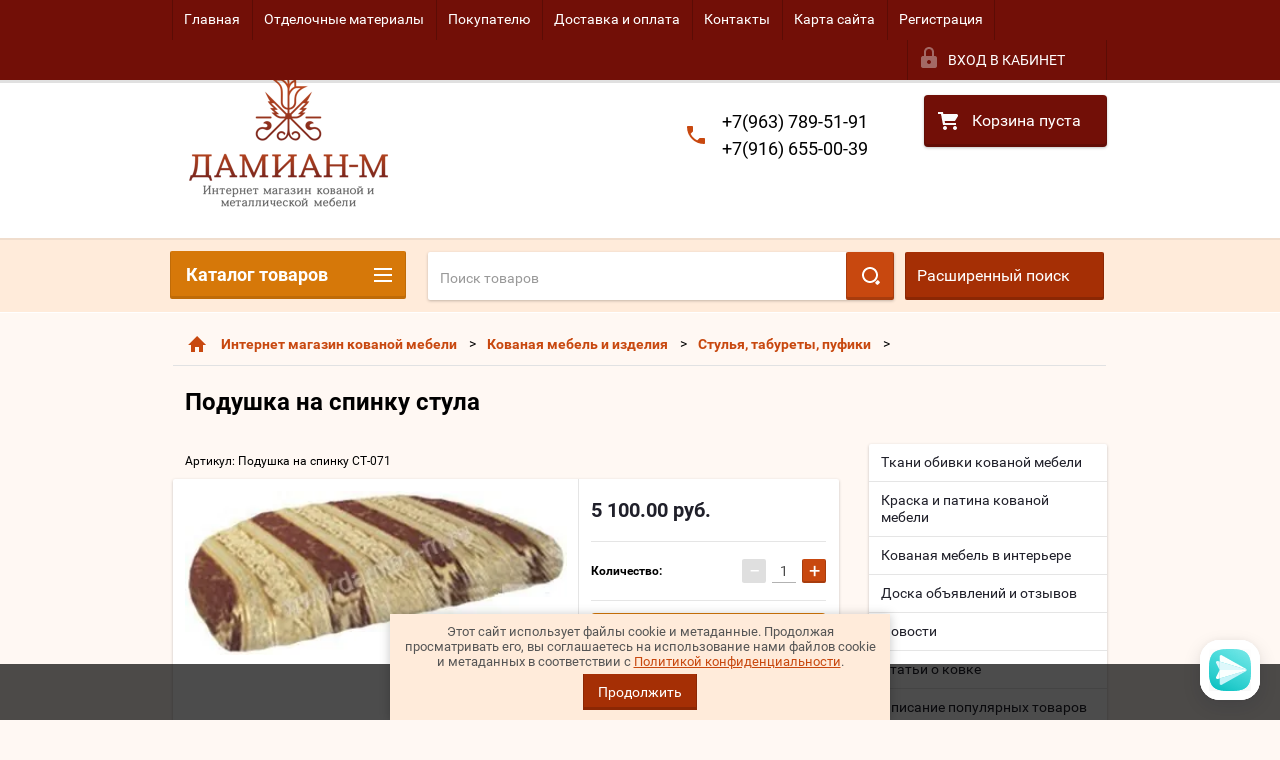

--- FILE ---
content_type: text/html; charset=utf-8
request_url: https://damian-m.ru/magazin/product/myagkaya-podushka-na-spinku
body_size: 21324
content:

        <!doctype html>
<html lang="ru">
<head>

<meta charset="utf-8">
<meta name="robots" content="all" />
<title>Мягкую подушку для спинки стула СТ-071 купить в Дамиан-М</title>
<!-- assets.top -->
<script src="/g/libs/nocopy/1.0.0/nocopy.for.all.js" ></script>
<meta property="og:title" content="Подушка на спинку стула">
<meta name="twitter:title" content="Подушка на спинку стула">
<meta property="og:description" content="Удобную подушку из кожзама или мебельной ткани на спинку кованого стула купить с доставкой в интернет магазине Дамиан-Н Москва">
<meta name="twitter:description" content="Удобную подушку из кожзама или мебельной ткани на спинку кованого стула купить с доставкой в интернет магазине Дамиан-Н Москва">
<meta property="og:image" content="https://damian-m.ru/thumb/2/cZ3lOrsXlI-hsTJv9xZAAg/350r350/d/podushka_k_st-071b.jpg">
<meta name="twitter:image" content="https://damian-m.ru/thumb/2/cZ3lOrsXlI-hsTJv9xZAAg/350r350/d/podushka_k_st-071b.jpg">
<meta property="og:image:type" content="image/jpeg">
<meta property="og:image:width" content="350">
<meta property="og:image:height" content="350">
<meta property="og:type" content="website">
<meta property="og:url" content="https://damian-m.ru/magazin/product/myagkaya-podushka-na-spinku">
<meta name="twitter:card" content="summary">
<!-- /assets.top -->

<meta name="description" content="Удобную подушку из кожзама или мебельной ткани на спинку кованого стула купить с доставкой в интернет магазине Дамиан-Н Москва">
<meta name="keywords" content="подушка на спинку, подушка мягкая">
<meta name="SKYPE_TOOLBAR" content="SKYPE_TOOLBAR_PARSER_COMPATIBLE">
<meta name="viewport" content="width=device-width, height=device-height, initial-scale=1.0, maximum-scale=1.0, user-scalable=no">
<meta name="format-detection" content="telephone=no">
<meta http-equiv="x-rim-auto-match" content="none">
<meta name="yandex-verification" content="48b689fba79110b5" />
<link rel="stylesheet" href="/g/css/styles_articles_tpl.css">
<script src="/g/libs/jquery/1.10.2/jquery.min.js"></script>
 
<meta name="yandex-verification" content="3cf8edddf5e63199" />
<meta name="google-site-verification" content="L_jvQf6vy-qks_4se81yJQ6HQh83UEzUzNMbaxSVn8U" />
<meta name="yandex-verification" content="3cf8edddf5e63199" />
<meta name="telderi" content="bb702c9eedefa70df4f659b6d641f901" />
<meta name="google-site-verification" content="xT8giy7gq4ahs2fUGnvPJld-oTLnVVb9XH9ytepfKGI" />

            <!-- 46b9544ffa2e5e73c3c971fe2ede35a5 -->
            <script src='/shared/s3/js/lang/ru.js'></script>
            <script src='/shared/s3/js/common.min.js'></script>
        <link rel='stylesheet' type='text/css' href='/shared/s3/css/calendar.css' /><link rel='stylesheet' type='text/css' href='/shared/highslide-4.1.13/highslide.min.css'/>
<script type='text/javascript' src='/shared/highslide-4.1.13/highslide.packed.js'></script>
<script type='text/javascript'>
hs.graphicsDir = '/shared/highslide-4.1.13/graphics/';
hs.outlineType = null;
hs.showCredits = false;
hs.lang={cssDirection:'ltr',loadingText:'Загрузка...',loadingTitle:'Кликните чтобы отменить',focusTitle:'Нажмите чтобы перенести вперёд',fullExpandTitle:'Увеличить',fullExpandText:'Полноэкранный',previousText:'Предыдущий',previousTitle:'Назад (стрелка влево)',nextText:'Далее',nextTitle:'Далее (стрелка вправо)',moveTitle:'Передвинуть',moveText:'Передвинуть',closeText:'Закрыть',closeTitle:'Закрыть (Esc)',resizeTitle:'Восстановить размер',playText:'Слайд-шоу',playTitle:'Слайд-шоу (пробел)',pauseText:'Пауза',pauseTitle:'Приостановить слайд-шоу (пробел)',number:'Изображение %1/%2',restoreTitle:'Нажмите чтобы посмотреть картинку, используйте мышь для перетаскивания. Используйте клавиши вперёд и назад'};</script>
<link rel="icon" href="/favicon.ico" type="image/x-icon">

<!--s3_require-->
<link rel="stylesheet" href="/g/basestyle/1.0.1/user/user.css" type="text/css"/>
<link rel="stylesheet" href="/g/basestyle/1.0.1/user/user.blue.css" type="text/css"/>
<script type="text/javascript" src="/g/basestyle/1.0.1/user/user.js" async></script>
<!--/s3_require-->





        <link rel="stylesheet" type="text/css" href="/g/shop2v2/default/css/theme.less.css"><script type="text/javascript" src="/g/printme.js"></script>
<script type="text/javascript" src="/g/shop2v2/default/js/tpl.js"></script>
<script type="text/javascript" src="/g/shop2v2/default/js/baron.min.js"></script>
<script type="text/javascript" src="/t/v350/images/shop2.2_new_local_main.min.js"></script>
<script type="text/javascript">shop2.init({"productRefs": {"371475301":{"weight_approx":{"0,8":["449194901"]},"color_pro":{"\u0442\u043a\u0430\u043d\u044c \u043f\u043e \u0432\u044b\u0431\u043e\u0440\u0443":["449194901"]},"aliases":{"920\u0445550\u044540":["449194901"]}}},"apiHash": {"getPromoProducts":"14e7d27f90d477372d73e1996406290a","getSearchMatches":"0f2fcebebaae0a2d00c5927588d1a7b5","getFolderCustomFields":"ab15da089d8cceb44fd32569ca1fceb9","getProductListItem":"165a9ff04312097cb618e32f037bc459","cartAddItem":"3a7abaac251c88e0e826a90daa8340e6","cartRemoveItem":"0b1422369c9eb1b6ee8d3e3970d95b8a","cartUpdate":"8ec0a2fe4786ccb6181ba4b3b028ad84","cartRemoveCoupon":"25439f5bc1f54f81cc445a833431b1f9","cartAddCoupon":"b559a0a0f8ec61eecdb6f0d109e58ea2","deliveryCalc":"a56a730d95110d76d928ba11b39be9b9","printOrder":"bd6997c8c25ae5cef32a202fa995f971","cancelOrder":"0120ff0c1a92cc6f606c93f1f54f756b","cancelOrderNotify":"f555306239771e8b1e9857f7abe6ab1d","repeatOrder":"072003e70da9b11d76bd7fc9be79287d","paymentMethods":"8e52cc7b0dd386c7a0eacee6fefcc63d","compare":"5e9e9477f838f07d8c1fa55f8ed6076e"},"hash": null,"verId": 237359,"mode": "product","step": "","uri": "/magazin","IMAGES_DIR": "/d/","my": {"list_picture_enlarge":true,"accessory":"\u0410\u043a\u0441\u0435\u0441\u0441\u0443\u0430\u0440\u044b","kit":"\u041a\u043e\u043c\u043f\u043b\u0435\u043a\u0442","recommend":"\u0420\u0435\u043a\u043e\u043c\u0435\u043d\u0434\u0443\u0435\u043c\u044b\u0435","similar":"\u041f\u043e\u0445\u043e\u0436\u0438\u0435","modification":"\u041c\u043e\u0434\u0438\u0444\u0438\u043a\u0430\u0446\u0438\u0438"},"maps_yandex_key":"","maps_google_key":""});shop2.facets.enabled = true;</script>
<style type="text/css">.product-item-thumb {width: 120px;}.product-item-thumb .product-image, .product-item-simple .product-image {height: 120px;width: 120px;}.product-item-thumb .product-amount .amount-title {width: 24px;}.product-item-thumb .product-price {width: 70px;}.shop2-product .product-side-l {width: 190px;}.shop2-product .product-image {height: 190px;width: 190px;}.shop2-product .product-thumbnails li {width: 53px;height: 53px;}</style>
<link rel="preload" href="/t/images/css/fonts.css" as="style">
<link rel="stylesheet" href="/t/images/css/fonts.css">

 		<link rel="stylesheet" href="/t/images/theme19/theme.min.css">


<link rel="stylesheet" href="/t/v350/images/mystyles.scss.css">


    
        <script>
            $(function(){
                $.s3Shop2Popup();
            });
        </script>
    

<!--[if lt IE 10]>
<script src="/g/libs/ie9-svg-gradient/0.0.1/ie9-svg-gradient.min.js"></script>
<script src="/g/libs/jquery-placeholder/2.0.7/jquery.placeholder.min.js"></script>
<script src="/g/libs/jquery-textshadow/0.0.1/jquery.textshadow.min.js"></script>
<script src="/g/s3/misc/ie/0.0.1/ie.js"></script>
<![endif]-->
<!--[if lt IE 9]>
<script src="/g/libs/html5shiv/html5.js"></script>
<![endif]-->
	<!-- Google Tag Manager -->
<script>(function(w,d,s,l,i){w[l]=w[l]||[];w[l].push({'gtm.start':
new Date().getTime(),event:'gtm.js'});var f=d.getElementsByTagName(s)[0],
j=d.createElement(s),dl=l!='dataLayer'?'&l='+l:'';j.async=true;j.src=
'https://www.googletagmanager.com/gtm.js?id='+i+dl;f.parentNode.insertBefore(j,f);
})(window,document,'script','dataLayer','GTM-NRMLCQ');</script>
<!-- End Google Tag Manager -->


<!-- Global site tag (gtag.js) - Google Analytics -->
<script async src="https://www.googletagmanager.com/gtag/js?id=UA-120809868-1">;</script>
<script>
window.dataLayer = window.dataLayer || [];
function gtag(){dataLayer.push(arguments);}
gtag('js', new Date());

gtag('config', 'UA-120809868-1');
</script>

<link rel="stylesheet" href="/t/v350/images/css/site_addons.scss.css">

<link rel="stylesheet" href="/t/v350/images/site.addons.scss.css">
<link rel="stylesheet" href="/t/v350/images/css/seo_optima_b.scss.css">
<script src="/t/v350/images/js/seo_optima_b.js"></script>

<div class="cookies-warning cookies-block-js">
	<div class="cookies-warning__body">
		Этот сайт использует файлы cookie и метаданные. 
Продолжая просматривать его, вы соглашаетесь на использование нами файлов cookie и метаданных в соответствии 
с <a target="_blank" href="/politika-konfidencialnosti">Политикой конфиденциальности</a>. <br>
		<div class="cookies-warning__close gr-button-5 cookies-close-js">
			Продолжить
		</div>
	</div>
</div></head>
<body>
	
	
	<!-- Google Tag Manager (noscript) -->
<noscript><iframe src="https://www.googletagmanager.com/ns.html?id=GTM-NRMLCQ"
height="0" width="0" style="display:none;visibility:hidden"></iframe></noscript>
<!-- End Google Tag Manager (noscript) -->
<div id="site_loader"></div>
<div class="close-left-panel"></div>
<div id="menu" class="mobile-left-panel">
    <div class="site_login_wrap_mobile">
        <div class="shop2-block login-form ">
        <div class="block-title">
                <div class="icon"></div>
                Вход в кабинет</div>
        <div class="for_wa_slide">
                <div class="mobile_title_wrap for_wo">
                        <a class="mobile_title">Вход в кабинет</a>
                        <div class="block-body for_wa_slide">
                        <div class="for_wo cab_title">Вход в кабинет</div>
                        <div class="for_wo">
                                                                        <form method="post" action="/users">
                                                <input type="hidden" name="mode" value="login" />
                                                <div class="row">
                                                        <label class="row_title" for="login">Логин или e-mail:</label>
                                                        <label class="field text"><input type="text" name="login" tabindex="1" value="" /></label>
                                                </div>
                                                <div class="row">
                                                        <label class="row_title" for="password">Пароль:</label>
                                                        <label class="field password"><input type="password" name="password" tabindex="2" value="" /></label>
                                                </div>
                                                <a href="/users/forgot_password">Забыли пароль?</a>
                                                <div class="row_button">
                                                        <button type="submit" class="signin-btn" tabindex="3">Войти</button>
                                                </div>
                                        <re-captcha data-captcha="recaptcha"
     data-name="captcha"
     data-sitekey="6LcNwrMcAAAAAOCVMf8ZlES6oZipbnEgI-K9C8ld"
     data-lang="ru"
     data-rsize="invisible"
     data-type="image"
     data-theme="light"></re-captcha></form>
                                        <div class="clear-container"></div>
                                                <div class="reg_link-wrap">
                                                        <a href="/users/register" class="register">Регистрация</a>
                                                </div>
                                        </div>
                        </div>
                </div>

        </div>
</div>    </div>
    <div class="categories-wrap_mobile">
        <ul class="categories_mobile">
                <li class="categories_title">Каталог товаров</li>
                                                                                                                                                                                                                                                                                                            <li class="sublevel"><a class="has_sublayer" href="/magazin/folder/288299801">Кованая мебель и изделия</a>
                                                                                                                                                                                                                                                                                                                                <ul>
                                                <li class="parrent_name"><a href="/magazin/folder/288299801">Кованая мебель и изделия</a></li>
                                        	                                                                                                           <li ><a href="/magazin/folder/288300801">Столы и подставки</a>
                                                                                                                                                                                                                                                                                                                                </li>
                                                                                                                                                                                              <li ><a href="/magazin/folder/288299601">Кованые консоли</a>
                                                                                                                                                                                                                                                                                                                                </li>
                                                                                                                                                                                              <li ><a href="/magazin/folder/288300001">Кованые вешалки</a>
                                                                                                                                                                                                                                                                                                                                </li>
                                                                                                                                                                                              <li ><a href="/magazin/folder/313398401">Кованые зеркала</a>
                                                                                                                                                                                                                                                                                                                                </li>
                                                                                                                                                                                              <li ><a href="/magazin/folder/313398601">Кованые этажерки</a>
                                                                                                                                                                                                                                                                                                                                </li>
                                                                                                                                                                                              <li ><a href="/magazin/folder/56149403">Кованые полки</a>
                                                                                                                                                                                                                                                                                                                                </li>
                                                                                                                                                                                              <li ><a href="/magazin/folder/313399201">Стулья, табуреты, пуфики</a>
                                                                                                                                                                                                                                                                                                                                </li>
                                                                                                                                                                                              <li ><a href="/magazin/folder/kaloshnicy-i-banketki">Калошницы и банкетки</a>
                                                                                                                                                                                                                                                                                                                                </li>
                                                                                                                                                                                              <li ><a href="/magazin/folder/313399601">Подставки для зонтов, цветов и бутылок</a>
                                                                                                                                                                                                                                                                                                                                </li>
                                                                                                                                                                                              <li ><a href="/magazin/folder/313398801">Светильники, люстры и бра</a>
                                                                                                                                                                                                                                                                                                                                </li>
                                                                                                                                                                                              <li ><a href="/magazin/folder/313399801">Каминные наборы и подсвечники</a>
                                                                                                                                                                                                                                                                                                                                </li>
                                                                                                                                                                                              <li ><a href="/magazin/folder/438138801">Кованые цветочницы</a>
                                                                                                                                                                                                                                                                                                                                </li>
                                                                                                                                                                                              <li ><a href="/magazin/folder/438279001">Скамьи и урны</a>
                                                                                                                                                                                                                                                                                                                                </li>
                                                                                                                                                                                              <li ><a href="/magazin/folder/439574201">Мангалы и почтовые ящики</a>
                                                                                                                                                                                                                                                                                                                                </li>
                                                                                                                                                                                              <li ><a href="/magazin/folder/441384001">Фонари, опоры и кронштейны</a>
                                                                                                                                                                                                                                                                                                                                </li>
                                                                                                                                                                                              <li ><a href="/magazin/folder/sadzhi-i-podstavki">Саджи и подставки</a>
                                                                                                                                                                                                                                                                                                                                </li>
                                                                                             </ul></li>
                                                                                                                                                                                              <li class="sublevel"><a class="has_sublayer" href="/magazin/folder/80691803">Стеклянная мебель</a>
                                                                                                                                                                                                                                                                                                                                <ul>
                                                <li class="parrent_name"><a href="/magazin/folder/80691803">Стеклянная мебель</a></li>
                                        	                                                                                                           <li ><a href="/magazin/folder/80692003">Журнальные столы</a>
                                                                                                                                                                                                                                                                                                                                </li>
                                                                                                                                                                                              <li ><a href="/magazin/folder/80717203">Кухонные столы</a>
                                                                                                                                                                                                                                                                                                                                </li>
                                                                                             </ul></li>
                                                                                                                                                                                              <li class="sublevel"><a class="has_sublayer" href="/magazin/folder/890251601">Металлическая мебель и изделия</a>
                                                                                                                                                                                                                                                                                                                                <ul>
                                                <li class="parrent_name"><a href="/magazin/folder/890251601">Металлическая мебель и изделия</a></li>
                                        	                                                                                                           <li ><a href="/magazin/folder/umyvalnik-iz-nerzhavejki-dlya-dachi">Умывальники из нержавейки</a>
                                                                                                                                                                                                                                                                                                                                </li>
                                                                                                                                                                                              <li ><a href="/magazin/folder/903124001">Баки из нержавеющей стали</a>
                                                                                                                                                                                                                                                                                                                                </li>
                                                                                             </ul></li>
                                                                                                                                                                                              <li class="sublevel"><a class="has_sublayer" href="/magazin/folder/84861403">Декоративные балки и консоли</a>
                                                                                                                                                                                                                                                                                                                                <ul>
                                                <li class="parrent_name"><a href="/magazin/folder/84861403">Декоративные балки и консоли</a></li>
                                        	                                                                                                           <li ><a href="/magazin/folder/84861803">Серия &quot;Классика&quot;</a>
                                                                                                                                                                                                                                                                                                                                </li>
                                                                                                                                                                                              <li ><a href="/magazin/folder/85019603">Серия &quot;Модерн&quot;</a>
                                                                                                                                                                                                                                                                                                                                </li>
                                                                                                                                                                                              <li ><a href="/magazin/folder/85073803">Серия &quot;Славянский Стиль&quot;</a>
                                                                                                                                                                                                                                   </li></ul>
                                                </li>
                </ul>
    </div>
            <ul class="top-menu_mobile">
                            <li><a href="/" >Главная</a></li>
                            <li><a href="/otdelochnye_materialy" >Отделочные материалы</a></li>
                            <li><a href="/ugolok_pokupatelya" >Покупателю</a></li>
                            <li><a href="/dostavka_i_oplata_kovanoy_mebeli"  target="_blank">Доставка и оплата</a></li>
                            <li><a href="/address"  target="_blank">Контакты</a></li>
                            <li><a href="/karta_sayta"  target="_blank">Карта сайта</a></li>
                            <li><a href="/registr" >Регистрация</a></li>
                    </ul>
                <ul class="left-menu_mobile">
                            <li><a href="/tkani_obivki_kovanoy_mebeli"  target="_blank">Ткани обивки кованой мебели</a></li>
                            <li><a href="/kraska-i-patina-kovanoy-mebeli"  target="_blank">Краска и патина кованой мебели</a></li>
                            <li><a href="/kovanaya_mebel_v_interere"  target="_blank">Кованая мебель в интерьере</a></li>
                            <li><a href="/doska-obyavleniy-i-otzyvov"  target="_blank">Доска объявлений и отзывов</a></li>
                            <li><a href="/novosti" >Новости</a></li>
                            <li><a href="/stati-o-kovke" >Статьи о ковке</a></li>
                            <li><a href="/opisaniye-populyarnykh-tovarov"  target="_blank">Описание популярных товаров</a></li>
                            <li><a href="/magazin"  target="_blank">Интернет магазин кованой мебели</a></li>
                            <li><a href="https://damian-m.ru/magazin/price?dl=1"  target="_blank">Прайс-лист</a></li>
                            <li><a href="/skidka-10-na-mebel" >Скидка 10% на мебель</a></li>
                    </ul>
        <div class="mobile-panel-button--close"></div>
</div>
<div class="mobile-left-panel-filter">
    
</div>
<div class="mobile-right-panel">
            
    
<div class="shop2-block search-form ">
        <div class="block-title">
        <div class="title">Расширенный поиск</div>
        </div>
        <div class="block-body">
                <form action="/magazin/search" enctype="multipart/form-data">
                        <input type="hidden" name="sort_by" value=""/>

                                                        <div class="row">
                                        <label class="row-title" for="shop2-name">Название:</label>
                                        <input autocomplete="off" type="text" class="type_text" name="s[name]" size="20" value="" />
                                </div>
                        
                        
                                <div class="row search_price">
                                        <div class="row-title">Цена (руб.):</div>
                                        <div class="price_range">
                                        	<input name="s[price][min]" type="tel" size="5" class="small low" value="" />
                                        	<input name="s[price][max]" type="tel" size="5" class="small hight" value="" /></label>
                                        </div>
                                </div>

                        
                                                        <div class="row">
                                        <label class="row-title" for="shop2-article">Артикул:</label>
                                        <input type="text" class="type_text" name="s[article]" value="" />
                                </div>
                        
                                                        <div class="row">
                                        <label class="row-title" for="shop2-text">Текст:</label>
                                        <input type="text" autocomplete="off" class="type_text" name="search_text" size="20" value="" />
                                </div>
                        

                                                        <div class="row">
                                        <div class="row-title">Выберите категорию:</div>
                                        <select name="s[folder_id]" data-placeholder="Все">
                                                <option value="">Все</option>
                                                                                                                                                                                                                                                    <option value="139877203" >
                                         Кованая мебель и изделия
                                    </option>
                                                                                                                                                                            <option value="139877403" >
                                        &raquo; Столы и подставки
                                    </option>
                                                                                                                                                                            <option value="139877603" >
                                        &raquo; Кованые консоли
                                    </option>
                                                                                                                                                                            <option value="139877803" >
                                        &raquo; Кованые вешалки
                                    </option>
                                                                                                                                                                            <option value="139878003" >
                                        &raquo; Кованые зеркала
                                    </option>
                                                                                                                                                                            <option value="139878203" >
                                        &raquo; Кованые этажерки
                                    </option>
                                                                                                                                                                            <option value="139878403" >
                                        &raquo; Кованые полки
                                    </option>
                                                                                                                                                                            <option value="139879003" >
                                        &raquo; Стулья, табуреты, пуфики
                                    </option>
                                                                                                                                                                            <option value="139879203" >
                                        &raquo; Калошницы и банкетки
                                    </option>
                                                                                                                                                                            <option value="139879603" >
                                        &raquo; Подставки для зонтов, цветов и бутылок
                                    </option>
                                                                                                                                                                            <option value="139879803" >
                                        &raquo; Светильники, люстры и бра
                                    </option>
                                                                                                                                                                            <option value="139880003" >
                                        &raquo; Каминные наборы и подсвечники
                                    </option>
                                                                                                                                                                            <option value="139880203" >
                                        &raquo; Кованые цветочницы
                                    </option>
                                                                                                                                                                            <option value="139880403" >
                                        &raquo; Скамьи и урны
                                    </option>
                                                                                                                                                                            <option value="139880603" >
                                        &raquo; Мангалы и почтовые ящики
                                    </option>
                                                                                                                                                                            <option value="139880803" >
                                        &raquo; Фонари, опоры и кронштейны
                                    </option>
                                                                                                                                                                            <option value="162463902" >
                                        &raquo; Саджи и подставки
                                    </option>
                                                                                                                                                                            <option value="139881003" >
                                         Стеклянная мебель
                                    </option>
                                                                                                                                                                            <option value="139881203" >
                                        &raquo; Журнальные столы
                                    </option>
                                                                                                                                                                            <option value="139881403" >
                                        &raquo; Кухонные столы
                                    </option>
                                                                                                                                                                            <option value="139882203" >
                                         Металлическая мебель и изделия
                                    </option>
                                                                                                                                                                            <option value="139883003" >
                                        &raquo; Умывальники из нержавейки
                                    </option>
                                                                                                                                                                            <option value="139883203" >
                                        &raquo; Баки из нержавеющей стали
                                    </option>
                                                                                                                                                                            <option value="139883403" >
                                         Декоративные балки и консоли
                                    </option>
                                                                                                                                                                            <option value="139883603" >
                                        &raquo; Серия &quot;Классика&quot;
                                    </option>
                                                                                                                                                                            <option value="139883803" >
                                        &raquo; Серия &quot;Модерн&quot;
                                    </option>
                                                                                                                                                                            <option value="139884003" >
                                        &raquo; Серия &quot;Славянский Стиль&quot;
                                    </option>
                                                                                                                        </select>
                                </div>

                                <div id="shop2_search_custom_fields" class="shop2_search_custom_fields"></div>
                        
                                                <div id="shop2_search_global_fields">
                                
                                                                                                        </div>
                        
                                                        <div class="row">
                                        <div class="row-title">Производитель:</div>
                                        <select name="s[vendor_id]" data-placeholder="Все">
                                                <option value="">Все</option>
                                                            <option value="7926403" >Завод, г. Воронеж</option>
                                                            <option value="7927203" >Завод, г. Казань</option>
                                                            <option value="32892102" >Завод, г. Кисловодск</option>
                                                            <option value="36131306" >Завод, г. Кузнецк</option>
                                                            <option value="7926603" >Завод, г. Москва</option>
                                                            <option value="7926203" >Завод, г. Набережные Челны</option>
                                                            <option value="7926803" >Завод, г. Тольятти</option>
                                                            <option value="22825003" >Завод, Московская область</option>
                                                            <option value="7928003" >Республика Беларусь</option>
                                                            <option value="8417403" >СПИМВСЕ, г. Москва</option>
                                                                    </select>
                                </div>
                        
                        														    <div class="row">
							        <div class="row-title">Новинка:</div>
							            							            <select name="s[_flags][2]">
							            <option value="">Все</option>
							            <option value="1">да</option>
							            <option value="0">нет</option>
							        </select>
							    </div>
					    																					    <div class="row">
							        <div class="row-title">Спецпредложение:</div>
							            							            <select name="s[_flags][1]">
							            <option value="">Все</option>
							            <option value="1">да</option>
							            <option value="0">нет</option>
							        </select>
							    </div>
					    							
                                                        <div class="row">
                                        <div class="row-title">Результатов на странице:</div>
                                        <select name="s[products_per_page]">
                                                                                                                                                                            <option value="5">5</option>
                                                                                                                            <option value="20">20</option>
                                                                                                                            <option value="35">35</option>
                                                                                                                            <option value="50">50</option>
                                                                                                                            <option value="65">65</option>
                                                                                                                            <option value="80">80</option>
                                                                                                                            <option value="95">95</option>
                                                                            </select>
                                </div>
                        
                        <div class="clear-container"></div>
                        <div class="row_button">
                                <div class="close_search_form">Закрыть</div>
                                <button type="submit" class="search-btn">Найти</button>
                        </div>
                <re-captcha data-captcha="recaptcha"
     data-name="captcha"
     data-sitekey="6LcNwrMcAAAAAOCVMf8ZlES6oZipbnEgI-K9C8ld"
     data-lang="ru"
     data-rsize="invisible"
     data-type="image"
     data-theme="light"></re-captcha></form>
                <div class="clear-container"></div>
        </div>
</div><!-- Search Form --></div>
<div id="panel" class="site-wrapper product_page">
    <div class="panel-shadow1"></div>
    <div class="panel-shadow2"></div>
    <div class="panel-shadow3"></div>
    <header role="banner" class="header">
        <div class="empty-block" style="height: 72px;"></div>
        <div class="top-panel-wrap">
            <div class="mobile-panel-button">
                <div class="mobile-panel-button--open"></div>
            </div>
            <div class="shop2-cart-preview_mobile">
                <div class="shop2-cart-preview order-btn empty-cart"> <!-- empty-cart -->
        <div class="shop2-block cart-preview">
                <div class="open_button"></div>
                <div class="close_button"></div>

                <div class="block-body">
                                                <div class="empty_cart_title">Корзина пуста</div>
                                    <a href="/magazin/cart" class="link_to_cart">Оформить заказ</a>
                        <a href="/magazin/cart" class="link_to_cart_mobile"></a>
                </div>

        </div>
</div><!-- Cart Preview -->
            </div>
            <div class="search-panel-wrap_mobile">
                <div class="push-to-search"></div>
            </div>
            <div class="search-area_mobile">
                <div class="text_input-wrap">
                    <form action="/magazin/search" enctype="multipart/form-data" class="text_input-wrap_in">
                        <input class="search-text2 with_clear_type" type="search" placeholder="Название товара" name="search_text" size="20" id="shop2-name" value="">
                        <div class="clear_type-form"></div>
                    <re-captcha data-captcha="recaptcha"
     data-name="captcha"
     data-sitekey="6LcNwrMcAAAAAOCVMf8ZlES6oZipbnEgI-K9C8ld"
     data-lang="ru"
     data-rsize="invisible"
     data-type="image"
     data-theme="light"></re-captcha></form>
                </div>
                <div class="search-more-button">
                    <div class="search-open-button">
                        <div class="icon">
                            <div class="first-line"></div>
                            <div class="second-line"></div>
                            <div class="third-line"></div>
                        </div>
                        <div class="title">Расширенный поиск</div>
                    </div>
                </div>
            </div>
            <div class="max-width-wrapper">
                                   <ul class="top-menu">
                                                    <li><a href="/" >Главная</a></li>
                                                    <li><a href="/otdelochnye_materialy" >Отделочные материалы</a></li>
                                                    <li><a href="/ugolok_pokupatelya" >Покупателю</a></li>
                                                    <li><a href="/dostavka_i_oplata_kovanoy_mebeli"  target="_blank">Доставка и оплата</a></li>
                                                    <li><a href="/address"  target="_blank">Контакты</a></li>
                                                    <li><a href="/karta_sayta"  target="_blank">Карта сайта</a></li>
                                                    <li><a href="/registr" >Регистрация</a></li>
                                            </ul>
                
                <div class="site_login_wrap">
                    <div class="shop2-block login-form ">
        <div class="block-title">
                <div class="icon"></div>
                Вход в кабинет</div>
        <div class="for_wa_slide">
                <div class="mobile_title_wrap for_wo">
                        <a class="mobile_title">Вход в кабинет</a>
                        <div class="block-body for_wa_slide">
                        <div class="for_wo cab_title">Вход в кабинет</div>
                        <div class="for_wo">
                                                                        <form method="post" action="/users">
                                                <input type="hidden" name="mode" value="login" />
                                                <div class="row">
                                                        <label class="row_title" for="login">Логин или e-mail:</label>
                                                        <label class="field text"><input type="text" name="login" tabindex="1" value="" /></label>
                                                </div>
                                                <div class="row">
                                                        <label class="row_title" for="password">Пароль:</label>
                                                        <label class="field password"><input type="password" name="password" tabindex="2" value="" /></label>
                                                </div>
                                                <a href="/users/forgot_password">Забыли пароль?</a>
                                                <div class="row_button">
                                                        <button type="submit" class="signin-btn" tabindex="3">Войти</button>
                                                </div>
                                        <re-captcha data-captcha="recaptcha"
     data-name="captcha"
     data-sitekey="6LcNwrMcAAAAAOCVMf8ZlES6oZipbnEgI-K9C8ld"
     data-lang="ru"
     data-rsize="invisible"
     data-type="image"
     data-theme="light"></re-captcha></form>
                                        <div class="clear-container"></div>
                                                <div class="reg_link-wrap">
                                                        <a href="/users/register" class="register">Регистрация</a>
                                                </div>
                                        </div>
                        </div>
                </div>

        </div>
</div>                </div>
            </div>
        </div>
        <div class="max-width-wrapper">
        	            <div class="company-name-wrap ">
                                	<div class="logo-pic"><a href="https://damian-m.ru"><img src="/thumb/2/vyGXdc6kfy6wBTRr12_exw/245r/d/damian-m_logo_main_0.png" alt=""></a></div> 
                                            </div>
                        <div class="right-header-area">
                                    <div class="header_phones">
													<div><a href="tel:+7(963) 789-51-91">+7(963) 789-51-91</a></div>
													<div><a href="tel:+7(916) 655-00-39">+7(916) 655-00-39</a></div>
						                    </div>
                                <div class="shop2-cart-preview order-btn empty-cart"> <!-- empty-cart -->
        <div class="shop2-block cart-preview">
                <div class="open_button"></div>
                <div class="close_button"></div>

                <div class="block-body">
                                                <div class="empty_cart_title">Корзина пуста</div>
                                    <a href="/magazin/cart" class="link_to_cart">Оформить заказ</a>
                        <a href="/magazin/cart" class="link_to_cart_mobile"></a>
                </div>

        </div>
</div><!-- Cart Preview -->
            </div>
        </div>
    </header><!-- .header-->
    <div class="content-wrapper clear-self not_main_page">
        <main role="main" class="main">
            <div class="content">
                <div class="content-inner">
                    <div class="shop-search-panel">
                        <form class="search-products-lite" action="/magazin/search" enctype="multipart/form-data">
                            <input type="text" placeholder="Поиск товаров" autocomplete="off" name="search_text" value="" class="search-text">
                            <button class="push_to_search" type="submit"></button>
                        <re-captcha data-captcha="recaptcha"
     data-name="captcha"
     data-sitekey="6LcNwrMcAAAAAOCVMf8ZlES6oZipbnEgI-K9C8ld"
     data-lang="ru"
     data-rsize="invisible"
     data-type="image"
     data-theme="light"></re-captcha></form>
                        <div class="search-products-basic">
                                    
    
<div class="shop2-block search-form ">
        <div class="block-title">
        <div class="title">Расширенный поиск</div>
        </div>
        <div class="block-body">
                <form action="/magazin/search" enctype="multipart/form-data">
                        <input type="hidden" name="sort_by" value=""/>

                                                        <div class="row">
                                        <label class="row-title" for="shop2-name">Название:</label>
                                        <input autocomplete="off" type="text" class="type_text" name="s[name]" size="20" value="" />
                                </div>
                        
                        
                                <div class="row search_price">
                                        <div class="row-title">Цена (руб.):</div>
                                        <div class="price_range">
                                        	<input name="s[price][min]" type="tel" size="5" class="small low" value="" />
                                        	<input name="s[price][max]" type="tel" size="5" class="small hight" value="" /></label>
                                        </div>
                                </div>

                        
                                                        <div class="row">
                                        <label class="row-title" for="shop2-article">Артикул:</label>
                                        <input type="text" class="type_text" name="s[article]" value="" />
                                </div>
                        
                                                        <div class="row">
                                        <label class="row-title" for="shop2-text">Текст:</label>
                                        <input type="text" autocomplete="off" class="type_text" name="search_text" size="20" value="" />
                                </div>
                        

                                                        <div class="row">
                                        <div class="row-title">Выберите категорию:</div>
                                        <select name="s[folder_id]" data-placeholder="Все">
                                                <option value="">Все</option>
                                                                                                                                                                                                                                                    <option value="139877203" >
                                         Кованая мебель и изделия
                                    </option>
                                                                                                                                                                            <option value="139877403" >
                                        &raquo; Столы и подставки
                                    </option>
                                                                                                                                                                            <option value="139877603" >
                                        &raquo; Кованые консоли
                                    </option>
                                                                                                                                                                            <option value="139877803" >
                                        &raquo; Кованые вешалки
                                    </option>
                                                                                                                                                                            <option value="139878003" >
                                        &raquo; Кованые зеркала
                                    </option>
                                                                                                                                                                            <option value="139878203" >
                                        &raquo; Кованые этажерки
                                    </option>
                                                                                                                                                                            <option value="139878403" >
                                        &raquo; Кованые полки
                                    </option>
                                                                                                                                                                            <option value="139879003" >
                                        &raquo; Стулья, табуреты, пуфики
                                    </option>
                                                                                                                                                                            <option value="139879203" >
                                        &raquo; Калошницы и банкетки
                                    </option>
                                                                                                                                                                            <option value="139879603" >
                                        &raquo; Подставки для зонтов, цветов и бутылок
                                    </option>
                                                                                                                                                                            <option value="139879803" >
                                        &raquo; Светильники, люстры и бра
                                    </option>
                                                                                                                                                                            <option value="139880003" >
                                        &raquo; Каминные наборы и подсвечники
                                    </option>
                                                                                                                                                                            <option value="139880203" >
                                        &raquo; Кованые цветочницы
                                    </option>
                                                                                                                                                                            <option value="139880403" >
                                        &raquo; Скамьи и урны
                                    </option>
                                                                                                                                                                            <option value="139880603" >
                                        &raquo; Мангалы и почтовые ящики
                                    </option>
                                                                                                                                                                            <option value="139880803" >
                                        &raquo; Фонари, опоры и кронштейны
                                    </option>
                                                                                                                                                                            <option value="162463902" >
                                        &raquo; Саджи и подставки
                                    </option>
                                                                                                                                                                            <option value="139881003" >
                                         Стеклянная мебель
                                    </option>
                                                                                                                                                                            <option value="139881203" >
                                        &raquo; Журнальные столы
                                    </option>
                                                                                                                                                                            <option value="139881403" >
                                        &raquo; Кухонные столы
                                    </option>
                                                                                                                                                                            <option value="139882203" >
                                         Металлическая мебель и изделия
                                    </option>
                                                                                                                                                                            <option value="139883003" >
                                        &raquo; Умывальники из нержавейки
                                    </option>
                                                                                                                                                                            <option value="139883203" >
                                        &raquo; Баки из нержавеющей стали
                                    </option>
                                                                                                                                                                            <option value="139883403" >
                                         Декоративные балки и консоли
                                    </option>
                                                                                                                                                                            <option value="139883603" >
                                        &raquo; Серия &quot;Классика&quot;
                                    </option>
                                                                                                                                                                            <option value="139883803" >
                                        &raquo; Серия &quot;Модерн&quot;
                                    </option>
                                                                                                                                                                            <option value="139884003" >
                                        &raquo; Серия &quot;Славянский Стиль&quot;
                                    </option>
                                                                                                                        </select>
                                </div>

                                <div id="shop2_search_custom_fields" class="shop2_search_custom_fields"></div>
                        
                                                <div id="shop2_search_global_fields">
                                
                                                                                                        </div>
                        
                                                        <div class="row">
                                        <div class="row-title">Производитель:</div>
                                        <select name="s[vendor_id]" data-placeholder="Все">
                                                <option value="">Все</option>
                                                            <option value="7926403" >Завод, г. Воронеж</option>
                                                            <option value="7927203" >Завод, г. Казань</option>
                                                            <option value="32892102" >Завод, г. Кисловодск</option>
                                                            <option value="36131306" >Завод, г. Кузнецк</option>
                                                            <option value="7926603" >Завод, г. Москва</option>
                                                            <option value="7926203" >Завод, г. Набережные Челны</option>
                                                            <option value="7926803" >Завод, г. Тольятти</option>
                                                            <option value="22825003" >Завод, Московская область</option>
                                                            <option value="7928003" >Республика Беларусь</option>
                                                            <option value="8417403" >СПИМВСЕ, г. Москва</option>
                                                                    </select>
                                </div>
                        
                        														    <div class="row">
							        <div class="row-title">Новинка:</div>
							            							            <select name="s[_flags][2]">
							            <option value="">Все</option>
							            <option value="1">да</option>
							            <option value="0">нет</option>
							        </select>
							    </div>
					    																					    <div class="row">
							        <div class="row-title">Спецпредложение:</div>
							            							            <select name="s[_flags][1]">
							            <option value="">Все</option>
							            <option value="1">да</option>
							            <option value="0">нет</option>
							        </select>
							    </div>
					    							
                                                        <div class="row">
                                        <div class="row-title">Результатов на странице:</div>
                                        <select name="s[products_per_page]">
                                                                                                                                                                            <option value="5">5</option>
                                                                                                                            <option value="20">20</option>
                                                                                                                            <option value="35">35</option>
                                                                                                                            <option value="50">50</option>
                                                                                                                            <option value="65">65</option>
                                                                                                                            <option value="80">80</option>
                                                                                                                            <option value="95">95</option>
                                                                            </select>
                                </div>
                        
                        <div class="clear-container"></div>
                        <div class="row_button">
                                <div class="close_search_form">Закрыть</div>
                                <button type="submit" class="search-btn">Найти</button>
                        </div>
                <re-captcha data-captcha="recaptcha"
     data-name="captcha"
     data-sitekey="6LcNwrMcAAAAAOCVMf8ZlES6oZipbnEgI-K9C8ld"
     data-lang="ru"
     data-rsize="invisible"
     data-type="image"
     data-theme="light"></re-captcha></form>
                <div class="clear-container"></div>
        </div>
</div><!-- Search Form -->                        </div>
                    </div>
                                            <div class="page_path_wrap">
                        <div itemscope="" itemtype="http://schema.org/BreadcrumbList" class="page-path"><div class="long_path"><a class="to_home" href="/"></a><span itemscope="" class="qqq" itemprop="itemListElement" itemtype="http://schema.org/ListItem"><a itemprop="item" href="/" class="qq"><span itemprop="name">Главная</span><meta itemprop="position" content="1"></a></span>><span itemscope="" itemprop="itemListElement" itemtype="http://schema.org/ListItem"><a itemprop="item" href="/magazin"><span itemprop="name">Интернет магазин кованой мебели</span><meta itemprop="position" content="2"></a></span>><span itemscope="" itemprop="itemListElement" itemtype="http://schema.org/ListItem"><a itemprop="item" href="/magazin/folder/288299801"><span itemprop="name">Кованая мебель и изделия</span><meta itemprop="position" content="2"></a></span>><span itemscope="" itemprop="itemListElement" itemtype="http://schema.org/ListItem"><a itemprop="item" href="/magazin/folder/313399201"><span itemprop="name">Стулья, табуреты, пуфики</span><meta itemprop="position" content="3"></a></span>>Мягкая подушка на спинку стула СТ-071</div></div>                        <div class="site_topic"><h1 itemprop="headline">Подушка на спинку стула</h1></div>
                    </div>
                                                            <div class="content_area "  itemprop="description">
                    	
                	                    	
                    	
                        
        
        
        
                
                                                        
                        
                                                        
                        
                                                        
                        
                
                                        

	
					
	
	
					<div class="shop2-product-article"><span>Артикул:</span> Подушка на спинку СТ-071</div>
	
	<form itemscope itemtype="http://schema.org/Product" 
		method="post"
        action="/magazin?mode=cart&amp;action=add"
        accept-charset="utf-8"
        class="shop-product">

        <input type="hidden" name="kind_id" value="449194901"/>
        <input type="hidden" name="product_id" value="371475301"/>
        <input type="hidden" name="meta" value='{&quot;weight_approx&quot;:&quot;0,8&quot;,&quot;color_pro&quot;:&quot;\u0442\u043a\u0430\u043d\u044c \u043f\u043e \u0432\u044b\u0431\u043e\u0440\u0443&quot;,&quot;aliases&quot;:&quot;920\u0445550\u044540&quot;}'/>
		<div itemprop="name" class="myname" style="display: none;">Мягкая подушка на спинку стула СТ-071</div>
        <div class="product-side-left">
                <div class="product_images_wrap">
                        <div class="product-image">
                                                                                                <a class="light_gallery" href="/d/podushka_k_st-071b.jpg">
                                        <img itemprop="image" src="/thumb/2/1BNXKmmu1pJJVl6RP43LNg/500r500/d/podushka_k_st-071b.jpg" alt="Мягкая подушка на спинку стула СТ-071" title="Мягкая подушка на спинку стула СТ-071" />
                                </a>
                                
                                <div class="product-label">
                                                                                                                </div>

                        </div>
                                        </div>
				
                <script type="text/javascript">(function() {
  					if (window.pluso)if (typeof window.pluso.start == "function") return;
  					if (window.ifpluso==undefined) { window.ifpluso = 1;
				    var d = document, s = d.createElement('script'), g = 'getElementsByTagName';
				    s.type = 'text/javascript'; s.charset='UTF-8'; s.async = true;
				    s.src = ('https:' == window.location.protocol ? 'https' : 'http')  + '://share.pluso.ru/pluso-like.js';
				    var h=d[g]('body')[0];
				    h.appendChild(s);
 					 }})();
 				</script>
 				
 				<div class="shara1">
					<div class="pluso" data-background="transparent" data-options="medium,square,line,horizontal,nocounter,theme=04" data-services="vkontakte,odnoklassniki,facebook,twitter,google,moimir,email"></div>
				</div>
        </div>
        <div class="product-side-right">

                                                                <div class="form-add">
                                <div class="product-price one_price">
                                                
                                                <div class="price-current" itemprop="offers" itemscope itemtype="http://schema.org/Offer">
        	<span itemprop="price" style="display: none;">5100</span>
                <strong>5&nbsp;100.00</strong> руб.                <meta itemprop="priceCurrency" content="RUB">
                        </div>
                                </div>

                                			
		        <div class="product-amount">
	                	                        <div class="amount-title">Количество:</div>
	                	                	                        <div class="shop-product-amount">
	                                <button type="button" class="amount-minus">&#8722;</button><input type="text" name="amount" maxlength="4" value="1" /><button type="button" class="amount-plus">&#43;</button>
	                        </div>
	                	        </div>
		
	
	
                                <div class="button-wrap">
                        <button class="shop-btn type-3 buy" type="submit">
                        <div class="icon">
                                <svg class="icon_color" preserveAspectRatio="xMidYMid" width="22" height="18" viewBox="0 0 22 18">
                                        <path d="M17.499,8.999 C15.013,8.999 12.999,6.984 12.999,4.499 C12.999,2.014 15.013,-0.001 17.499,-0.001 C19.984,-0.001 21.999,2.014 21.999,4.499 C21.999,6.984 19.984,8.999 17.499,8.999 ZM19.999,3.999 C19.999,3.999 17.999,3.999 17.999,3.999 C17.999,3.999 17.999,1.999 17.999,1.999 C17.999,1.999 16.999,1.999 16.999,1.999 C16.999,1.999 16.999,3.999 16.999,3.999 C16.999,3.999 14.999,3.999 14.999,3.999 C14.999,3.999 14.999,4.999 14.999,4.999 C14.999,4.999 16.999,4.999 16.999,4.999 C16.999,4.999 16.999,6.999 16.999,6.999 C16.999,6.999 17.999,6.999 17.999,6.999 C17.999,6.999 17.999,4.999 17.999,4.999 C17.999,4.999 19.999,4.999 19.999,4.999 C19.999,4.999 19.999,3.999 19.999,3.999 ZM14.350,8.999 C14.350,8.999 6.635,8.999 6.635,8.999 C6.635,8.999 6.998,10.999 6.998,10.999 C6.998,10.999 17.998,10.999 17.998,10.999 C17.998,10.999 17.998,12.999 17.998,12.999 C17.998,12.999 4.998,12.999 4.998,12.999 C4.998,12.999 2.998,1.999 2.998,1.999 C2.998,1.999 -0.001,1.999 -0.001,1.999 C-0.001,1.999 -0.001,-0.001 -0.001,-0.001 C-0.001,-0.001 4.998,-0.001 4.998,-0.001 C4.998,-0.001 5.362,1.999 5.362,1.999 C6.398,1.999 9.526,1.999 12.627,1.999 C12.239,2.752 11.999,3.594 11.999,4.499 C11.999,6.363 12.932,8.004 14.350,8.999 ZM6.998,13.999 C8.103,13.999 8.999,14.895 8.999,15.999 C8.999,17.103 8.103,17.999 6.998,17.999 C5.894,17.999 4.998,17.103 4.998,15.999 C4.998,14.895 5.894,13.999 6.998,13.999 ZM16.998,13.999 C18.103,13.999 18.998,14.895 18.998,15.999 C18.998,17.103 18.103,17.999 16.998,17.999 C15.894,17.999 14.998,17.103 14.998,15.999 C14.998,14.895 15.894,13.999 16.998,13.999 Z" id="path-1" class="cls-2" fill-rule="evenodd"/>
                                </svg>
                        </div>
                        <span>Добавить в корзину</span>
                </button>
        

<input type="hidden" value="Мягкая подушка на спинку стула СТ-071" name="product_name" />
<input type="hidden" value="https://damian-m.ru/magazin/product/myagkaya-podushka-na-spinku" name="product_link" /></div>
                                <a href="#" class="buy-one-click">Купить в один клик</a>
                        </div>
                

                <div class="product-details">

                                             <div itemprop="description" class="product-anonce">
                        Удобно можно будет расположиться на кованом стуле СТ-071, у которого мягкая спинка
                    </div>
                
                


 
	
			<div class="shop-product-options"><div class="option_row"><div class="option_title">Производитель:</div><div class="option_body"><a href="/magazin/vendor/4028803">Завод, г. Тольятти</a></div></div></div>
	


                <div class="shop2-clear-container"></div>
                <div class="shara2">
					<div class="pluso" data-background="transparent" data-options="medium,square,line,horizontal,nocounter,theme=04" data-services="vkontakte,odnoklassniki,facebook,twitter,google,moimir,email"></div>
				</div>
            </div>
        </div>
        <div class="shop2-clear-container"></div>
<re-captcha data-captcha="recaptcha"
     data-name="captcha"
     data-sitekey="6LcNwrMcAAAAAOCVMf8ZlES6oZipbnEgI-K9C8ld"
     data-lang="ru"
     data-rsize="invisible"
     data-type="image"
     data-theme="light"></re-captcha></form><!-- Product -->

        





        <div id="product_tabs" class="shop-product-data">
                                        <ul class="shop-product-tabs">
                                <li class="active-tab"><a href="#shop2-tabs-1">Параметры</a></li><li ><a href="#shop2-tabs-2">Описание</a></li>
                        </ul>

                                                <div class="shop-product-desc">

                                                                <div class="desc-area active-area" id="shop2-tabs-1">
                                        <div class="shop-product-params"><div class="options_cell odd"><div class="options_cell_title">вес ориентировочно, кг</div><div class="options_cell-body">0,8 </div></div><div class="options_cell even"><div class="options_cell_title">цвет</div><div class="options_cell-body">ткань по выбору </div></div><div class="options_cell odd"><div class="options_cell_title">Размеры, мм</div><div class="options_cell-body">920х550х40 </div></div></div>
                                        <div class="shop2-clear-container"></div>
                                </div>
                                
                                                                <div class="desc-area " id="shop2-tabs-2">
                                        <span style="font-size:13pt;">Исключительно для удобства отдыха на даче в интернет магазине Дамиан-М Москва можно купить мягкую подушку на спинку кованого стула СТ-071. Это позволит в случае необходимости убирать в помещение не весь стул, а только подушку от него. При этом самому стулу от нахождения на улице ничего не будет - кованая мебель не боится осадков.<br />
В магазине Дамиан-М можно для мягкой подушки подобрать ткань белой, черной или цветной расцветки. А также есть выбор кожзама разного цвета. Подобрать ткань на подушку для стула можно <a href="/fotografii-tkaney-tolyattinskogo-sv" target="_blank">на этой странице</a>.</span>
                                        <div class="shop2-clear-container"></div>
                                </div>
                                
                                                                

                                


                                
                        </div><!-- Product Desc -->
                        </div>

        

        

                

        


        </div>
</div> <!-- .content-inner -->
        </div> <!-- .content -->
        </main> <!-- .main -->
         <aside role="complementary" class="sidebar left">
            <div class="shop-categories-wrap not_main">
                <div class="title">Каталог товаров</div>
                                <ul class="shop-categories">
                                                                                                                                                                                                                                                                                                                                                                                                                <li class="has_sublayer"><a href="/magazin/folder/288299801">Кованая мебель и изделия</a>
                                                                                                                                                                                                                                                                                                                                                                                                                                                <ul>
                                                                                                                                                                                                                                                <li><a href="/magazin/folder/288300801">Столы и подставки</a>
                                                                                                                                                                                                                                                                                                                                                                                                                                                </li>
                                                                                                                                                                                                                                                                                                                        <li><a href="/magazin/folder/288299601">Кованые консоли</a>
                                                                                                                                                                                                                                                                                                                                                                                                                                                </li>
                                                                                                                                                                                                                                                                                                                        <li><a href="/magazin/folder/288300001">Кованые вешалки</a>
                                                                                                                                                                                                                                                                                                                                                                                                                                                </li>
                                                                                                                                                                                                                                                                                                                        <li><a href="/magazin/folder/313398401">Кованые зеркала</a>
                                                                                                                                                                                                                                                                                                                                                                                                                                                </li>
                                                                                                                                                                                                                                                                                                                        <li><a href="/magazin/folder/313398601">Кованые этажерки</a>
                                                                                                                                                                                                                                                                                                                                                                                                                                                </li>
                                                                                                                                                                                                                                                                                                                        <li><a href="/magazin/folder/56149403">Кованые полки</a>
                                                                                                                                                                                                                                                                                                                                                                                                                                                </li>
                                                                                                                                                                                                                                                                                                                        <li><a href="/magazin/folder/313399201">Стулья, табуреты, пуфики</a>
                                                                                                                                                                                                                                                                                                                                                                                                                                                </li>
                                                                                                                                                                                                                                                                                                                        <li><a href="/magazin/folder/kaloshnicy-i-banketki">Калошницы и банкетки</a>
                                                                                                                                                                                                                                                                                                                                                                                                                                                </li>
                                                                                                                                                                                                                                                                                                                        <li><a href="/magazin/folder/313399601">Подставки для зонтов, цветов и бутылок</a>
                                                                                                                                                                                                                                                                                                                                                                                                                                                </li>
                                                                                                                                                                                                                                                                                                                        <li><a href="/magazin/folder/313398801">Светильники, люстры и бра</a>
                                                                                                                                                                                                                                                                                                                                                                                                                                                </li>
                                                                                                                                                                                                                                                                                                                        <li><a href="/magazin/folder/313399801">Каминные наборы и подсвечники</a>
                                                                                                                                                                                                                                                                                                                                                                                                                                                </li>
                                                                                                                                                                                                                                                                                                                        <li><a href="/magazin/folder/438138801">Кованые цветочницы</a>
                                                                                                                                                                                                                                                                                                                                                                                                                                                </li>
                                                                                                                                                                                                                                                                                                                        <li><a href="/magazin/folder/438279001">Скамьи и урны</a>
                                                                                                                                                                                                                                                                                                                                                                                                                                                </li>
                                                                                                                                                                                                                                                                                                                        <li><a href="/magazin/folder/439574201">Мангалы и почтовые ящики</a>
                                                                                                                                                                                                                                                                                                                                                                                                                                                </li>
                                                                                                                                                                                                                                                                                                                        <li><a href="/magazin/folder/441384001">Фонари, опоры и кронштейны</a>
                                                                                                                                                                                                                                                                                                                                                                                                                                                </li>
                                                                                                                                                                                                                                                                                                                        <li><a href="/magazin/folder/sadzhi-i-podstavki">Саджи и подставки</a>
                                                                                                                                                                                                                                                                                                                                                                                                                                                </li>
                                                                                                                                                        </ul></li>
                                                                                                                                                                                                                                                                                                                        <li class="has_sublayer"><a href="/magazin/folder/80691803">Стеклянная мебель</a>
                                                                                                                                                                                                                                                                                                                                                                                                                                                <ul>
                                                                                                                                                                                                                                                <li><a href="/magazin/folder/80692003">Журнальные столы</a>
                                                                                                                                                                                                                                                                                                                                                                                                                                                </li>
                                                                                                                                                                                                                                                                                                                        <li><a href="/magazin/folder/80717203">Кухонные столы</a>
                                                                                                                                                                                                                                                                                                                                                                                                                                                </li>
                                                                                                                                                        </ul></li>
                                                                                                                                                                                                                                                                                                                        <li class="has_sublayer"><a href="/magazin/folder/890251601">Металлическая мебель и изделия</a>
                                                                                                                                                                                                                                                                                                                                                                                                                                                <ul>
                                                                                                                                                                                                                                                <li><a href="/magazin/folder/umyvalnik-iz-nerzhavejki-dlya-dachi">Умывальники из нержавейки</a>
                                                                                                                                                                                                                                                                                                                                                                                                                                                </li>
                                                                                                                                                                                                                                                                                                                        <li><a href="/magazin/folder/903124001">Баки из нержавеющей стали</a>
                                                                                                                                                                                                                                                                                                                                                                                                                                                </li>
                                                                                                                                                        </ul></li>
                                                                                                                                                                                                                                                                                                                        <li class="has_sublayer"><a href="/magazin/folder/84861403">Декоративные балки и консоли</a>
                                                                                                                                                                                                                                                                                                                                                                                                                                                <ul>
                                                                                                                                                                                                                                                <li><a href="/magazin/folder/84861803">Серия &quot;Классика&quot;</a>
                                                                                                                                                                                                                                                                                                                                                                                                                                                </li>
                                                                                                                                                                                                                                                                                                                        <li><a href="/magazin/folder/85019603">Серия &quot;Модерн&quot;</a>
                                                                                                                                                                                                                                                                                                                                                                                                                                                </li>
                                                                                                                                                                                                                                                                                                                        <li><a href="/magazin/folder/85073803">Серия &quot;Славянский Стиль&quot;</a>
                                                                                                                                                                                                                                                                                        </li></ul>
                                                                                </li></ul>
                                </ul>
            </div>
                                                
            <style>
            .new_product{margin: 15px 0 0 13px;}
        	.new_product .product-thumb{display: block;width: 100%; margin: 0 0 10px;}
        	.new_product .product-thumb .shop-product-options, 
        	.new_product .product-thumb .product-amount,
        	.new_product .product-thumb .product-anonce,
        	.new_product .product-thumb .shop-btn{display: none;}
            </style>
            
            
            
            
            
            
                                              			<ul class="left-menu"><li><a href="/tkani_obivki_kovanoy_mebeli"  target="_blank">Ткани обивки кованой мебели</a></li><li><a href="/kraska-i-patina-kovanoy-mebeli"  target="_blank">Краска и патина кованой мебели</a></li><li><a href="/kovanaya_mebel_v_interere"  target="_blank">Кованая мебель в интерьере</a></li><li><a href="/doska-obyavleniy-i-otzyvov"  target="_blank">Доска объявлений и отзывов</a></li><li><a href="/novosti" >Новости</a></li><li><a href="/stati-o-kovke" >Статьи о ковке</a></li><li><a href="/opisaniye-populyarnykh-tovarov"  target="_blank">Описание популярных товаров</a></li><li class="opened active"><a href="/magazin"  target="_blank">Интернет магазин кованой мебели</a></li><li><a href="https://damian-m.ru/magazin/price?dl=1"  target="_blank">Прайс-лист</a></li><li><a href="/skidka-10-na-mebel" >Скидка 10% на мебель</a></li></ul>                    </aside> <!-- .sidebar-left -->
		
	
	<div class="shop2-panel" id="shop2-panel">
		<div class="shop-panel-content">
			
						
			<div class="shop-panel-cart">
				<a class="shop2-panel-link-disabled">Корзина</a>
				<div class="shop2-panel-count">0</div>
					
			</div>
			
			
		</div>
	</div>

    </div> <!-- .content-wrapper -->
    
    


<div class="max-width-wrapper">
    	<table style="margin: auto;"><tr valign="top">
<td>
    		
    		<span style="font-size:24px;"> Наши преимущества</span>	
    		<p><span style="font-size:12pt;">1) На <span style="color:#8e44ad;">Google Play</span></a> можно скачать и установить мобильное </br>приложение Дамиан-М.<br />.<br />
2) Покупатель может сам выбрать&nbsp;цвет мебели.<br />.<br />
<span style="color:null;">3) Заказы в регионы на сумму</span><span style="color:#FF0000;"> до 15 000-00 руб. </span><span style="color:null;">можем&nbsp;</br>отправить наложенным&nbsp;платежом</span><span style="color:#FF0000;">&nbsp;(без предоплаты).</span><br />.<br />
4) Мы торгуем мебелью <span style="color:#FF0000;">с 2011 года</span> - звоните и мы обязательно подберем Вам что-нибудь.</span></p>
.<br />

    		
    	</td><td>
    		
    		
    		<span style="font-size:24px;"> Есть вопросы? Оставьте заявку он-лайн и мы свяжемся с Вами.</span>
    		
</br>
   </br>
   </br>
    <a href="/ostavit-zayavku"><img src="/f/z.jpg"></a>
    
    		</td></tr></table>
 
<br />
<br />
</div>



    <footer role="contentinfo" class="footer">
    
    
    
    
        <div class="max-width-wrapper">
                             <ul class="footer-menu">
                                            <li><a href="/" >Главная</a></li>
                                            <li><a href="/otdelochnye_materialy" >Отделочные материалы</a></li>
                                            <li><a href="/ugolok_pokupatelya" >Покупателю</a></li>
                                            <li><a href="/dostavka_i_oplata_kovanoy_mebeli"  target="_blank">Доставка и оплата</a></li>
                                            <li><a href="/address"  target="_blank">Контакты</a></li>
                                            <li><a href="/karta_sayta"  target="_blank">Карта сайта</a></li>
                                            <li><a href="/registr" >Регистрация</a></li>
                                        <li><a class="privacy_policy" href="/politika-konfidencialnosti">Политика конфиденциальности</a></li>
                </ul>
                        
            
            



            <div class="footer-contacts-wrap">

                                    <div class="phones">Телефон:
                        <div class="phones__inner">
															<div><a href="tel:+7(963) 789-51-91">+7(963) 789-51-91</a></div>
															<div><a href="tel:+7(916) 655-00-39">+7(916) 655-00-39</a></div>
							                        </div>
                       <div class="phones__opening_hours"> понедельник - пятница:&nbsp; 8-00 - 17-00 
суббота, воскресенье и праздничные дни: выходной. </div>
                    </div>
                                                	<div class="address">
                	Адрес: <span class="address__inner">Московская область, д. Мильково, Ленинский район</span><br>
                	Е-mail: <span class="address__email">p5588310@yandex.ru</span>
                	</div>
                            </div>
            <div class="footer-right-side">
            	                <div class="site-name">&copy; 2011 - 2026 ДАМИАН-М </div>
            </div>
        </div>
        <div class="footer-bottom-area">
            <div class="max-width-wrapper">
                <div class="site-copyright"><span style='font-size:14px;' class='copyright'><!--noindex--><a href="https://megagroup.ru" target="_blank" class="copyright" rel="nofollow"><img src="/g/mlogo/svg/site-razrabotan-megagrupp-ru-light.svg" alt="Ваш сайт уже готов"></a><!--/noindex--></span></div>
                <div class="counters"><a href='//torg.mail.ru/?prtnr=1&pid=12329&click=1'></a>

<span style="display: none;"><!-- begin of Top100 code -->

<script id="top100Counter" type="text/javascript" src="//counter.rambler.ru/top100.jcn?2509118"></script>
<noscript>
<a href="//top100.rambler.ru/navi/2509118/">
<img src="//counter.rambler.ru/top100.cnt?2509118" alt="Rambler's Top100" border="0" />
</a>

</noscript>
<!-- end of Top100 code --></span>


<span style="display: none;"><!-- Rating@Mail.ru counter -->
<script type="text/javascript">
var _tmr = window._tmr || (window._tmr = []);
_tmr.push({id: "2068169", type: "pageView", start: (new Date()).getTime()});
(function (d, w, id) {
  if (d.getElementById(id)) return;
  var ts = d.createElement("script"); ts.type = "text/javascript"; ts.async = true; ts.id = id;
  ts.src = (d.location.protocol == "https:" ? "https:" : "http:") + "//top-fwz1.mail.ru/js/code.js";
  var f = function () {var s = d.getElementsByTagName("script")[0]; s.parentNode.insertBefore(ts, s);};
  if (w.opera == "[object Opera]") { d.addEventListener("DOMContentLoaded", f, false); } else { f(); }
})(document, window, "topmailru-code");
</script><noscript><div style="position:absolute;left:-10000px;">
<img src="//top-fwz1.mail.ru/counter?id=2068169;js=na" style="border:0;" height="1" width="1" alt="Рейтинг@Mail.ru" />
</div></noscript>
<!-- //Rating@Mail.ru counter --></span>

<span style="display: none;"><!-- Rating@Mail.ru logo -->
<a href="http://top.mail.ru/jump?from=2068169">
<img src="//top-fwz1.mail.ru/counter?id=2068169;t=479;l=1" 
style="border:0;" height="31" width="88" alt="Рейтинг@Mail.ru" /></a>
<!-- //Rating@Mail.ru logo --></span>



<span style="display: none;"><!--LiveInternet counter--><script type="text/javascript"><!--
document.write("<a href='//www.liveinternet.ru/click' "+
"target=_blank><img src='//counter.yadro.ru/hit?t17.2;r"+
escape(document.referrer)+((typeof(screen)=="undefined")?"":
";s"+screen.width+"*"+screen.height+"*"+(screen.colorDepth?
screen.colorDepth:screen.pixelDepth))+";u"+escape(document.URL)+
";"+Math.random()+
"' alt='' title='LiveInternet: показано число просмотров за 24"+
" часа, посетителей за 24 часа и за сегодня' "+
"border='0' width='88' height='31'><\/a>")
//--></script><!--/LiveInternet--></span>

<script type='text/javascript'> (function () { window['yandexChatWidgetCallback'] = function() { try { window.yandexChatWidget = new Ya.ChatWidget({ guid: 'b27cd8e2-5584-44fc-a11f-c3dfe14538a0', buttonText: '', title: 'Чат', theme: 'light', collapsedDesktop: 'never', collapsedTouch: 'never' }); } catch(e) { } }; var n = document.getElementsByTagName('script')[0], s = document.createElement('script'); s.async = true; s.charset = 'UTF-8'; s.src = 'https://yastatic.net/s3/chat/widget.js'; n.parentNode.insertBefore(s, n); })(); </script>

<script type="text/javascript">
  (function(c,s,t,r,e,a,m){c[e]=c[e]||function(){(c[e].q=c[e].q||[]).push(arguments)},c[e].p=r,a=s.createElement(t),m=s.getElementsByTagName(t)[0],a.async=1,a.src=r,m.parentNode.insertBefore(a,m)})(window,document,'script','https://nlb-clickstream.sberbank.ru/clickstream.bundle.js','csa');
  csa('init', {}, true, true);
  </script>
<!--__INFO2026-01-22 02:01:22INFO__-->
</div>            </div>
        </div>
    </footer><!-- .footer -->
</div> <!-- .site-wrapper -->
<script src="/t/v350/images/elevatezoom3.0.8.min.js"></script>

<script src="/g/s3/misc/includeform/0.0.2/s3.includeform.js"></script>
<script src="/g/libs/jquery-bxslider/4.2.4/jquery.bxslider.min.js"></script>
<script src="/t/v350/images/js/animit.js"></script>
<script src="/t/v350/images/js/jquery.formstyler.min.js"></script>
<script src="/t/v350/images/js/jquery.waslidemenu.min.max.js"></script>
<script src="/t/v350/images/js/jquery.responsiveTabs.min.js"></script>

<script src="/t/v350/images/js/jquery.nouislider.all.min.js"></script>

<script src="/t/v350/images/js/owl.carousel.min.js"></script>
<script src="/t/v350/images/js/tocca.js"></script>
<script src="/t/v350/images/js/slideout.min.js"></script>
<script src="/g/s3/shop2/fly/0.0.1/s3.shop2.fly.js"></script>
<script src="/g/s3/shop2/popup/0.0.1/s3.shop2.popup.js"></script>

<script src="/t/v350/images/js/main.js" charset="utf-8"></script>

<script src="/t/v350/images/js/site_addons.js" charset="utf-8"></script>

<link href="/t/v350/images/autocomplete/jquery-ui.css" rel="stylesheet" />




<script src="/t/v350/images/autocomplete/jquery-ui.min.js"></script>

<script>
	$(function() {
	    var cache = {};
	    $(".search-text").autocomplete({
	        source: function(request, response) {
	            var term = request.term;
	            if (term in cache) {
	                response(cache[term]);
	                return;
	            }
	
	            $.getJSON('/magazin/search?s[products_per_page]=100&autocomplete=true&search_text=' + encodeURIComponent(request.term),
	                function(data, status, xhr) {
	                    cache[term] = data;
	                    response(data);
	                });
	        },
	        minLength: 3,
	        select: function(event, ui) {
	            document.location = ui.item.url;
	            return false;
	        }
	    }).autocomplete('instance')._renderItem = function(ul, item) {
	        var cont = '';
	        var article = item.article ? '<div>Артикул: ' + item.article + '</div>' : '';
	
	        cont += '<table class="autocomplete-table"><tr>';
	        cont += '<td class="autocomplete-item-image"><div><img src="' + item.image + '"></div></td>';
	        cont += '<td class="autocomplete-item-name">' + item.label + article + '</td>';
	        cont += '<td class="autocomplete-item-price"><div>' + item.price + ' руб.</div></td>';
	        cont += '</tr></table>';
	
	        return $('<li>')
            .append(cont)
            .appendTo(ul);
	    };
	});
	$(function() {
	    var cache = {};
	    $(".search-text2").autocomplete({
	        source: function(request, response) {
	            var term = request.term;
	            if (term in cache) {
	                response(cache[term]);
	                return;
	            }
	
	            $.getJSON('/magazin/search?s[products_per_page]=100&autocomplete=true&search_text=' + encodeURIComponent(request.term),
	                function(data, status, xhr) {
	                    cache[term] = data;
	                    response(data);
	                });
	        },
	        minLength: 3,
	        select: function(event, ui) {
	            document.location = ui.item.url;
	            return false;
	        }
	    }).autocomplete('instance')._renderItem = function(ul, item) {
	        var cont = '';
	        var article = item.article ? '<div>Артикул: ' + item.article + '</div>' : '';
	
	        cont += '<table class="autocomplete-table"><tr>';
	        cont += '<td class="autocomplete-item-image"><div><img src="' + item.image + '"></div></td>';
	        cont += '<td class="autocomplete-item-name">' + item.label + article + '</td>';
	        cont += '<td class="autocomplete-item-price"><div>' + item.price + ' руб.</div></td>';
	        cont += '</tr></table>';
	
	        return $('<li>')
            .append(cont)
            .appendTo(ul);
	    };
	});
</script>



<script>
	shop2.facets.filter.wrapper = '.shop-filter';
	shop2.on("afterFacetsSearch", function(aggs) {
	    $('.search-form select').trigger('refresh');
	});
	shop2.on("afterFacetsFilter", function(aggs) {
	    $('.shop-filter select').trigger('refresh');
	});
</script>

	<script src="/t/v350/images/js/splitwords.js"></script>
	
	<!-- Yandex.Metrika counter -->
<script type="text/javascript">
setTimeout(function(){
(function (d, w, c) {
(w[c] = w[c] || []).push(function() {
try {
w.yaCounter42666759 = new Ya.Metrika({
id:42666759,
clickmap:true,
trackLinks:true,
accurateTrackBounce:true
});
} catch(e) { }
});

var n = d.getElementsByTagName("script")[0],
s = d.createElement("script"),
f = function () { n.parentNode.insertBefore(s, n); };
s.type = "text/javascript";
s.async = true;
s.src = "https://mc.yandex.ru/metrika/watch.js";

if (w.opera == "[object Opera]") {
d.addEventListener("DOMContentLoaded", f, false);
} else { f(); }
})(document, window, "yandex_metrika_callbacks");
}, 3000);
</script>
<noscript><div><img src="https://mc.yandex.ru/watch/42666759" style="position:absolute; left:-9999px;" alt="" /></div></noscript>
<!-- /Yandex.Metrika counter -->
	
<script type="text/javascript">document.write('<script type="text/javascript" charset="utf-8" async="true" id="onicon_loader" src="https://cp.onicon.ru/js/simple_loader.js?site_id=4fc8b7041ab788413d0095e5&srv=6&' + (new Date).getTime() + '"></scr' + 'ipt>');</script>

<!-- assets.bottom -->
<!-- </noscript></script></style> -->
<script src="/my/s3/js/site.min.js?1768978399" ></script>
<script src="/my/s3/js/site/defender.min.js?1768978399" ></script>
<script src="https://cp.onicon.ru/loader/4fc8b7041ab788413d0095e5.js" data-auto async></script>
<script >/*<![CDATA[*/
var megacounter_key="f23058db65c84ad57317ecdb114035b4";
(function(d){
    var s = d.createElement("script");
    s.src = "//counter.megagroup.ru/loader.js?"+new Date().getTime();
    s.async = true;
    d.getElementsByTagName("head")[0].appendChild(s);
})(document);
/*]]>*/</script>
<script >/*<![CDATA[*/
$ite.start({"sid":236564,"vid":237359,"aid":47357,"stid":4,"cp":21,"active":true,"domain":"damian-m.ru","lang":"ru","trusted":false,"debug":false,"captcha":3,"onetap":[{"provider":"vkontakte","provider_id":"51973183","code_verifier":"FIYRTzMYzmDGjZZImWEDTMyMMMyOld1ZlYTWOiYN4mF"}]});
/*]]>*/</script>
<!-- /assets.bottom -->
</body>
<!-- ID -->
</html>


--- FILE ---
content_type: text/css
request_url: https://damian-m.ru/t/images/theme19/theme.min.css
body_size: 41214
content:
@charset "utf-8";html{overflow-y:scroll;font-family:sans-serif;-ms-text-size-adjust:100%;-webkit-text-size-adjust:100%}body{margin:0}article,aside,details,figcaption,figure,footer,header,hgroup,main,nav,section,summary{display:block}audio,canvas,progress,video{display:inline-block;vertical-align:baseline}audio:not([controls]){display:none;height:0}[hidden],template{display:none}a{background:0 0}a:active,a:hover{outline:0}abbr[title]{border-bottom:1px dotted}b,strong{font-weight:700}dfn{font-style:italic}h1{margin:.67em 0;font-size:2em}mark{background:#ff0;color:#000}small{font-size:80%}sub,sup{position:relative;vertical-align:baseline;font-size:75%;line-height:0}sup{top:-.5em}sub{bottom:-.25em}img{border:0}svg:not(:root){overflow:hidden}figure{margin:1em 40px}hr{-moz-box-sizing:content-box;box-sizing:content-box;height:0}pre{overflow:auto}code,kbd,pre,samp{font-size:1em;font-family:monospace,monospace}button,input,optgroup,select,textarea{margin:0;color:inherit;font:inherit}button{overflow:visible}button,select{text-transform:none}button,html input[type=button],input[type=reset],input[type=submit]{cursor:pointer;-webkit-appearance:button}button[disabled],html input[disabled]{cursor:default}button::-moz-focus-inner,input::-moz-focus-inner{padding:0;border:0}input{line-height:normal}input[type=checkbox],input[type=radio]{box-sizing:border-box;padding:0}input[type=number]::-webkit-inner-spin-button,input[type=number]::-webkit-outer-spin-button{height:auto}input[type=search]{-webkit-box-sizing:content-box;-moz-box-sizing:content-box;box-sizing:content-box;-webkit-appearance:textfield}input[type=search]::-webkit-search-cancel-button,input[type=search]::-webkit-search-decoration{-webkit-appearance:none}fieldset{margin:0 2px;padding:.35em .625em .75em;border:1px solid silver}legend{padding:0;border:0}textarea{overflow:auto}optgroup{font-weight:700}table{border-spacing:0;border-collapse:collapse}td,th{padding:0}@media print{*{background:0 0!important;color:#000!important;box-shadow:none!important;text-shadow:none!important}a,a:visited{text-decoration:underline}a[href]:after{content:" (" attr(href) ")"}abbr[title]:after{content:" (" attr(title) ")"}blockquote,pre{border:1px solid #999;page-break-inside:avoid}thead{display:table-header-group}img,tr{page-break-inside:avoid}img{max-width:100%!important}@page{margin:.5cm}h2,h3,p{orphans:3;widows:3}h2,h3{page-break-after:avoid}}.hide{display:none}.show{display:block}.invisible{visibility:hidden}.visible{visibility:visible}.reset-indents{padding:0;margin:0}.reset-font{line-height:0;font-size:0}.clear-list{list-style:none;padding:0;margin:0}.clearfix:after,.clearfix:before{display:table;content:"";line-height:0;font-size:0}.clearfix:after{clear:both}.clear{visibility:hidden;clear:both;height:0;font-size:1px;line-height:0}.clear-self::after{display:block;visibility:hidden;clear:both;height:0;content:''}.YMaps,.thumb,.ymaps-map{color:#000}.table{display:table}.table .tr{display:table-row}.table .tr .td{display:table-cell}.table0,.table1,.table2{border-collapse:collapse}.table0 td,.table1 td,.table2 td{padding:.5em}.table1,.table2{border:1px solid #afafaf}.table1 td,.table1 th,.table2 td,.table2 th{border:1px solid #afafaf}.table2 th{padding:.5em;color:#fff;background:red}.owl-carousel{display:none;position:relative;width:100%;-ms-touch-action:pan-y}.owl-carousel .owl-wrapper-outer{overflow:hidden;position:relative;width:100%}.owl-carousel .owl-wrapper-outer.autoHeight{-webkit-transition:height .5s ease-in-out;-moz-transition:height .5s ease-in-out;-ms-transition:height .5s ease-in-out;-o-transition:height .5s ease-in-out;transition:height .5s ease-in-out}.owl-carousel .owl-wrapper{display:none;position:relative;-webkit-transform:translate3d(0,0,0)}.owl-carousel .owl-wrapper:after{content:".";display:block;clear:both;visibility:hidden;line-height:0;height:0}.owl-carousel .owl-item{float:left}.owl-controls{-webkit-user-select:none;-khtml-user-select:none;-moz-user-select:none;-ms-user-select:none;user-select:none;-webkit-tap-highlight-color:transparent;margin:10px 0;font-size:0;text-align:center}.owl-controls .owl-buttons div,.owl-controls .owl-page{cursor:pointer;width:14px;height:14px;border-radius:50%;background:#a8a9aa;display:inline-block;margin:0 8px}.owl-controls .owl-buttons div.active,.owl-controls .owl-page.active{background:#c8480f}.grabbing{cursor:url(grabbing.png) 8 8,move}.owl-carousel .owl-item,.owl-carousel .owl-wrapper{-webkit-backface-visibility:hidden;-moz-backface-visibility:hidden;-ms-backface-visibility:hidden;-webkit-transform:translate3d(0,0,0);-moz-transform:translate3d(0,0,0);-ms-transform:translate3d(0,0,0)}.bx-wrapper .bx-controls,.bx-wrapper ul{font-size:0;line-height:0}.bx-wrapper .bx-controls a{outline:0;text-indent:-9999px;text-align:left;display:block}.bx-wrapper ul{margin:0;padding:0;list-style:none;text-align:center}.bx-wrapper ul img{width:100%;height:100%;vertical-align:middle;font-size:12px}.slider-wrap{position:relative;margin:27px 12px 20px 0;max-height:357px;max-width:100%;overflow:hidden}.slider-wrap ul{width:9999px;margin:0;padding:0;list-style:none}.slider-wrap ul li{float:left}.slider-wrap li{max-height:357px}.slider-wrap .bx-viewport{background:#fff}.slider-wrap .bx-controls-auto,.slider-wrap .bx-pager{position:absolute;bottom:12px;width:100%;z-index:60}.slider-wrap .bx-loading{min-height:50px;height:100%;width:100%;position:absolute;top:0;left:0;z-index:70;background:#fff}.slider-wrap .bx-loading:after,.slider-wrap .bx-loading:before{content:'';position:absolute;top:0;right:0;left:0;bottom:0;height:32px;width:32px;margin:auto}.slider-wrap .bx-loading:before{-moz-box-shadow:inset 0 0 0 4px rgba(0,0,0,.25);-webkit-box-shadow:inset 0 0 0 4px rgba(0,0,0,.25);box-shadow:inset 0 0 0 4px rgba(0,0,0,.25);-webkit-background-clip:padding;-moz-background-clip:padding;background-clip:padding-box;-webkit-border-radius:50%;-moz-border-radius:50%;-ms-border-radius:50%;-o-border-radius:50%;border-radius:50%}.slider-wrap .bx-loading:after{background:url(data:image/svg+xml,%3Csvg%20version%3D%221.1%22%20baseProfile%3D%22full%22%20xmlns%3D%22http%3A%2F%2Fwww.w3.org%2F2000%2Fsvg%22%20xmlns%3Axlink%3D%22http%3A%2F%2Fwww.w3.org%2F1999%2Fxlink%22%20xmlns%3Aev%3D%22http%3A%2F%2Fwww.w3.org%2F2001%2Fxml-events%22%20xml%3Aspace%3D%22preserve%22%20x%3D%220px%22%20y%3D%220px%22%20width%3D%2232px%22%20height%3D%2232px%22%20%20viewBox%3D%220%200%2032%2032%22%20preserveAspectRatio%3D%22none%22%20shape-rendering%3D%22geometricPrecision%22%3E%3Cpath%20fill%3D%22%23000%22%20d%3D%22M16%200%20A16%2016%200%200%201%2032%2016%20L28%2016%20A12%2012%200%200%200%2016%204z%22%3E%3C%2Fpath%3E%3C%2Fsvg%3E) 50% 50% no-repeat;-webkit-animation:loading .5s linear infinite;-moz-animation:loading .5s linear infinite;-o-animation:loading .5s linear infinite;animation:loading .5s linear infinite;-moz-transform-origin:50% 50%;-ms-transform-origin:50% 50%;-o-transform-origin:50% 50%;transform-origin:50% 50%}.slider-wrap .bx-pager{text-align:center}.slider-wrap .bx-pager .bx-pager-item{display:inline-block}.slider-wrap .bx-pager.bx-default-pager a{background:#616161;width:10px;height:10px;margin:0 5px;-moz-border-radius:5px;-webkit-border-radius:5px;border-radius:5px}.slider-wrap .bx-pager.bx-default-pager a.active{background:#c8480f}.slider-wrap .bx-controls-direction a{position:absolute;top:50%;margin-top:-16px;outline:0;width:32px;height:32px;z-index:70}.slider-wrap .bx-controls-direction a.disabled{display:none}.slider-wrap .bx-controls-auto{text-align:center}.slider-wrap .bx-controls-auto .bx-controls-auto-item{display:inline-block}.slider-wrap .bx-controls-auto .bx-controls-auto-item a{margin:0 3px}.slider-wrap .bx-controls-auto .bx-controls-auto-item .bx-start{width:10px;height:11px}.slider-wrap .bx-controls-auto .bx-controls-auto-item .bx-start.active{background-position:-86px 0}.slider-wrap .bx-controls-auto .bx-controls-auto-item .bx-stop{width:9px;height:11px}.slider-wrap .bx-controls-auto .bx-controls-auto-item .bx-stop.active{background-position:-86px -33px}.slider-wrap .bx-controls.bx-has-controls-auto.bx-has-pager .bx-pager{width:80%;text-align:left}.slider-wrap .bx-controls.bx-has-controls-auto.bx-has-pager .bx-controls-auto{right:0;width:20%;text-align:right}.slider-wrap .bx-caption{position:absolute;bottom:0;left:0;width:100%;background:rgba(80,80,80,.75)}.slider-wrap .bx-caption span{display:block;padding:10px;text-align:left;color:#fff;font-size:12px;line-height:normal}@-webkit-keyframes loading{0%{-webkit-transform:rotate(0);-moz-transform:rotate(0);-ms-transform:rotate(0);-o-transform:rotate(0);transform:rotate(0)}100%{-webkit-transform:rotate(360deg);-moz-transform:rotate(360deg);-ms-transform:rotate(360deg);-o-transform:rotate(360deg);transform:rotate(360deg)}}@-moz-keyframes loading{0%{-webkit-transform:rotate(0);-moz-transform:rotate(0);-ms-transform:rotate(0);-o-transform:rotate(0);transform:rotate(0)}100%{-webkit-transform:rotate(360deg);-moz-transform:rotate(360deg);-ms-transform:rotate(360deg);-o-transform:rotate(360deg);transform:rotate(360deg)}}@-o-keyframes loading{0%{-webkit-transform:rotate(0);-moz-transform:rotate(0);-ms-transform:rotate(0);-o-transform:rotate(0);transform:rotate(0)}100%{-webkit-transform:rotate(360deg);-moz-transform:rotate(360deg);-ms-transform:rotate(360deg);-o-transform:rotate(360deg);transform:rotate(360deg)}}@keyframes loading{0%{-webkit-transform:rotate(0);-moz-transform:rotate(0);-ms-transform:rotate(0);-o-transform:rotate(0);transform:rotate(0)}100%{-webkit-transform:rotate(360deg);-moz-transform:rotate(360deg);-ms-transform:rotate(360deg);-o-transform:rotate(360deg);transform:rotate(360deg)}}html{font-size:15px}body{position:relative;min-width:300px;text-align:left;color:#555;background:rgba(255,235,218,.3);font-family:roboto-r;line-height:1.25;width:100%;height:100%}h1,h2,h3,h4,h5,h6{color:#20202a;font-family:roboto-r;font-weight:400;font-style:normal}h1{margin-top:0;font-size:22px}h2{font-size:17px}h3{font-size:13px}h4{font-size:11px}h5{font-size:9px}h6{font-size:7px}h5,h6{font-weight:700}a[href^="tel:"]{color:inherit;text-decoration:none;cursor:default}a{text-decoration:underline;color:#c8480f}a:hover{text-decoration:none}a img{border-color:#000}.fix_display{overflow:hidden}b,strong{font-family:roboto-b}.footer a img,.header a img,.sidebar a img{border:none}.footer p,.header p{margin:0}.table-wrapper,img,object,object embed,textarea{max-width:100%}.table-wrapper{overflow:auto}img{height:auto}table img{max-width:none}*{-webkit-tap-highlight-color:transparent}.sidebar p:first-child{margin-top:0}.sidebar p:last-child{border-bottom:0}.overflow_hidden{overflow:hidden}.content-wrapper .content-inner form b{font-family:roboto-i}.content-wrapper .content-inner form input[type=submit]{text-decoration:none;font-size:16px;color:#fff;display:block;font-family:roboto-r;background-color:#c8480f;-webkit-border-radius:2px;-moz-border-radius:2px;-ms-border-radius:2px;-o-border-radius:2px;border-radius:2px;-moz-box-shadow:0 1px 3px rgba(0,0,0,.24),inset 0 -2px 0 1px rgba(0,0,0,.16);-webkit-box-shadow:0 1px 3px rgba(0,0,0,.24),inset 0 -2px 0 1px rgba(0,0,0,.16);box-shadow:0 1px 3px rgba(0,0,0,.24),inset 0 -2px 0 1px rgba(0,0,0,.16);padding:8px 12px 10px;border:none}.content-wrapper .content-inner form input[type=submit]:hover{opacity:.9}.content-wrapper .content-inner form input[type=submit]:active{-moz-box-shadow:none;-webkit-box-shadow:none;box-shadow:none;background:#b03f0d;opacity:1}.content-wrapper .content-inner input[type=text],input[type=password],select,textarea{border:none;font-size:14px;color:#484848;font-family:roboto-r;border-bottom:1px solid #b2b2b2;outline:0;height:22px;width:100%;max-width:313px;background:0 0}.content-wrapper .content-inner input[type=text]:focus,input[type=password]:focus,select:focus,textarea:focus{border-color:#c8480f}.site-wrapper{max-width:100%;min-height:100%;margin:0 auto}.max-width-wrapper{max-width:960px;margin:0 auto}.max-width-wrapper:after,.max-width-wrapper:before{display:table;content:"";line-height:0;font-size:0}.max-width-wrapper:after{clear:both}.content_area{margin-right:12px}.header{min-height:184px;position:relative;background:#fff}.header:after{content:"";z-index:2;position:absolute;left:0;right:0;top:100%;height:74px;background-color:#ffebda;-moz-box-shadow:0 1px 0 #fff,inset 0 2px 0 rgba(0,0,0,.06);-webkit-box-shadow:0 1px 0 #fff,inset 0 2px 0 rgba(0,0,0,.06);box-shadow:0 1px 0 #fff,inset 0 2px 0 rgba(0,0,0,.06)}.company-name-wrap{float:left;font-size:0;vertical-align:middle;padding:18px 0 20px 6px}.company-name-wrap.empty_logo_pic{padding-top:43px}.company-name-wrap .logo-text-wrap{display:inline-block;vertical-align:middle}.company-name-wrap .logo-pic{width:245px;height:auto;display:inline-block;vertical-align:middle}.company-name-wrap .logo-text{display:inline-block;vertical-align:middle;font-size:24px;color:#2c3e50;font-family:roboto-r;margin-left:17px;max-width:320px}.company-name-wrap .logo-text .company_name.small_fontsize{font-size:16px}.company-name-wrap .logo-text .logo-desc{font-size:14px;color:#000}.right-header-area{float:right;padding-top:40px;padding-bottom:40px;font-size:0}.header_phones{margin-top:28px;display:inline-block;vertical-align:middle;padding-left:35px;position:relative;font-size:0}.header_phones div{font-size:18px;line-height:1.5;color:#000;font-family:roboto-r;display:block}.header_phones:after{content:"";position:absolute;left:0;top:50%;margin-top:-9px;width:18px;height:18px;background:url(data:image/svg+xml,%3Csvg%20xmlns%3D%22http%3A//www.w3.org/2000/svg%22%20xmlns%3Axlink%3D%22http%3A//www.w3.org/1999/xlink%22%20preserveAspectRatio%3D%22xMidYMid%22%20width%3D%2218%22%20height%3D%2218%22%20viewBox%3D%220%200%2018%2018%22%3E%3Cpath%20fill%3D%22%23c8480f%22%20d%3D%22M3.622%2C7.795%20C5.064%2C10.626%207.378%2C12.939%2010.211%2C14.379%20C10.211%2C14.379%2012.292%2C12.293%2012.292%2C12.293%20C12.473%2C12.111%2012.723%2C12.000%2012.999%2C12.000%20C12.999%2C12.000%2016.999%2C12.000%2016.999%2C12.000%20C17.552%2C12.000%2017.999%2C12.447%2017.999%2C13.000%20C17.999%2C13.000%2017.999%2C17.000%2017.999%2C17.000%20C17.999%2C17.552%2017.552%2C18.000%2016.999%2C18.000%20C7.610%2C18.000%20-0.001%2C10.388%20-0.001%2C1.000%20C-0.001%2C0.447%200.447%2C-0.000%200.999%2C-0.000%20C0.999%2C-0.000%204.999%2C-0.000%204.999%2C-0.000%20C5.551%2C-0.000%205.999%2C0.447%205.999%2C1.000%20C5.999%2C1.000%205.999%2C5.000%205.999%2C5.000%20C5.999%2C5.276%205.887%2C5.526%205.706%2C5.707%20C5.706%2C5.707%203.622%2C7.795%203.622%2C7.795%20Z%22%20fill-rule%3D%22evenodd%22/%3E%0A%3C/svg%3E%0A) 0 0 no-repeat}.page_path_wrap{margin-right:12px;margin-left:-258px;min-height:132px;display:none;position:relative;z-index:1}.page_path_wrap .site_topic{margin:21px 12px 0}.page_path_wrap .site_topic h1{font-size:24px;color:#000;font-family:roboto-b;margin:0}.page-path{border-bottom:1px solid #e1e2e3;padding-top:23px;padding-bottom:12px;font-size:0}.page-path span{display:inline-block;text-decoration:none;font-size:14px;color:#c8480f;font-family:roboto-b;margin:0 15px;vertical-align:middle}.page-path a{display:inline-block;text-decoration:none;font-size:14px;color:#c8480f;font-family:roboto-b;margin:0 15px;vertical-align:middle;position:relative}.page-path a:after{content:">";position:absolute;right:-19px;top:0;color:#000;font-family:roboto-r;font-size:14px}.page-path a.to_home{margin:0 0 0 15px;background:url(data:image/svg+xml,%3Csvg%20xmlns%3D%22http%3A//www.w3.org/2000/svg%22%20xmlns%3Axlink%3D%22http%3A//www.w3.org/1999/xlink%22%20preserveAspectRatio%3D%22xMidYMid%22%20width%3D%2218%22%20height%3D%2216%22%20viewBox%3D%220%200%2018%2016%22%3E%0A%20%20%3Cpath%20fill%3D%22%23c8480f%22%20d%3D%22M15.000%2C9.000%20C15.000%2C9.000%2015.000%2C16.000%2015.000%2C16.000%20C15.000%2C16.000%2011.000%2C16.000%2011.000%2C16.000%20C11.000%2C16.000%2011.000%2C11.000%2011.000%2C11.000%20C11.000%2C11.000%207.000%2C11.000%207.000%2C11.000%20C7.000%2C11.000%207.000%2C16.000%207.000%2C16.000%20C7.000%2C16.000%203.000%2C16.000%203.000%2C16.000%20C3.000%2C16.000%203.000%2C9.000%203.000%2C9.000%20C3.000%2C9.000%20-0.000%2C9.000%20-0.000%2C9.000%20C-0.000%2C9.000%209.000%2C-0.000%209.000%2C-0.000%20C9.000%2C-0.000%2018.000%2C9.000%2018.000%2C9.000%20C18.000%2C9.000%2015.000%2C9.000%2015.000%2C9.000%20Z%22%20fill-rule%3D%22evenodd%22/%3E%0A%3C/svg%3E%0A) 0 0 no-repeat;width:18px;height:16px;display:inline-block}.page-path a.to_home:after{display:none}.content-wrapper{position:relative;max-width:960px;margin:0 auto;min-height:860px;-webkit-border-radius:2px;-moz-border-radius:2px;-ms-border-radius:2px;-o-border-radius:2px;border-radius:2px;padding-bottom:40px}.content-wrapper.not_main_page .shop-categories-wrap{position:relative;z-index:999;margin-bottom:145px}.content-wrapper.not_main_page .shop-categories{display:none}.content-wrapper.not_main_page .shop-categories.show_categories{display:block;position:absolute;width:236px;z-index:999}.content-wrapper.not_main_page .slider-wrap{margin-top:0}.content-wrapper.not_main_page .page_path_wrap{display:block}.content-wrapper.not_main_page .shop-categories-wrap .title{cursor:pointer}.main{float:left;padding-top:13px;width:100%}.content{padding:0 0 0 248px}.content-inner{padding-left:23px;z-index:4;position:relative}.sidebar{position:relative}.shop-search-panel{font-size:0;margin-right:12px;margin-bottom:13px}.shop-search-panel .search-products-lite{width:68.7683284457%;height:48px;background-color:#fff;-webkit-border-radius:2px;-moz-border-radius:2px;-ms-border-radius:2px;-o-border-radius:2px;border-radius:2px;-moz-box-shadow:0 1px 3px rgba(0,0,0,.24);-webkit-box-shadow:0 1px 3px rgba(0,0,0,.24);box-shadow:0 1px 3px rgba(0,0,0,.24);display:inline-block;margin-right:1.7595307918%;vertical-align:top;position:relative;-webkit-user-select:none;-moz-user-select:none;-ms-user-select:none;-o-user-select:none;user-select:none}.shop-search-panel .search-products-lite input[type=text]{background:0 0;outline:0;border:none;width:84.23831%;margin:6px 2.6726057906% 8px;padding:9px 0;font-size:14px;color:#999;font-family:roboto-r}.shop-search-panel .search-products-lite input[type=text]:focus{border-bottom-color:#c8480f}.shop-search-panel .search-products-lite input[type=text]::-webkit-input-placeholder{color:#999}.shop-search-panel .search-products-lite input[type=text]::-moz-placeholder{color:#999}.shop-search-panel .search-products-lite input[type=text]:-moz-placeholder{color:#999}.shop-search-panel .search-products-lite input[type=text]:-ms-input-placeholder{color:#999}.shop-search-panel .search-products-lite .push_to_search{background:0 0;border:none;position:absolute;top:0;right:0;padding:0;width:48px;height:48px;background-color:#c8480f;-webkit-border-radius:2px;-moz-border-radius:2px;-ms-border-radius:2px;-o-border-radius:2px;border-radius:2px;-moz-box-shadow:inset 0 -2px 0 1px rgba(0,0,0,.16);-webkit-box-shadow:inset 0 -2px 0 1px rgba(0,0,0,.16);box-shadow:inset 0 -2px 0 1px rgba(0,0,0,.16)}.shop-search-panel .search-products-lite .push_to_search:after{content:"";position:absolute;right:14px;top:15px;background:url(data:image/svg+xml,%3Csvg%20xmlns%3D%22http%3A//www.w3.org/2000/svg%22%20xmlns%3Axlink%3D%22http%3A//www.w3.org/1999/xlink%22%20preserveAspectRatio%3D%22xMidYMid%22%20width%3D%2218%22%20height%3D%2218%22%20viewBox%3D%220%200%2018%2018%22%3E%0A%20%20%3Cpath%20fill%3D%22%23fff%22%20d%3D%22M17.599%2C16.154%20C17.599%2C16.154%2016.152%2C17.600%2016.152%2C17.600%20C15.752%2C18.000%2015.105%2C18.000%2014.705%2C17.600%20C14.705%2C17.600%2013.532%2C16.425%2013.532%2C16.425%20C13.132%2C16.025%2013.132%2C15.378%2013.532%2C14.979%20C13.532%2C14.979%2014.979%2C13.532%2014.979%2C13.532%20C15.378%2C13.133%2016.026%2C13.133%2016.425%2C13.532%20C16.425%2C13.532%2017.599%2C14.707%2017.599%2C14.707%20C17.999%2C15.107%2017.999%2C15.755%2017.599%2C16.154%20ZM7.999%2C16.000%20C3.581%2C16.000%20-0.001%2C12.418%20-0.001%2C8.000%20C-0.001%2C3.581%203.581%2C-0.000%207.999%2C-0.000%20C12.417%2C-0.000%2015.999%2C3.581%2015.999%2C8.000%20C15.999%2C12.418%2012.417%2C16.000%207.999%2C16.000%20ZM8.000%2C2.000%20C4.686%2C2.000%202.000%2C4.686%202.000%2C8.000%20C2.000%2C11.314%204.686%2C14.000%208.000%2C14.000%20C11.313%2C14.000%2014.000%2C11.314%2014.000%2C8.000%20C14.000%2C4.686%2011.313%2C2.000%208.000%2C2.000%20Z%22%20fill-rule%3D%22evenodd%22/%3E%0A%3C/svg%3E%0A) 0 0 no-repeat;width:18px;height:18px}.shop-search-panel .search-products-basic{display:inline-block;vertical-align:top;cursor:pointer;position:relative;width:29.3255131965%;height:48px;background-color:#a52f05;border-radius:2px;-moz-box-shadow:inset 0 -2px 0 1px rgba(0,0,0,.16);-webkit-box-shadow:inset 0 -2px 0 1px rgba(0,0,0,.16);box-shadow:inset 0 -2px 0 1px rgba(0,0,0,.16)}.shop-search-panel .search-products-basic .title{font-size:16px;color:#fff;font-family:roboto-r;padding-left:12px;line-height:48px;position:relative;-webkit-touch-callout:none;-webkit-user-select:none;-khtml-user-select:none;-moz-user-select:none;-ms-user-select:none;user-select:none}.sidebar.left{float:left;width:248px;margin-left:-100%;margin-top:13px;z-index:3}.sidebar.left~.main>.content{margin-left:248px}.shop-categories-wrap{margin-left:13px;width:236px}.shop-categories-wrap .title{background-color:#d67809;-webkit-border-radius:2px;-moz-border-radius:2px;-ms-border-radius:2px;-o-border-radius:2px;border-radius:2px;-moz-box-shadow:inset 0 -2px 0 1px rgba(0,0,0,.11);-webkit-box-shadow:inset 0 -2px 0 1px rgba(0,0,0,.11);box-shadow:inset 0 -2px 0 1px rgba(0,0,0,.11);font-size:18px;padding:13px 50px 13px 16px;color:#fff;font-family:roboto-b;position:relative}.shop-categories-wrap .title:after{content:"";position:absolute;right:14px;top:17px;width:18px;height:14px;background:url(data:image/svg+xml,%3Csvg%20xmlns%3D%22http%3A//www.w3.org/2000/svg%22%20xmlns%3Axlink%3D%22http%3A//www.w3.org/1999/xlink%22%20preserveAspectRatio%3D%22xMidYMid%22%20width%3D%2218%22%20height%3D%2214%22%20viewBox%3D%220%200%2018%2014%22%3E%0A%20%20%3Cpath%20fill%3D%22%23fff%22%20d%3D%22M-0.000%2C14.000%20C-0.000%2C14.000%20-0.000%2C12.000%20-0.000%2C12.000%20C-0.000%2C12.000%2017.999%2C12.000%2017.999%2C12.000%20C17.999%2C12.000%2017.999%2C14.000%2017.999%2C14.000%20C17.999%2C14.000%20-0.000%2C14.000%20-0.000%2C14.000%20ZM-0.000%2C6.000%20C-0.000%2C6.000%2017.999%2C6.000%2017.999%2C6.000%20C17.999%2C6.000%2017.999%2C8.000%2017.999%2C8.000%20C17.999%2C8.000%20-0.000%2C8.000%20-0.000%2C8.000%20C-0.000%2C8.000%20-0.000%2C6.000%20-0.000%2C6.000%20ZM-0.000%2C-0.000%20C-0.000%2C-0.000%2017.999%2C-0.000%2017.999%2C-0.000%20C17.999%2C-0.000%2017.999%2C2.000%2017.999%2C2.000%20C17.999%2C2.000%20-0.000%2C2.000%20-0.000%2C2.000%20C-0.000%2C2.000%20-0.000%2C-0.000%20-0.000%2C-0.000%20Z%22%20id%3D%22path-1%22%20class%3D%22cls-2%22%20fill-rule%3D%22evenodd%22/%3E%0A%3C/svg%3E%0A) 0 0 no-repeat}.shop-categories{background-color:#fff;-webkit-border-radius:2px;-moz-border-radius:2px;-ms-border-radius:2px;-o-border-radius:2px;border-radius:2px;-moz-box-shadow:0 1px 3px rgba(0,0,0,.24);-webkit-box-shadow:0 1px 3px rgba(0,0,0,.24);box-shadow:0 1px 3px rgba(0,0,0,.24);margin:0;padding:0;list-style:none}.shop-categories>li+li{border-top:1px solid rgba(0,0,0,.1)}.shop-categories>li:first-child>a{border-radius:2px 2px 0 0}.shop-categories>li:last-child>a{border-radius:0 0 2px 2px}.shop-categories>li.has_sublayer>a:after{content:"";position:absolute;right:12px;top:50%;background:url(data:image/svg+xml,%3Csvg%20xmlns%3D%22http%3A//www.w3.org/2000/svg%22%20xmlns%3Axlink%3D%22http%3A//www.w3.org/1999/xlink%22%20preserveAspectRatio%3D%22xMidYMid%22%20width%3D%227%22%20height%3D%2212%22%20viewBox%3D%220%200%207%2012%22%3E%0A%20%20%3Cpath%20fill%3D%22%23000%22%20d%3D%22M7.000%2C6.333%20C7.000%2C6.333%201.347%2C11.985%201.347%2C11.985%20C1.347%2C11.985%200.006%2C10.644%200.006%2C10.644%20C0.006%2C10.644%204.651%2C5.999%204.651%2C5.999%20C4.651%2C5.999%200.006%2C1.355%200.006%2C1.355%20C0.006%2C1.355%201.347%2C0.014%201.347%2C0.014%20C1.347%2C0.014%207.000%2C5.666%207.000%2C5.666%20C7.000%2C5.666%206.666%2C6.000%206.666%2C6.000%20C6.666%2C6.000%207.000%2C6.333%207.000%2C6.333%20Z%22%20fill-rule%3D%22evenodd%22/%3E%0A%3C/svg%3E%0A) 0 0 no-repeat;width:7px;height:12px;margin-top:-6px;-webkit-transition:all .5s;-moz-transition:all .5s;-o-transition:all .5s;-ms-transition:all .5s;transition:all .5s;-webkit-transform:rotate(90deg);-moz-transform:rotate(90deg);-ms-transform:rotate(90deg);-o-transform:rotate(90deg);transform:rotate(90deg)}.shop-categories>li.has_sublayer>a:hover:after{background:url(data:image/svg+xml,%3Csvg%20xmlns%3D%22http%3A//www.w3.org/2000/svg%22%20xmlns%3Axlink%3D%22http%3A//www.w3.org/1999/xlink%22%20preserveAspectRatio%3D%22xMidYMid%22%20width%3D%227%22%20height%3D%2212%22%20viewBox%3D%220%200%207%2012%22%3E%0A%20%20%3Cpath%20fill%3D%22%23d67809%22%20d%3D%22M7.000%2C6.333%20C7.000%2C6.333%201.347%2C11.985%201.347%2C11.985%20C1.347%2C11.985%200.006%2C10.644%200.006%2C10.644%20C0.006%2C10.644%204.651%2C5.999%204.651%2C5.999%20C4.651%2C5.999%200.006%2C1.355%200.006%2C1.355%20C0.006%2C1.355%201.347%2C0.014%201.347%2C0.014%20C1.347%2C0.014%207.000%2C5.666%207.000%2C5.666%20C7.000%2C5.666%206.666%2C6.000%206.666%2C6.000%20C6.666%2C6.000%207.000%2C6.333%207.000%2C6.333%20Z%22%20fill-rule%3D%22evenodd%22/%3E%0A%3C/svg%3E%0A) 0 0 no-repeat}.shop-categories>li>a.openned_level{background:#d67809;color:#fff}.shop-categories>li>a.openned_level:hover{color:#fff}.shop-categories>li>a.openned_level:hover:after{background:url(data:image/svg+xml,%3Csvg%20xmlns%3D%22http%3A//www.w3.org/2000/svg%22%20xmlns%3Axlink%3D%22http%3A//www.w3.org/1999/xlink%22%20preserveAspectRatio%3D%22xMidYMid%22%20width%3D%227%22%20height%3D%2212%22%20viewBox%3D%220%200%207%2012%22%3E%0A%20%20%3Cpath%20fill%3D%22%23fff%22%20d%3D%22M7.000%2C6.333%20C7.000%2C6.333%201.347%2C11.985%201.347%2C11.985%20C1.347%2C11.985%200.006%2C10.644%200.006%2C10.644%20C0.006%2C10.644%204.651%2C5.999%204.651%2C5.999%20C4.651%2C5.999%200.006%2C1.355%200.006%2C1.355%20C0.006%2C1.355%201.347%2C0.014%201.347%2C0.014%20C1.347%2C0.014%207.000%2C5.666%207.000%2C5.666%20C7.000%2C5.666%206.666%2C6.000%206.666%2C6.000%20C6.666%2C6.000%207.000%2C6.333%207.000%2C6.333%20Z%22%20fill-rule%3D%22evenodd%22/%3E%0A%3C/svg%3E%0A) 0 0 no-repeat}.shop-categories>li>a.openned_level:after{background:url(data:image/svg+xml,%3Csvg%20xmlns%3D%22http%3A//www.w3.org/2000/svg%22%20xmlns%3Axlink%3D%22http%3A//www.w3.org/1999/xlink%22%20preserveAspectRatio%3D%22xMidYMid%22%20width%3D%227%22%20height%3D%2212%22%20viewBox%3D%220%200%207%2012%22%3E%0A%20%20%3Cpath%20fill%3D%22%23fff%22%20d%3D%22M7.000%2C6.333%20C7.000%2C6.333%201.347%2C11.985%201.347%2C11.985%20C1.347%2C11.985%200.006%2C10.644%200.006%2C10.644%20C0.006%2C10.644%204.651%2C5.999%204.651%2C5.999%20C4.651%2C5.999%200.006%2C1.355%200.006%2C1.355%20C0.006%2C1.355%201.347%2C0.014%201.347%2C0.014%20C1.347%2C0.014%207.000%2C5.666%207.000%2C5.666%20C7.000%2C5.666%206.666%2C6.000%206.666%2C6.000%20C6.666%2C6.000%207.000%2C6.333%207.000%2C6.333%20Z%22%20fill-rule%3D%22evenodd%22/%3E%0A%3C/svg%3E%0A) 0 0 no-repeat;-webkit-transform:rotate(270deg);-moz-transform:rotate(270deg);-ms-transform:rotate(270deg);-o-transform:rotate(270deg);transform:rotate(270deg)}.shop-categories>li>a{display:block;text-decoration:none;font-size:14px;color:#000;font-family:roboto-m;padding:16px 35px 16px 12px;-webkit-transition:all .3s;-moz-transition:all .3s;-o-transition:all .3s;-ms-transition:all .3s;transition:all .3s;position:relative}.shop-categories>li>a:hover{color:#d67809}.shop-categories>li>a:hover:after{background:url(data:image/svg+xml,%3Csvg%20xmlns%3D%22http%3A//www.w3.org/2000/svg%22%20xmlns%3Axlink%3D%22http%3A//www.w3.org/1999/xlink%22%20preserveAspectRatio%3D%22xMidYMid%22%20width%3D%2210%22%20height%3D%225%22%20viewBox%3D%220%200%2010%205%22%3E%0A%20%20%3Cpath%20fill%3D%22%23d67809%22%20d%3D%22M-0.001%2C-0.000%20C-0.001%2C-0.000%204.999%2C5.000%204.999%2C5.000%20C4.999%2C5.000%209.999%2C-0.000%209.999%2C-0.000%20C9.999%2C-0.000%20-0.001%2C-0.000%20-0.001%2C-0.000%20Z%22%20fill-rule%3D%22evenodd%22/%3E%0A%3C/svg%3E%0A) 0 0 no-repeat}.shop-categories ul{margin:0 0 0 26px;padding:0;list-style:none;display:none}.shop-categories ul li a{display:block;text-decoration:none;color:#d67809;font-size:14px;padding:9px 5px 9px 0}.shop-categories ul li a:hover{text-decoration:underline}.edit-block-wrap{margin:15px 0 0 13px;background:#c8480f;border-radius:2px;-moz-box-shadow:0 1px 3px rgba(0,0,0,.24);-webkit-box-shadow:0 1px 3px rgba(0,0,0,.24);box-shadow:0 1px 3px rgba(0,0,0,.24);font-family:roboto-r;padding:2px}.edit-block-wrap .title{font-size:20px;color:#fff;text-shadow:0 1px 3px rgba(0,0,0,.2);padding:10px 12px 13px}.edit-block-wrap .body{border-radius:0 0 2px 2px;background:#fff;padding:12px 11px;font-size:14px;color:#20202a}.left-menu{margin:18px 0 0 13px;padding:0;background-color:#fff;-webkit-border-radius:2px;-moz-border-radius:2px;-ms-border-radius:2px;-o-border-radius:2px;border-radius:2px;-moz-box-shadow:0 1px 3px rgba(0,0,0,.24);-webkit-box-shadow:0 1px 3px rgba(0,0,0,.24);box-shadow:0 1px 3px rgba(0,0,0,.24)}.left-menu,.left-menu ul{list-style:none}.left-menu>li:first-child>a{border-radius:2px 2px 0 0}.left-menu>li:last-child>a{border-radius:0 0 2px 2px}.left-menu>li+li{border-top:1px solid rgba(0,0,0,.1)}.left-menu li a{display:block;font-size:14px;color:#20202a;font-family:roboto-r;text-decoration:none;padding:10px 12px;-webkit-transition:all .3s;-moz-transition:all .3s;-o-transition:all .3s;-ms-transition:all .3s;transition:all .3s}.left-menu li a:hover{color:#c8480f}.left-menu ul{margin:0;padding:0}.left-menu ul a{padding-left:24px}.left-menu ul ul a{padding-left:36px}.left-menu ul ul ul a{padding-left:48px}.left-menu ul ul ul ul a{padding-left:60px}.informers{margin-top:20px;text-align:center;margin-left:13px;font-size:14px;color:#7d7d7d;font-family:roboto-r}.footer{position:relative;max-width:100%;min-height:50px;margin:0 auto 0;padding-top:22px;background-color:#ffebda;-moz-box-shadow:inset 0 2px 0 rgba(0,0,0,.06);-webkit-box-shadow:inset 0 2px 0 rgba(0,0,0,.06);box-shadow:inset 0 2px 0 rgba(0,0,0,.06)}.footer-menu{margin:0;padding:0;list-style:none;font-size:0;position:relative;z-index:1}.footer-menu li{display:inline-block}.footer-menu li a{display:block;font-size:12px;color:#c8480f;margin:0 12px;font-family:roboto-r}.footer-contacts-wrap{float:left;padding:25px 0 25px 12px;font-size:12px;color:#20202a;font-family:roboto-r;position:relative;z-index:1}.footer-contacts-wrap:after,.footer-contacts-wrap:before{display:table;content:"";line-height:0;font-size:0}.footer-contacts-wrap:after{clear:both}.footer-contacts-wrap .phones{margin-right:40px;float:left}.footer-contacts-wrap .phones__inner{display:inline-block}.footer-contacts-wrap .phones__inner>div{display:inline-block;margin-right:4px}.footer-contacts-wrap .address{float:left}.footer-contacts-wrap .address a{color:#c8480f}.footer-right-side{float:right;margin-top:-15px;padding:0 14px 0 0;position:relative;z-index:1;text-align:right}.footer-right-side:after,.footer-right-side:before{display:table;content:"";line-height:0;font-size:0}.footer-right-side:after{clear:both}.footer-right-side .social-networks{display:inline-block;font-size:0}.footer-right-side .social-networks .title{font-size:12px;color:#20202a;font-family:roboto-r;display:inline-block;vertical-align:middle}.footer-right-side .social-networks a{display:inline-block;text-decoration:none;width:22px;height:22px;margin-left:8px;vertical-align:middle}.footer-right-side .social-networks a img{width:100%;height:100%}.footer-right-side .site-name{margin-top:25px;text-align:right;font-size:11px;color:#20202a;font-family:roboto-r}.footer-bottom-area{min-height:60px;background:#720f07;position:relative;z-index:1}.site-copyright{margin-right:14px;float:right;padding:18px 0;font-size:11px;color:#fff;font-family:roboto-r}.site-copyright span{font-size:11px!important}.site-copyright a{font-size:11px!important;color:#fff;margin-left:12px}.counters{float:left;padding:15px 12px 0;font-size:11px;color:#fff;font-family:roboto-r}.block_before_slider{margin:28px 0 0 0}.block_before_slider .title{font-size:24px;color:#000;font-family:roboto-b}.block_before_slider .body{font-size:15px;color:#555;font-family:roboto-r}.top-panel-wrap{min-height:40px;background-color:#720f07;z-index:100;position:relative;left:0;top:0;width:100%;-moz-box-shadow:0 3px 0 rgba(0,0,0,.12);-webkit-box-shadow:0 3px 0 rgba(0,0,0,.12);box-shadow:0 3px 0 rgba(0,0,0,.12);-webkit-transition:all .2s;-moz-transition:all .2s;-o-transition:all .2s;-ms-transition:all .2s;transition:all .2s}.empty-block{display:none}.un_slick{top:-72px}.slick{top:0;z-index:100}.top-menu{margin:0 0 0 12px;padding:0;list-style:none;font-size:0;float:left}.top-menu li:last-child:before{content:"";position:absolute;right:0;top:0;bottom:0;width:1px;background:rgba(0,0,0,.2);-webkit-transition:all .3s;-moz-transition:all .3s;-o-transition:all .3s;-ms-transition:all .3s;transition:all .3s}.top-menu li:last-child:hover:before{background:0 0}.top-menu li:hover+li:after{background:0 0}.top-menu li{display:inline-block;position:relative}.top-menu li:after{content:"";position:absolute;left:0;top:0;bottom:0;width:1px;background:rgba(0,0,0,.2);-webkit-transition:all .3s;-moz-transition:all .3s;-o-transition:all .3s;-ms-transition:all .3s;transition:all .3s}.top-menu li:hover:after{background:0 0}.top-menu li a{display:block;color:#fff;font-size:14px;text-decoration:none;padding:11px 12px 12px;-webkit-transition:all .3s;-moz-transition:all .3s;-o-transition:all .3s;-ms-transition:all .3s;transition:all .3s}.top-menu li a:hover{background:#c8480f}.site_login_wrap .cab_title{display:none}.site_login_wrap{margin-right:13px}.site_login_wrap,.site_login_wrap_mobile{position:relative;float:right;width:200px}.site_login_wrap .my_user .block-title .icon,.site_login_wrap_mobile .my_user .block-title .icon{background:url(data:image/svg+xml,%3Csvg%20xmlns%3D%22http%3A//www.w3.org/2000/svg%22%20xmlns%3Axlink%3D%22http%3A//www.w3.org/1999/xlink%22%20preserveAspectRatio%3D%22xMidYMid%22%20width%3D%2220%22%20height%3D%2220%22%20viewBox%3D%220%200%2020%2020%22%3E%0A%20%20%3Cpath%20fill%3D%22%23fff%22%20d%3D%22M17.926%2C20.000%20C17.129%2C20.000%205.077%2C20.000%201.999%2C20.000%20C0.925%2C20.000%20-0.002%2C19.010%20-0.002%2C18.000%20C0.030%2C16.026%206.998%2C14.000%206.998%2C14.000%20C6.998%2C14.000%209.998%2C16.000%209.998%2C16.000%20C9.998%2C16.000%2012.999%2C14.000%2012.999%2C14.000%20C12.999%2C14.000%2019.995%2C15.960%2019.999%2C18.000%20C19.999%2C19.145%2019.178%2C20.000%2017.926%2C20.000%20ZM9.998%2C12.000%20C9.998%2C12.000%204.999%2C11.052%204.999%2C5.000%20C4.999%2C2.000%207.129%2C-0.000%209.998%2C-0.000%20C12.984%2C-0.000%2014.999%2C2.000%2014.999%2C5.000%20C14.999%2C11.020%209.998%2C12.000%209.998%2C12.000%20Z%22%20id%3D%22path-1%22%20class%3D%22cls-2%22%20fill-rule%3D%22evenodd%22/%3E%0A%3C/svg%3E%0A) 0 0 no-repeat;width:20px;height:20px;left:14px;top:9px;opacity:.4}.site_login_wrap .my_user .block-title:hover .icon,.site_login_wrap_mobile .my_user .block-title:hover .icon{background:url(data:image/svg+xml,%3Csvg%20xmlns%3D%22http%3A//www.w3.org/2000/svg%22%20xmlns%3Axlink%3D%22http%3A//www.w3.org/1999/xlink%22%20preserveAspectRatio%3D%22xMidYMid%22%20width%3D%2220%22%20height%3D%2220%22%20viewBox%3D%220%200%2020%2020%22%3E%0A%20%20%3Cpath%20fill%3D%22%23fff%22%20d%3D%22M17.926%2C20.000%20C17.129%2C20.000%205.077%2C20.000%201.999%2C20.000%20C0.925%2C20.000%20-0.002%2C19.010%20-0.002%2C18.000%20C0.030%2C16.026%206.998%2C14.000%206.998%2C14.000%20C6.998%2C14.000%209.998%2C16.000%209.998%2C16.000%20C9.998%2C16.000%2012.999%2C14.000%2012.999%2C14.000%20C12.999%2C14.000%2019.995%2C15.960%2019.999%2C18.000%20C19.999%2C19.145%2019.178%2C20.000%2017.926%2C20.000%20ZM9.998%2C12.000%20C9.998%2C12.000%204.999%2C11.052%204.999%2C5.000%20C4.999%2C2.000%207.129%2C-0.000%209.998%2C-0.000%20C12.984%2C-0.000%2014.999%2C2.000%2014.999%2C5.000%20C14.999%2C11.020%209.998%2C12.000%209.998%2C12.000%20Z%22%20id%3D%22path-1%22%20class%3D%22cls-2%22%20fill-rule%3D%22evenodd%22/%3E%0A%3C/svg%3E%0A) 0 0 no-repeat;width:20px;height:20px;left:14px;top:9px}.site_login_wrap .my_user .log_out-wrap,.site_login_wrap_mobile .my_user .log_out-wrap{margin-top:22px;padding:19px 12px 20px;background-color:#ffebda;-moz-box-shadow:0 -1px 0 #e5e5e5;-webkit-box-shadow:0 -1px 0 #e5e5e5;box-shadow:0 -1px 0 #e5e5e5}.site_login_wrap .my_user .log_out-wrap a,.site_login_wrap_mobile .my_user .log_out-wrap a{color:#c8480f;font-size:16px;font-family:roboto-r;text-transform:uppercase;text-decoration:none}.site_login_wrap .my_user .log_out-wrap a:hover,.site_login_wrap_mobile .my_user .log_out-wrap a:hover{text-decoration:underline}.site_login_wrap .my_user .users_wrap,.site_login_wrap_mobile .my_user .users_wrap{padding:17px 12px 0 12px}.site_login_wrap .my_user .users_wrap .settings,.site_login_wrap_mobile .my_user .users_wrap .settings{font-size:14px;color:#c8480f;font-family:roboto-r;padding-left:30px;position:relative;text-decoration:none}.site_login_wrap .my_user .users_wrap .settings:after,.site_login_wrap_mobile .my_user .users_wrap .settings:after{content:"";position:absolute;left:0;top:2px;background:url(data:image/svg+xml,%3Csvg%20xmlns%3D%22http%3A//www.w3.org/2000/svg%22%20xmlns%3Axlink%3D%22http%3A//www.w3.org/1999/xlink%22%20preserveAspectRatio%3D%22xMidYMid%22%20width%3D%2216%22%20height%3D%2216%22%20viewBox%3D%220%200%2016%2016%22%3E%0A%20%20%3Cpath%20fill%3D%22%231e88e5%22%20d%3D%22M15.952%2C10.614%20C15.952%2C10.614%2014.319%2C13.429%2014.319%2C13.429%20C14.238%2C13.590%2013.993%2C13.670%2013.829%2C13.590%20C13.829%2C13.590%2011.789%2C12.786%2011.789%2C12.786%20C11.380%2C13.107%2010.891%2C13.349%2010.401%2C13.590%20C10.401%2C13.590%2010.074%2C15.681%2010.074%2C15.681%20C10.074%2C15.842%209.829%2C16.003%209.666%2C16.003%20C9.666%2C16.003%206.401%2C16.003%206.401%2C16.003%20C6.156%2C16.003%205.993%2C15.842%205.993%2C15.681%20C5.993%2C15.681%205.666%2C13.590%205.666%2C13.590%20C5.176%2C13.349%204.687%2C13.107%204.278%2C12.786%20C4.278%2C12.786%202.238%2C13.590%202.238%2C13.590%20C1.993%2C13.670%201.829%2C13.590%201.748%2C13.510%20C1.748%2C13.510%200.115%2C10.695%200.115%2C10.695%20C0.034%2C10.534%200.034%2C10.373%200.197%2C10.212%20C0.197%2C10.212%201.911%2C8.845%201.911%2C8.845%20C1.829%2C8.604%201.829%2C8.363%201.829%2C8.041%20C1.829%2C7.719%201.911%2C7.478%201.911%2C7.237%20C1.911%2C7.237%200.197%2C5.950%200.197%2C5.950%20C0.034%2C5.789%20-0.048%2C5.548%200.034%2C5.468%20C0.034%2C5.468%201.666%2C2.653%201.666%2C2.653%20C1.829%2C2.492%201.993%2C2.412%202.238%2C2.492%20C2.238%2C2.492%204.197%2C3.296%204.197%2C3.296%20C4.687%2C2.975%205.095%2C2.653%205.584%2C2.492%20C5.584%2C2.492%205.911%2C0.321%205.911%2C0.321%20C5.911%2C0.160%206.156%2C-0.001%206.319%2C-0.001%20C6.319%2C-0.001%209.585%2C-0.001%209.585%2C-0.001%20C9.748%2C-0.001%209.993%2C0.160%209.911%2C0.401%20C9.911%2C0.401%2010.238%2C2.492%2010.238%2C2.492%20C10.727%2C2.733%2011.217%2C2.975%2011.625%2C3.296%20C11.625%2C3.296%2013.666%2C2.492%2013.666%2C2.492%20C13.911%2C2.412%2014.074%2C2.492%2014.156%2C2.572%20C14.156%2C2.572%2015.789%2C5.387%2015.789%2C5.387%20C15.870%2C5.548%2015.870%2C5.709%2015.707%2C5.870%20C15.707%2C5.870%2013.993%2C7.237%2013.993%2C7.237%20C14.074%2C7.478%2014.074%2C7.719%2014.074%2C8.041%20C14.074%2C8.363%2013.993%2C8.604%2013.993%2C8.845%20C13.993%2C8.845%2015.870%2C10.132%2015.870%2C10.132%20C16.033%2C10.212%2016.033%2C10.454%2015.952%2C10.614%20ZM7.952%2C5.226%20C6.401%2C5.226%205.095%2C6.513%205.095%2C8.041%20C5.095%2C9.569%206.401%2C10.856%207.952%2C10.856%20C9.503%2C10.856%2010.809%2C9.569%2010.809%2C8.041%20C10.809%2C6.513%209.503%2C5.226%207.952%2C5.226%20Z%22%20fill-rule%3D%22evenodd%22/%3E%0A%3C/svg%3E%0A) 0 0 no-repeat;width:16px;height:16px}.site_login_wrap .my_user .users_wrap .my-orders,.site_login_wrap_mobile .my_user .users_wrap .my-orders{margin-top:37px;display:block;background-color:#c8480f;-webkit-border-radius:2px;-moz-border-radius:2px;-ms-border-radius:2px;-o-border-radius:2px;border-radius:2px;color:#fff;padding:8px 20px;text-align:center;text-decoration:none;-moz-box-shadow:0 1px 3px rgba(0,0,0,.24),inset 0 -2px 0 1px rgba(0,0,0,.16);-webkit-box-shadow:0 1px 3px rgba(0,0,0,.24),inset 0 -2px 0 1px rgba(0,0,0,.16);box-shadow:0 1px 3px rgba(0,0,0,.24),inset 0 -2px 0 1px rgba(0,0,0,.16)}.site_login_wrap.opened .block-title,.site_login_wrap_mobile.opened .block-title{background:#a52f05}.site_login_wrap.opened .block-title:hover,.site_login_wrap_mobile.opened .block-title:hover{background:#a52f05}.site_login_wrap.opened .block-title:hover .icon,.site_login_wrap_mobile.opened .block-title:hover .icon{width:12px;height:7px;left:16px;top:16px;background:url(data:image/svg+xml,%3Csvg%20xmlns%3D%22http%3A//www.w3.org/2000/svg%22%20xmlns%3Axlink%3D%22http%3A//www.w3.org/1999/xlink%22%20preserveAspectRatio%3D%22xMidYMid%22%20width%3D%2212%22%20height%3D%227%22%20viewBox%3D%220%200%2012%207%22%3E%0A%20%20%3Cpath%20fill%3D%22%23fff%22%20d%3D%22M11.985%2C5.653%20C11.985%2C5.653%2010.645%2C6.993%2010.645%2C6.993%20C10.645%2C6.993%206.000%2C2.348%206.000%2C2.348%20C6.000%2C2.348%201.355%2C6.993%201.355%2C6.993%20C1.355%2C6.993%200.014%2C5.653%200.014%2C5.653%20C0.014%2C5.653%205.666%2C0.000%205.666%2C0.000%20C5.666%2C0.000%206.000%2C0.334%206.000%2C0.334%20C6.000%2C0.334%206.333%2C0.000%206.333%2C0.000%20C6.333%2C0.000%2011.985%2C5.653%2011.985%2C5.653%20Z%22%20id%3D%22path-1%22%20class%3D%22cls-2%22%20fill-rule%3D%22evenodd%22/%3E%0A%3C/svg%3E%0A) 0 0 no-repeat}.site_login_wrap.opened .block-title .icon,.site_login_wrap_mobile.opened .block-title .icon{width:12px;height:7px;left:16px;top:16px;background:url(data:image/svg+xml,%3Csvg%20xmlns%3D%22http%3A//www.w3.org/2000/svg%22%20xmlns%3Axlink%3D%22http%3A//www.w3.org/1999/xlink%22%20preserveAspectRatio%3D%22xMidYMid%22%20width%3D%2212%22%20height%3D%227%22%20viewBox%3D%220%200%2012%207%22%3E%0A%20%20%3Cpath%20fill%3D%22%23fff%22%20d%3D%22M11.985%2C5.653%20C11.985%2C5.653%2010.645%2C6.993%2010.645%2C6.993%20C10.645%2C6.993%206.000%2C2.348%206.000%2C2.348%20C6.000%2C2.348%201.355%2C6.993%201.355%2C6.993%20C1.355%2C6.993%200.014%2C5.653%200.014%2C5.653%20C0.014%2C5.653%205.666%2C0.000%205.666%2C0.000%20C5.666%2C0.000%206.000%2C0.334%206.000%2C0.334%20C6.000%2C0.334%206.333%2C0.000%206.333%2C0.000%20C6.333%2C0.000%2011.985%2C5.653%2011.985%2C5.653%20Z%22%20id%3D%22path-1%22%20class%3D%22cls-2%22%20fill-rule%3D%22evenodd%22/%3E%0A%3C/svg%3E%0A) 0 0 no-repeat;opacity:1}.site_login_wrap.opened .block-body,.site_login_wrap_mobile.opened .block-body{display:block}.site_login_wrap .block-title,.site_login_wrap_mobile .block-title{cursor:pointer;padding:0 41px;line-height:40px;font-size:14px;color:#fff;font-family:roboto-r;text-transform:uppercase;position:relative;-webkit-transition:all .3s;-moz-transition:all .3s;-o-transition:all .3s;-ms-transition:all .3s;transition:all .3s;-webkit-user-select:none;-moz-user-select:none;-ms-user-select:none;-o-user-select:none;user-select:none}.site_login_wrap .block-title span,.site_login_wrap_mobile .block-title span{text-transform:lowercase;overflow:hidden}.site_login_wrap .block-title:hover,.site_login_wrap_mobile .block-title:hover{color:#fff;background:#c8480f}.site_login_wrap .block-title:hover .icon,.site_login_wrap_mobile .block-title:hover .icon{background:url(data:image/svg+xml,%3Csvg%20xmlns%3D%22http%3A//www.w3.org/2000/svg%22%20xmlns%3Axlink%3D%22http%3A//www.w3.org/1999/xlink%22%20preserveAspectRatio%3D%22xMidYMid%22%20width%3D%2216%22%20height%3D%2223%22%20viewBox%3D%220%200%2016%2023%22%3E%0A%20%20%3Cpath%20fill%3D%22%23fff%22%20d%3D%22M2.000%2C23.000%20C2.000%2C23.000%2014.000%2C23.000%2014.000%2C23.000%20C15.100%2C23.000%2016.000%2C22.100%2016.000%2C21.000%20C16.000%2C21.000%2016.000%2C13.000%2016.000%2C13.000%20C16.000%2C11.900%2015.100%2C11.000%2014.000%2C11.000%20C14.000%2C11.000%2013.000%2C11.000%2013.000%2C11.000%20C13.000%2C11.000%2013.000%2C9.031%2013.000%2C9.031%20C13.000%2C9.031%2013.000%2C5.000%2013.000%2C5.000%20C13.000%2C2.200%2010.800%2C-0.000%208.000%2C-0.000%20C5.200%2C-0.000%203.000%2C2.200%203.000%2C5.000%20C3.000%2C5.000%203.000%2C11.000%203.000%2C11.000%20C3.000%2C11.000%202.000%2C11.000%202.000%2C11.000%20C0.900%2C11.000%20-0.000%2C11.900%20-0.000%2C13.000%20C-0.000%2C13.000%20-0.000%2C21.000%20-0.000%2C21.000%20C-0.000%2C22.100%200.900%2C23.000%202.000%2C23.000%20ZM8.000%2C19.000%20C6.900%2C19.000%206.000%2C18.100%206.000%2C17.000%20C6.000%2C15.900%206.900%2C15.000%208.000%2C15.000%20C9.100%2C15.000%2010.000%2C15.900%2010.000%2C17.000%20C10.000%2C18.100%209.100%2C19.000%208.000%2C19.000%20ZM5.000%2C5.000%20C5.000%2C3.300%206.300%2C2.000%208.000%2C2.000%20C9.700%2C2.000%2011.000%2C3.300%2011.000%2C5.000%20C11.000%2C5.000%2011.000%2C9.000%2011.000%2C9.000%20C11.000%2C9.000%2013.000%2C9.000%2013.000%2C9.000%20C13.000%2C9.000%2013.000%2C11.000%2013.000%2C11.000%20C13.000%2C11.000%2011.000%2C11.000%2011.000%2C11.000%20C11.000%2C11.000%205.000%2C11.000%205.000%2C11.000%20C5.000%2C11.000%205.000%2C5.000%205.000%2C5.000%20Z%22%20fill-rule%3D%22evenodd%22/%3E%0A%3C/svg%3E%0A) 0 0 no-repeat;height:23px;top:6px;opacity:1}.site_login_wrap .block-title:after,.site_login_wrap_mobile .block-title:after{content:"";position:absolute;left:0;top:0;bottom:0;width:1px;background:rgba(0,0,0,.2)}.site_login_wrap .block-title:before,.site_login_wrap_mobile .block-title:before{content:"";position:absolute;right:0;top:0;bottom:0;width:1px;background:rgba(0,0,0,.2)}.site_login_wrap .block-title .icon,.site_login_wrap_mobile .block-title .icon{position:absolute;left:14px;top:7px;background:url(data:image/svg+xml,%3Csvg%20xmlns%3D%22http%3A//www.w3.org/2000/svg%22%20xmlns%3Axlink%3D%22http%3A//www.w3.org/1999/xlink%22%20preserveAspectRatio%3D%22xMidYMid%22%20width%3D%2216%22%20height%3D%2221%22%20viewBox%3D%220%200%2016%2021%22%3E%0A%20%20%3Cpath%20fill%3D%22%23ecf0f1%22%20d%3D%22M14.000%2C21.000%20C14.000%2C21.000%201.999%2C21.000%201.999%2C21.000%20C0.900%2C21.000%20-0.000%2C20.100%20-0.000%2C19.000%20C-0.000%2C19.000%20-0.000%2C11.000%20-0.000%2C11.000%20C-0.000%2C9.900%200.900%2C9.000%201.999%2C9.000%20C1.999%2C9.000%202.999%2C9.000%202.999%2C9.000%20C2.999%2C9.000%202.999%2C5.000%202.999%2C5.000%20C2.999%2C2.200%205.199%2C-0.000%207.999%2C-0.000%20C10.799%2C-0.000%2012.999%2C2.200%2012.999%2C5.000%20C12.999%2C5.000%2012.999%2C9.000%2012.999%2C9.000%20C12.999%2C9.000%2014.000%2C9.000%2014.000%2C9.000%20C15.099%2C9.000%2015.999%2C9.900%2015.999%2C11.000%20C15.999%2C11.000%2015.999%2C19.000%2015.999%2C19.000%20C15.999%2C20.100%2015.099%2C21.000%2014.000%2C21.000%20ZM7.999%2C17.000%20C9.100%2C17.000%2010.000%2C16.100%2010.000%2C15.000%20C10.000%2C13.900%209.100%2C13.000%207.999%2C13.000%20C6.900%2C13.000%206.000%2C13.900%206.000%2C15.000%20C6.000%2C16.100%206.900%2C17.000%207.999%2C17.000%20ZM10.999%2C5.000%20C10.999%2C3.300%209.699%2C2.000%207.999%2C2.000%20C6.299%2C2.000%205.000%2C3.300%205.000%2C5.000%20C5.000%2C5.000%205.000%2C9.000%205.000%2C9.000%20C5.000%2C9.000%2010.999%2C9.000%2010.999%2C9.000%20C10.999%2C9.000%2010.999%2C5.000%2010.999%2C5.000%20Z%22%20fill-rule%3D%22evenodd%22/%3E%0A%3C/svg%3E%0A) 0 0 no-repeat;width:16px;height:21px;opacity:.4}.site_login_wrap .block-body,.site_login_wrap_mobile .block-body{position:absolute;right:0;top:40px;width:200px;display:none;background-color:#fff;-webkit-border-radius:0 0 2px 2px;-moz-border-radius:0 0 2px 2px;-ms-border-radius:0 0 2px 2px;-o-border-radius:0 0 2px 2px;border-radius:0 0 2px 2px;-moz-box-shadow:0 4px 6px rgba(0,0,0,.24);-webkit-box-shadow:0 4px 6px rgba(0,0,0,.24);box-shadow:0 4px 6px rgba(0,0,0,.24)}.site_login_wrap .block-body .reg_link-wrap,.site_login_wrap_mobile .block-body .reg_link-wrap{padding:20px 15px;background:#ffebda;-moz-box-shadow:0 -1px 0 #e5e5e5;-webkit-box-shadow:0 -1px 0 #e5e5e5;box-shadow:0 -1px 0 #e5e5e5}.site_login_wrap .block-body .reg_link-wrap a,.site_login_wrap_mobile .block-body .reg_link-wrap a{text-transform:uppercase;font-size:14px;color:#c8480f;text-decoration:none;font-family:roboto-r}.site_login_wrap .block-body .reg_link-wrap a:hover,.site_login_wrap_mobile .block-body .reg_link-wrap a:hover{text-decoration:underline}.site_login_wrap form,.site_login_wrap_mobile form{padding:17px 12px 15px}.site_login_wrap form .row_title,.site_login_wrap_mobile form .row_title{font-size:12px;color:#999;font-family:roboto-i}.site_login_wrap form .row_button,.site_login_wrap_mobile form .row_button{margin-top:10px}.site_login_wrap form .row_button button,.site_login_wrap_mobile form .row_button button{width:176px;height:36px;background-color:#c8480f;-webkit-border-radius:2px;-moz-border-radius:2px;-ms-border-radius:2px;-o-border-radius:2px;border-radius:2px;border:none;color:#fff;font-size:16px;font-family:roboto-r;text-transform:uppercase;-moz-box-shadow:0 1px 3px rgba(0,0,0,.24),inset 0 -2px 0 1px rgba(0,0,0,.16);-webkit-box-shadow:0 1px 3px rgba(0,0,0,.24),inset 0 -2px 0 1px rgba(0,0,0,.16);box-shadow:0 1px 3px rgba(0,0,0,.24),inset 0 -2px 0 1px rgba(0,0,0,.16)}.site_login_wrap form a,.site_login_wrap_mobile form a{color:#c8480f;font-size:14px;font-family:roboto-r;text-decoration:none}.site_login_wrap form a:hover,.site_login_wrap_mobile form a:hover{text-decoration:underline}.site_login_wrap form input,.site_login_wrap_mobile form input{background:0 0;border:none;font-size:14px;color:#484848;font-family:roboto-r;outline:0;width:100%;border-bottom:1px solid #b2b2b2;padding:4px 0;margin-bottom:23px}.site_login_wrap form input:focus,.site_login_wrap_mobile form input:focus{border-bottom:1px solid #c8480f;color:#c8480f}.site_login_wrap_mobile{float:none;width:288px}.site_login_wrap_mobile:after,.site_login_wrap_mobile:before{background:0 0}.site_login_wrap_mobile .block-title{display:none}.site_login_wrap_mobile .for_wa_slide{position:relative}.site_login_wrap_mobile .for_wa_slide .mobile_title{text-decoration:none;display:block;background:#720f07;line-height:72px;padding-left:56px;padding-right:10px;overflow:hidden;font-size:16px;color:#fff;text-transform:uppercase;position:relative;cursor:pointer}.site_login_wrap_mobile .for_wa_slide .mobile_title:after{content:"";position:absolute;left:22px;top:50%;margin-top:-13px;width:16px;height:21px;background:url(data:image/svg+xml,%3Csvg%20xmlns%3D%22http%3A//www.w3.org/2000/svg%22%20xmlns%3Axlink%3D%22http%3A//www.w3.org/1999/xlink%22%20preserveAspectRatio%3D%22xMidYMid%22%20width%3D%2216%22%20height%3D%2221%22%20viewBox%3D%220%200%2016%2021%22%3E%0A%20%20%3Cpath%20fill%3D%22%23ecf0f1%22%20d%3D%22M14.000%2C21.000%20C14.000%2C21.000%201.999%2C21.000%201.999%2C21.000%20C0.900%2C21.000%20-0.000%2C20.100%20-0.000%2C19.000%20C-0.000%2C19.000%20-0.000%2C11.000%20-0.000%2C11.000%20C-0.000%2C9.900%200.900%2C9.000%201.999%2C9.000%20C1.999%2C9.000%202.999%2C9.000%202.999%2C9.000%20C2.999%2C9.000%202.999%2C5.000%202.999%2C5.000%20C2.999%2C2.200%205.199%2C-0.000%207.999%2C-0.000%20C10.799%2C-0.000%2012.999%2C2.200%2012.999%2C5.000%20C12.999%2C5.000%2012.999%2C9.000%2012.999%2C9.000%20C12.999%2C9.000%2014.000%2C9.000%2014.000%2C9.000%20C15.099%2C9.000%2015.999%2C9.900%2015.999%2C11.000%20C15.999%2C11.000%2015.999%2C19.000%2015.999%2C19.000%20C15.999%2C20.100%2015.099%2C21.000%2014.000%2C21.000%20ZM7.999%2C17.000%20C9.100%2C17.000%2010.000%2C16.100%2010.000%2C15.000%20C10.000%2C13.900%209.100%2C13.000%207.999%2C13.000%20C6.900%2C13.000%206.000%2C13.900%206.000%2C15.000%20C6.000%2C16.100%206.900%2C17.000%207.999%2C17.000%20ZM10.999%2C5.000%20C10.999%2C3.300%209.699%2C2.000%207.999%2C2.000%20C6.299%2C2.000%205.000%2C3.300%205.000%2C5.000%20C5.000%2C5.000%205.000%2C9.000%205.000%2C9.000%20C5.000%2C9.000%2010.999%2C9.000%2010.999%2C9.000%20C10.999%2C9.000%2010.999%2C5.000%2010.999%2C5.000%20Z%22%20fill-rule%3D%22evenodd%22/%3E%0A%3C/svg%3E%0A) 0 0 no-repeat}.site_login_wrap_mobile .my_user .for_wa_slide .mobile_title:after{background:url(data:image/svg+xml,%3Csvg%20xmlns%3D%22http%3A//www.w3.org/2000/svg%22%20xmlns%3Axlink%3D%22http%3A//www.w3.org/1999/xlink%22%20preserveAspectRatio%3D%22xMidYMid%22%20width%3D%2220%22%20height%3D%2220%22%20viewBox%3D%220%200%2020%2020%22%3E%0A%20%20%3Cpath%20fill%3D%22%23fff%22%20d%3D%22M17.926%2C20.000%20C17.129%2C20.000%205.077%2C20.000%201.999%2C20.000%20C0.925%2C20.000%20-0.002%2C19.010%20-0.002%2C18.000%20C0.030%2C16.026%206.998%2C14.000%206.998%2C14.000%20C6.998%2C14.000%209.998%2C16.000%209.998%2C16.000%20C9.998%2C16.000%2012.999%2C14.000%2012.999%2C14.000%20C12.999%2C14.000%2019.995%2C15.960%2019.999%2C18.000%20C19.999%2C19.145%2019.178%2C20.000%2017.926%2C20.000%20ZM9.998%2C12.000%20C9.998%2C12.000%204.999%2C11.052%204.999%2C5.000%20C4.999%2C2.000%207.129%2C-0.000%209.998%2C-0.000%20C12.984%2C-0.000%2014.999%2C2.000%2014.999%2C5.000%20C14.999%2C11.020%209.998%2C12.000%209.998%2C12.000%20Z%22%20id%3D%22path-1%22%20class%3D%22cls-2%22%20fill-rule%3D%22evenodd%22/%3E%0A%3C/svg%3E%0A) 0 0 no-repeat;width:20px;height:20px}.site_login_wrap_mobile .my_user .users_wrap{padding-top:40px;padding-left:24px;padding-right:24px}.site_login_wrap_mobile .my_user .users_wrap .my-orders{margin-top:27px}.site_login_wrap_mobile .block-body{display:block;position:absolute;right:100%;top:0;visibility:hidden;width:288px;-moz-box-shadow:none;-webkit-box-shadow:none;box-shadow:none}.site_login_wrap_mobile .block-body form{padding-left:24px;padding-right:24px}.site_login_wrap_mobile .block-body .row_title{color:#666}.site_login_wrap_mobile .block-body input{font-size:16px;color:#000}.site_login_wrap_mobile .block-body .row_button{text-align:center}.site_login_wrap_mobile .block-body .row_button button{display:inline-block;width:240px;height:36px;padding:0;background-color:#c8480f;-webkit-border-radius:2px;-moz-border-radius:2px;-ms-border-radius:2px;-o-border-radius:2px;border-radius:2px;-moz-box-shadow:0 1px 3px rgba(0,0,0,.24),inset 0 -2px 0 1px rgba(0,0,0,.16);-webkit-box-shadow:0 1px 3px rgba(0,0,0,.24),inset 0 -2px 0 1px rgba(0,0,0,.16);box-shadow:0 1px 3px rgba(0,0,0,.24),inset 0 -2px 0 1px rgba(0,0,0,.16)}.site_login_wrap_mobile .block-body .waSlideMenu-back{background:#720f07;position:relative}.site_login_wrap_mobile .block-body .waSlideMenu-back:after{content:"";width:16px;height:9px;background:url(data:image/svg+xml,%3Csvg%20xmlns%3D%22http%3A//www.w3.org/2000/svg%22%20xmlns%3Axlink%3D%22http%3A//www.w3.org/1999/xlink%22%20preserveAspectRatio%3D%22xMidYMid%22%20width%3D%2212%22%20height%3D%227%22%20viewBox%3D%220%200%2012%207%22%3E%0A%20%20%3Cpath%20fill%3D%22%23fff%22%20d%3D%22M11.985%2C5.653%20C11.985%2C5.653%2010.645%2C6.993%2010.645%2C6.993%20C10.645%2C6.993%206.000%2C2.348%206.000%2C2.348%20C6.000%2C2.348%201.355%2C6.993%201.355%2C6.993%20C1.355%2C6.993%200.014%2C5.653%200.014%2C5.653%20C0.014%2C5.653%205.666%2C0.000%205.666%2C0.000%20C5.666%2C0.000%206.000%2C0.334%206.000%2C0.334%20C6.000%2C0.334%206.333%2C0.000%206.333%2C0.000%20C6.333%2C0.000%2011.985%2C5.653%2011.985%2C5.653%20Z%22%20id%3D%22path-1%22%20class%3D%22cls-2%22%20fill-rule%3D%22evenodd%22/%3E%0A%3C/svg%3E%0A) 0 0 no-repeat;background-size:16px 9px;position:absolute;left:22px;top:31px;-webkit-transform:rotate(-90deg);-moz-transform:rotate(-90deg);-ms-transform:rotate(-90deg);-o-transform:rotate(-90deg);transform:rotate(-90deg)}.site_login_wrap_mobile .block-body .waSlideMenu-back a{color:#fff;font-size:16px;font-family:roboto-r;text-transform:uppercase;text-decoration:none;line-height:68px;padding:0 0 0 50px;display:block}.site_login_wrap_mobile .block-body .for_wo.cab_title{font-size:16px;font-family:roboto-b;color:#fff;background:#a52f05;line-height:72px;padding:0 24px}.mobile-panel-button{position:absolute;left:0;top:0;width:72px;height:72px;cursor:pointer;display:none}.mobile-panel-button--close,.mobile-panel-button--open{position:absolute;top:0;width:100%;height:100%}.mobile-panel-button--open{left:0;background:url(data:image/svg+xml,%3Csvg%20xmlns%3D%22http%3A//www.w3.org/2000/svg%22%20xmlns%3Axlink%3D%22http%3A//www.w3.org/1999/xlink%22%20preserveAspectRatio%3D%22xMidYMid%22%20width%3D%2218%22%20height%3D%2214%22%20viewBox%3D%220%200%2018%2014%22%3E%0A%20%20%3Cpath%20fill%3D%22%23fff%22%20d%3D%22M-0.000%2C14.000%20C-0.000%2C14.000%20-0.000%2C12.000%20-0.000%2C12.000%20C-0.000%2C12.000%2017.999%2C12.000%2017.999%2C12.000%20C17.999%2C12.000%2017.999%2C14.000%2017.999%2C14.000%20C17.999%2C14.000%20-0.000%2C14.000%20-0.000%2C14.000%20ZM-0.000%2C6.000%20C-0.000%2C6.000%2017.999%2C6.000%2017.999%2C6.000%20C17.999%2C6.000%2017.999%2C8.000%2017.999%2C8.000%20C17.999%2C8.000%20-0.000%2C8.000%20-0.000%2C8.000%20C-0.000%2C8.000%20-0.000%2C6.000%20-0.000%2C6.000%20ZM-0.000%2C-0.000%20C-0.000%2C-0.000%2017.999%2C-0.000%2017.999%2C-0.000%20C17.999%2C-0.000%2017.999%2C2.000%2017.999%2C2.000%20C17.999%2C2.000%20-0.000%2C2.000%20-0.000%2C2.000%20C-0.000%2C2.000%20-0.000%2C-0.000%20-0.000%2C-0.000%20Z%22%20id%3D%22path-1%22%20class%3D%22cls-2%22%20fill-rule%3D%22evenodd%22/%3E%0A%3C/svg%3E%0A) 50% 50% no-repeat}.mobile-panel-button--close{position:absolute;right:15px;top:21px;width:28px;height:28px;z-index:9999;cursor:pointer;background:url(data:image/svg+xml,%3Csvg%20xmlns%3D%22http%3A//www.w3.org/2000/svg%22%20xmlns%3Axlink%3D%22http%3A//www.w3.org/1999/xlink%22%20preserveAspectRatio%3D%22xMidYMid%22%20width%3D%2218%22%20height%3D%2218%22%20viewBox%3D%220%200%2018%2018%22%3E%0A%20%20%3Cpath%20fill%3D%22%23fff%22%20d%3D%22M18.000%2C16.200%20C18.000%2C16.200%2016.200%2C18.000%2016.200%2C18.000%20C16.200%2C18.000%209.000%2C10.800%209.000%2C10.800%20C9.000%2C10.800%201.800%2C18.000%201.800%2C18.000%20C1.800%2C18.000%20-0.000%2C16.200%20-0.000%2C16.200%20C-0.000%2C16.200%207.200%2C9.000%207.200%2C9.000%20C7.200%2C9.000%20-0.000%2C1.800%20-0.000%2C1.800%20C-0.000%2C1.800%201.800%2C-0.000%201.800%2C-0.000%20C1.800%2C-0.000%209.000%2C7.200%209.000%2C7.200%20C9.000%2C7.200%2016.200%2C-0.000%2016.200%2C-0.000%20C16.200%2C-0.000%2018.000%2C1.800%2018.000%2C1.800%20C18.000%2C1.800%2010.800%2C9.000%2010.800%2C9.000%20C10.800%2C9.000%2018.000%2C16.200%2018.000%2C16.200%20Z%22%20id%3D%22path-1%22%20class%3D%22cls-2%22%20fill-rule%3D%22evenodd%22/%3E%0A%3C/svg%3E%0A) 50% 50% no-repeat}.mobile-panel-button.show_me .mobile-panel-button--open{left:-74px;display:none}.panel-shadow1,.panel-shadow2,.panel-shadow3{visibility:hidden;position:absolute;left:0;top:0;right:0;bottom:0;background:rgba(0,0,0,.6);z-index:101;opacity:0;-webkit-transition:all .3s;-moz-transition:all .3s;-o-transition:all .3s;-ms-transition:all .3s;transition:all .3s}.panel-shadow1.visible,.panel-shadow2.visible,.panel-shadow3.visible{visibility:visible;opacity:1}.panel-shadow2{z-index:99}.mobile-left-panel{width:288px;position:fixed;left:0;top:0;bottom:0;right:0;z-index:0;overflow-x:hidden;overflow-y:auto;-webkit-overflow-scrolling:touch;display:none;background:#720f07}.ie_fix .mobile-left-panel{z-index:10}.slideout-menu{position:fixed;top:0;bottom:0;right:0;z-index:0;width:288px;overflow-y:auto;-webkit-overflow-scrolling:touch;display:none}.slideout-panel{position:relative;z-index:1}.slideout-open,.slideout-open .slideout-panel,.slideout-open body{overflow:hidden}.waSlideMenu-nav{-webkit-transition:height .5s;-moz-transition:height .5s;-o-transition:height .5s;-ms-transition:height .5s;transition:height .5s}.waSlideMenu-wrapper{position:relative;opacity:1!important}.categories-wrap_mobile{background:#fff;position:relative}.categories-wrap_mobile .categories_mobile{list-style:none;padding:0;margin:0;position:relative}.categories-wrap_mobile .categories_mobile li+li{border-top:1px solid rgba(0,0,0,.15)}.categories-wrap_mobile .categories_mobile li{padding:0;margin-left:24px}.categories-wrap_mobile .categories_mobile li.categories_title,.categories-wrap_mobile .categories_mobile li.parrent_name{background:#d67809;padding:26px 18px;font-size:16px;color:#fff;font-family:roboto-b;margin-left:0}.categories-wrap_mobile .categories_mobile li.categories_title a,.categories-wrap_mobile .categories_mobile li.parrent_name a{padding:0;color:#fff}.categories-wrap_mobile .categories_mobile li.categories_title a:hover,.categories-wrap_mobile .categories_mobile li.parrent_name a:hover{color:#fff}.categories-wrap_mobile .categories_mobile li.waSlideMenu-back{background:#720f07;padding:0 0;margin-left:0;position:relative}.categories-wrap_mobile .categories_mobile li.waSlideMenu-back:after{content:"";width:16px;height:9px;background:url(data:image/svg+xml,%3Csvg%20xmlns%3D%22http%3A//www.w3.org/2000/svg%22%20xmlns%3Axlink%3D%22http%3A//www.w3.org/1999/xlink%22%20preserveAspectRatio%3D%22xMidYMid%22%20width%3D%2212%22%20height%3D%227%22%20viewBox%3D%220%200%2012%207%22%3E%0A%20%20%3Cpath%20fill%3D%22%23fff%22%20d%3D%22M11.985%2C5.653%20C11.985%2C5.653%2010.645%2C6.993%2010.645%2C6.993%20C10.645%2C6.993%206.000%2C2.348%206.000%2C2.348%20C6.000%2C2.348%201.355%2C6.993%201.355%2C6.993%20C1.355%2C6.993%200.014%2C5.653%200.014%2C5.653%20C0.014%2C5.653%205.666%2C0.000%205.666%2C0.000%20C5.666%2C0.000%206.000%2C0.334%206.000%2C0.334%20C6.000%2C0.334%206.333%2C0.000%206.333%2C0.000%20C6.333%2C0.000%2011.985%2C5.653%2011.985%2C5.653%20Z%22%20id%3D%22path-1%22%20class%3D%22cls-2%22%20fill-rule%3D%22evenodd%22/%3E%0A%3C/svg%3E%0A) 0 0 no-repeat;background-size:16px 9px;position:absolute;left:22px;top:31px;z-index:1;-webkit-transform:rotate(-90deg);-moz-transform:rotate(-90deg);-ms-transform:rotate(-90deg);-o-transform:rotate(-90deg);transform:rotate(-90deg)}.categories-wrap_mobile .categories_mobile li.waSlideMenu-back a{line-height:72px;padding:0 0 0 50px;color:#fff;font-size:16px;font-family:roboto-r;text-transform:uppercase;position:relative;z-index:2}.categories-wrap_mobile .categories_mobile li.waSlideMenu-back a:active,.categories-wrap_mobile .categories_mobile li.waSlideMenu-back a:hover{color:#fff}.categories-wrap_mobile .categories_mobile li a.openned_level{background:#d67809;color:#fff}.categories-wrap_mobile .categories_mobile li a.openned_level:hover{color:#fff}.categories-wrap_mobile .categories_mobile li a{display:block;text-decoration:none;font-size:14px;color:#000;font-family:roboto-b;padding:19px 40px 19px 0;position:relative;-webkit-transition:all .3s;-moz-transition:all .3s;-o-transition:all .3s;-ms-transition:all .3s;transition:all .3s}.categories-wrap_mobile .categories_mobile li a.has_sublayer:after{content:"";position:absolute;right:24px;top:50%;background:url(data:image/svg+xml,%3Csvg%20xmlns%3D%22http%3A//www.w3.org/2000/svg%22%20xmlns%3Axlink%3D%22http%3A//www.w3.org/1999/xlink%22%20preserveAspectRatio%3D%22xMidYMid%22%20width%3D%227%22%20height%3D%2212%22%20viewBox%3D%220%200%207%2012%22%3E%0A%20%20%3Cpath%20fill%3D%22%23000%22%20d%3D%22M7.000%2C6.333%20C7.000%2C6.333%201.347%2C11.985%201.347%2C11.985%20C1.347%2C11.985%200.006%2C10.644%200.006%2C10.644%20C0.006%2C10.644%204.651%2C5.999%204.651%2C5.999%20C4.651%2C5.999%200.006%2C1.355%200.006%2C1.355%20C0.006%2C1.355%201.347%2C0.014%201.347%2C0.014%20C1.347%2C0.014%207.000%2C5.666%207.000%2C5.666%20C7.000%2C5.666%206.666%2C6.000%206.666%2C6.000%20C6.666%2C6.000%207.000%2C6.333%207.000%2C6.333%20Z%22%20fill-rule%3D%22evenodd%22/%3E%0A%3C/svg%3E%0A) 0 0 no-repeat;width:7px;height:12px;margin-top:-6px}.categories-wrap_mobile .categories_mobile li a:hover{color:#d67809}.categories-wrap_mobile .categories_mobile ul{margin:0;padding:0;list-style:none;position:absolute;visibility:hidden;background:#fff;right:100%;top:-72px;width:100%;z-index:5}.categories-wrap_mobile .categories_mobile ul ul{top:0}.categories-wrap_mobile .categories_mobile ul ul ul{top:0}.top-menu_mobile{margin:0 0 0 18px;padding:0;list-style:none;background-color:#720f07;position:relative;z-index:5}.top-menu_mobile li{padding:9px 0;border-bottom:1px solid rgba(0,0,0,.2)}.top-menu_mobile li a{display:block;font-size:14px;color:#fff;font-family:roboto-r;padding:5px 0;text-decoration:none}.left-menu_mobile{margin:0 0 0 18px;padding:0;list-style:none}.left-menu_mobile li{margin:9px 0}.left-menu_mobile li a{display:block;text-decoration:none;font-size:13px;padding:6px 0;color:#fff;font-family:roboto-r}.shop2-cart-preview_mobile{position:relative}.shop2-cart-preview_mobile:after{content:"";position:absolute;left:0;top:0;bottom:0;width:1px;background:rgba(0,0,0,.2)}.shop2-cart-preview_mobile .shop2-cart-preview{display:none;float:right;margin:0;width:auto;padding-right:26px;height:72px;position:relative;background-color:#d67809;-webkit-border-radius:0;-moz-border-radius:0;-ms-border-radius:0;-o-border-radius:0;border-radius:0;-moz-box-shadow:none;-webkit-box-shadow:none;box-shadow:none}.shop2-cart-preview_mobile .shop2-cart-preview.items_in_cart{background-color:#d67809;-moz-box-shadow:inset 0 -2px 0 1px rgba(0,0,0,.16);-webkit-box-shadow:inset 0 -2px 0 1px rgba(0,0,0,.16);box-shadow:inset 0 -2px 0 1px rgba(0,0,0,.16)}.shop2-cart-preview_mobile .shop2-cart-preview.items_in_cart .shop2-cart-preview .block-body .number_of_goods{color:#fff}.shop2-cart-preview_mobile .shop2-cart-preview .block-body{padding:23px 0 23px 71px}.shop2-cart-preview_mobile .shop2-cart-preview:after{left:27px;top:27px}.shop2-cart-preview{margin:0 13px 0 56px;padding-right:26px;position:relative;display:inline-block;vertical-align:middle;width:auto;height:52px;text-decoration:none;background-color:#d67809;-webkit-border-radius:4px;-moz-border-radius:4px;-ms-border-radius:4px;-o-border-radius:4px;border-radius:4px;-moz-box-shadow:0 1px 3px rgba(0,0,0,.24),inset 0 -2px 0 1px rgba(0,0,0,.14);-webkit-box-shadow:0 1px 3px rgba(0,0,0,.24),inset 0 -2px 0 1px rgba(0,0,0,.14);box-shadow:0 1px 3px rgba(0,0,0,.24),inset 0 -2px 0 1px rgba(0,0,0,.14)}.shop2-cart-preview .close_button,.shop2-cart-preview .open_button{display:none}.shop2-cart-preview .link_to_cart{position:absolute;left:0;right:0;top:0;bottom:0;font-size:0}.shop2-cart-preview.empty-cart{background:#720f07}.shop2-cart-preview.empty-cart .empty_cart_title{font-size:16px;color:#fff;font-family:roboto-r;padding:3px 0}.shop2-cart-preview:after{content:"";position:absolute;left:14px;top:17px;background:url(data:image/svg+xml,%3Csvg%20xmlns%3D%22http%3A//www.w3.org/2000/svg%22%20xmlns%3Axlink%3D%22http%3A//www.w3.org/1999/xlink%22%20preserveAspectRatio%3D%22xMidYMid%22%20width%3D%2220%22%20height%3D%2218%22%20viewBox%3D%220%200%2020%2018%22%3E%0A%20%20%3Cpath%20fill%3D%22%23fbfbfb%22%20d%3D%22M16.999%2C8.999%20C16.999%2C8.999%206.635%2C8.999%206.635%2C8.999%20C6.635%2C8.999%206.999%2C11.000%206.999%2C11.000%20C6.999%2C11.000%2017.998%2C11.000%2017.998%2C11.000%20C17.998%2C11.000%2017.998%2C13.000%2017.998%2C13.000%20C17.998%2C13.000%204.999%2C13.000%204.999%2C13.000%20C4.999%2C13.000%202.998%2C2.000%202.998%2C2.000%20C2.998%2C2.000%20-0.000%2C2.000%20-0.000%2C2.000%20C-0.000%2C2.000%20-0.000%2C-0.000%20-0.000%2C-0.000%20C-0.000%2C-0.000%204.998%2C-0.000%204.998%2C-0.000%20C4.998%2C-0.000%204.999%2C-0.000%204.999%2C-0.000%20C4.999%2C-0.000%204.999%2C-0.000%204.999%2C-0.000%20C4.999%2C-0.000%205.000%2C-0.000%205.000%2C-0.000%20C5.000%2C-0.000%205.000%2C0.005%205.000%2C0.005%20C5.000%2C0.005%205.362%2C2.000%205.362%2C2.000%20C7.058%2C2.000%2014.366%2C2.000%2017.973%2C2.000%20C19.452%2C2.000%2019.999%2C2.499%2019.999%2C3.999%20C20.061%2C3.968%2016.999%2C8.999%2016.999%2C8.999%20ZM7.000%2C14.000%20C8.104%2C14.000%209.000%2C14.895%209.000%2C16.000%20C9.000%2C17.105%208.104%2C18.000%207.000%2C18.000%20C5.895%2C18.000%205.000%2C17.105%205.000%2C16.000%20C5.000%2C14.895%205.895%2C14.000%207.000%2C14.000%20ZM17.000%2C14.000%20C18.104%2C14.000%2019.000%2C14.895%2019.000%2C16.000%20C19.000%2C17.105%2018.104%2C18.000%2017.000%2C18.000%20C15.895%2C18.000%2015.000%2C17.105%2015.000%2C16.000%20C15.000%2C14.895%2015.895%2C14.000%2017.000%2C14.000%20Z%22%20id%3D%22path-1%22%20class%3D%22cls-2%22%20fill-rule%3D%22evenodd%22/%3E%0A%3C/svg%3E%0A) 0 0 no-repeat;width:20px;height:18px}.shop2-cart-preview .block-body{padding:13px 0 14px 48px}.shop2-cart-preview .number_of_goods,.shop2-cart-preview .total_amount{display:inline-block}.shop2-cart-preview .number_of_goods{font-family:roboto-b;font-size:14px;color:#fff;padding-right:14px}.shop2-cart-preview .number_of_goods span{font-size:20px}.shop2-cart-preview .total_amount{font-family:roboto-b;color:#fff;position:relative}.shop2-cart-preview .total_amount:before{content:"";position:absolute;right:-17px;top:7px;background:url(data:image/svg+xml,%3Csvg%20xmlns%3D%22http%3A//www.w3.org/2000/svg%22%20xmlns%3Axlink%3D%22http%3A//www.w3.org/1999/xlink%22%20preserveAspectRatio%3D%22xMidYMid%22%20width%3D%227%22%20height%3D%2212%22%20viewBox%3D%220%200%207%2012%22%3E%0A%20%20%3Cpath%20fill%3D%22%23fff%22%20d%3D%22M7.000%2C6.333%20C7.000%2C6.333%201.347%2C11.985%201.347%2C11.985%20C1.347%2C11.985%200.006%2C10.644%200.006%2C10.644%20C0.006%2C10.644%204.651%2C5.999%204.651%2C5.999%20C4.651%2C5.999%200.006%2C1.355%200.006%2C1.355%20C0.006%2C1.355%201.347%2C0.014%201.347%2C0.014%20C1.347%2C0.014%207.000%2C5.666%207.000%2C5.666%20C7.000%2C5.666%206.666%2C6.000%206.666%2C6.000%20C6.666%2C6.000%207.000%2C6.333%207.000%2C6.333%20Z%22%20fill-rule%3D%22evenodd%22/%3E%0A%3C/svg%3E%0A) 0 0 no-repeat;width:7px;height:12px}.shop2-cart-preview .total_amount span{font-size:20px}.site_login_wrap .mobile_title_wrap .mobile_title{display:none}.search-products-basic .search-form .block-title .icon{display:none}.search-products-basic .search-form.opened .block-body{display:block}.search-products-basic .search-form .block-body{display:none}.search-form{display:block}.search-form .block-body{width:199px;background:#fff;-moz-box-shadow:0 8px 18px rgba(0,0,0,.35);-webkit-box-shadow:0 8px 18px rgba(0,0,0,.35);box-shadow:0 8px 18px rgba(0,0,0,.35);padding:20px 0 0;border-radius:0 0 2px 2px;position:relative;z-index:101}.search-form .block-body .row{padding:0 12px}.search-form .block-body .row_button{padding:12px;font-size:0;background:#ffebda}.search-form .block-body .row_button .close_search_form{display:none}.search-form .block-body .row_button button{display:block;border:none;width:175px;padding:7px 13px;background-color:#c8480f;-webkit-border-radius:2px;-moz-border-radius:2px;-ms-border-radius:2px;-o-border-radius:2px;border-radius:2px;-moz-box-shadow:0 1px 3px rgba(0,0,0,.24),inset 0 -2px 0 rgba(0,0,0,.16);-webkit-box-shadow:0 1px 3px rgba(0,0,0,.24),inset 0 -2px 0 rgba(0,0,0,.16);box-shadow:0 1px 3px rgba(0,0,0,.24),inset 0 -2px 0 rgba(0,0,0,.16);font-size:15px;color:#fff;font-family:roboto-r;text-transform:uppercase}.search-form .block-body .row_button button:hover{opacity:.9}.search-form .block-body .row_button button:active{-moz-box-shadow:none;-webkit-box-shadow:none;box-shadow:none;background:#b03f0d;opacity:1}.search-form .block-body .row{margin:10px 0;min-height:48px}.search-form .block-body .row.focused .row-title{color:#c8480f}.search-form .block-body .row.focused input[type=text]{border-color:#c8480f}.search-form .block-body .row.search_price .price_range:after,.search-form .block-body .row.search_price .price_range:before{display:table;content:"";line-height:0;font-size:0}.search-form .block-body .row.search_price .price_range:after{clear:both}.search-form .block-body .row.search_price input[type=tel]{min-width:61px;max-width:61px;border:none;-moz-box-shadow:0 1px rgba(0,0,0,.3);-webkit-box-shadow:0 1px rgba(0,0,0,.3);box-shadow:0 1px rgba(0,0,0,.3);font-size:14px;color:#c8480f;padding-bottom:3px;font-family:roboto-r;outline:0}.search-form .block-body .row.search_price input[type=tel].low{float:left}.search-form .block-body .row.search_price input[type=tel].hight{float:right}.search-form .block-body .row.search_price input[type=text].type_text{width:100%;height:29px;border:none;background:0 0;border-bottom:1px solid rgba(0,0,0,.3);outline:0;font-size:15px;color:#c8480f;-webkit-transition:all .1s;-moz-transition:all .1s;-o-transition:all .1s;-ms-transition:all .1s;transition:all .1s;font-family:roboto-r;border-radius:0}.search-form .block-body .row.search_price input[type=text].type_text:focus{border-color:#c8480f}.search-form .block-body .row-title{font-size:12px;color:#999;font-family:roboto-i}.search-form .block-body input[type=text].type_text{width:100%;height:29px;border:none;background:0 0;border-bottom:1px solid rgba(0,0,0,.3);outline:0;font-size:15px;color:#c8480f;-webkit-transition:all .1s;-moz-transition:all .1s;-o-transition:all .1s;-ms-transition:all .1s;transition:all .1s;font-family:roboto-r;border-radius:0}.search-form .input_range_slider{height:4px;background:#e6e6e6;position:relative;margin:31px 6px 0 6px;border-radius:2px}.search-form .input_range_slider .noUi-base{transform:translate3d(0,0,0);width:100%;height:100%;position:relative}.search-form .input_range_slider .noUi-origin{position:absolute;right:0;top:0;left:0;bottom:0;-webkit-touch-callout:none}.search-form .input_range_slider .noUi-origin.noUi-connect{background:#a52f05}.search-form .input_range_slider .noUi-origin.noUi-background{background:#e6e6e6}.search-form .input_range_slider .noUi-origin.noUi-dragable{cursor:w-resize}.search-form .input_range_slider .noUi-handle{width:12px;height:12px;background:#c8480f;-webkit-transition:box-shadow .3s;-moz-transition:box-shadow .3s;-o-transition:box-shadow .3s;-ms-transition:box-shadow .3s;transition:box-shadow .3s;border-radius:50%;top:-4px;position:absolute;left:-6px;z-index:5;cursor:pointer}.search-form .input_range_slider .noUi-handle:after{content:"";width:30px;height:30px;-webkit-transition:box-shadow .3s;-moz-transition:box-shadow .3s;-o-transition:box-shadow .3s;-ms-transition:box-shadow .3s;transition:box-shadow .3s;position:absolute;left:-9px;top:-9px}.search-form .input_range_slider .noUi-handle:active,.search-form .input_range_slider .noUi-handle:hover{-moz-box-shadow:0 0 0 8px rgba(25,114,192,.35);-webkit-box-shadow:0 0 0 8px rgba(25,114,192,.35);box-shadow:0 0 0 8px rgba(25,114,192,.35)}.search-form .jq-selectbox{width:100%;min-height:20px;padding-bottom:5px;margin-top:6px;border:none;background:0 0;border-bottom:1px solid #b2b2b2;outline:0;font-size:15px;color:#c8480f;-webkit-transition:all .1s;-moz-transition:all .1s;-o-transition:all .1s;-ms-transition:all .1s;transition:all .1s;font-family:roboto-r;border-radius:0;position:relative;cursor:pointer}.search-form .jq-selectbox select{width:0!important;height:0!important}.search-form .jq-selectbox.opened{border-color:#c8480f}.search-form .jq-selectbox .jq-selectbox__trigger-arrow{position:absolute;right:6px;top:9px;background:url(data:image/svg+xml,%3Csvg%20xmlns%3D%22http%3A//www.w3.org/2000/svg%22%20xmlns%3Axlink%3D%22http%3A//www.w3.org/1999/xlink%22%20preserveAspectRatio%3D%22xMidYMid%22%20width%3D%2210%22%20height%3D%225%22%20viewBox%3D%220%200%2010%205%22%3E%0A%20%20%3Cpath%20fill%3D%22#c8480f%22%20d%3D%22M-0.001%2C-0.000%20C-0.001%2C-0.000%204.999%2C5.000%204.999%2C5.000%20C4.999%2C5.000%209.999%2C-0.000%209.999%2C-0.000%20C9.999%2C-0.000%20-0.001%2C-0.000%20-0.001%2C-0.000%20Z%22%20fill-rule%3D%22evenodd%22/%3E%0A%3C/svg%3E%0A) 0 0 no-repeat;width:10px;height:5px}.search-form .jq-selectbox .jq-selectbox__select-text{overflow:hidden;padding-right:25px}.search-form .jq-selectbox .jq-selectbox__dropdown{width:192px;top:0!important;background-color:#fff;-webkit-border-radius:0 0 2px 2px;-moz-border-radius:0 0 2px 2px;-ms-border-radius:0 0 2px 2px;-o-border-radius:0 0 2px 2px;border-radius:0 0 2px 2px;-moz-box-shadow:0 2px 18px rgba(0,0,0,.35);-webkit-box-shadow:0 2px 18px rgba(0,0,0,.35);box-shadow:0 2px 18px rgba(0,0,0,.35);border-top:1px solid #c8480f}.search-form .jq-selectbox .jq-selectbox__dropdown ul{margin:0;padding:0;list-style:none}.search-form .jq-selectbox .jq-selectbox__dropdown ul li+li:before{content:"";position:absolute;left:12px;right:0;top:0;border-bottom:1px solid rgba(0,0,0,.3)}.search-form .jq-selectbox .jq-selectbox__dropdown ul li+li:hover:before,.search-form .jq-selectbox .jq-selectbox__dropdown ul li:hover+li:before{border-color:transparent}.search-form .jq-selectbox .jq-selectbox__dropdown ul li{margin-top:1px;padding-left:12px;padding-top:8px;padding-bottom:8px;font-size:14px;color:#c8480f;font-family:roboto-r;position:relative}.search-form .jq-selectbox .jq-selectbox__dropdown ul li:hover{background:#c8480f;color:#fff}.search-panel-wrap_mobile{float:right;width:72px;height:72px;display:none;text-align:center}.push-to-search{position:relative;width:24px;height:24px;padding:24px;display:inline-block;cursor:pointer;background:url(data:image/svg+xml,%3Csvg%20xmlns%3D%22http%3A//www.w3.org/2000/svg%22%20xmlns%3Axlink%3D%22http%3A//www.w3.org/1999/xlink%22%20preserveAspectRatio%3D%22xMidYMid%22%20width%3D%2218%22%20height%3D%2218%22%20viewBox%3D%220%200%2018%2018%22%3E%0A%20%20%3Cpath%20fill%3D%22%23fff%22%20d%3D%22M17.599%2C16.154%20C17.599%2C16.154%2016.152%2C17.600%2016.152%2C17.600%20C15.752%2C18.000%2015.105%2C18.000%2014.705%2C17.600%20C14.705%2C17.600%2013.532%2C16.425%2013.532%2C16.425%20C13.132%2C16.025%2013.132%2C15.378%2013.532%2C14.979%20C13.532%2C14.979%2014.979%2C13.532%2014.979%2C13.532%20C15.378%2C13.133%2016.026%2C13.133%2016.425%2C13.532%20C16.425%2C13.532%2017.599%2C14.707%2017.599%2C14.707%20C17.999%2C15.107%2017.999%2C15.755%2017.599%2C16.154%20ZM7.999%2C16.000%20C3.581%2C16.000%20-0.001%2C12.418%20-0.001%2C8.000%20C-0.001%2C3.581%203.581%2C-0.000%207.999%2C-0.000%20C12.417%2C-0.000%2015.999%2C3.581%2015.999%2C8.000%20C15.999%2C12.418%2012.417%2C16.000%207.999%2C16.000%20ZM8.000%2C2.000%20C4.686%2C2.000%202.000%2C4.686%202.000%2C8.000%20C2.000%2C11.314%204.686%2C14.000%208.000%2C14.000%20C11.313%2C14.000%2014.000%2C11.314%2014.000%2C8.000%20C14.000%2C4.686%2011.313%2C2.000%208.000%2C2.000%20Z%22%20fill-rule%3D%22evenodd%22/%3E%0A%3C/svg%3E%0A) 50% 50% no-repeat}.search-area_mobile{height:72px;background:#fff;position:relative;z-index:100;display:none;top:-72px;visibility:hidden;-webkit-transition:all .3s;-moz-transition:all .3s;-o-transition:all .3s;-ms-transition:all .3s;transition:all .3s}.search-area_mobile.opened{top:0;visibility:visible;z-index:99999}.text_input-wrap{margin-right:289px;padding-top:23px;position:relative}.text_input-wrap.hidden_class{display:none}.text_input-wrap .text_input-wrap_in{width:100%}.text_input-wrap input[type=search]{color:#000;font-size:16px;font-family:roboto-r;line-height:24px;border:none;border-bottom:2px solid #b2b2b2;outline:0;width:82.4634655532%;margin-left:5.0104384134%;margin-right:12.5260960334%;display:block;padding:2px 0;-webkit-appearance:none;border-radius:0}.text_input-wrap input[type=search]:focus{border-bottom-color:#c8480f}.text_input-wrap input[type=search]::-webkit-input-placeholder{color:#999}.text_input-wrap input[type=search]::-moz-placeholder{color:#999}.text_input-wrap input[type=search]:-moz-placeholder{color:#999}.text_input-wrap input[type=search]:-ms-input-placeholder{color:#999}.text_input-wrap .clear_type-form{position:absolute;right:0;top:0;cursor:pointer;width:14px;height:14px;opacity:.1;padding:29px 24px;background:url(data:image/svg+xml,%3Csvg%20xmlns%3D%22http%3A//www.w3.org/2000/svg%22%20xmlns%3Axlink%3D%22http%3A//www.w3.org/1999/xlink%22%20preserveAspectRatio%3D%22xMidYMid%22%20width%3D%2214%22%20height%3D%2214%22%20viewBox%3D%220%200%2014%2014%22%3E%0A%20%20%3Cpath%20fill%3D%22%23000%22%20d%3D%22M14.000%2C12.400%20C14.000%2C12.400%2012.399%2C14.000%2012.399%2C14.000%20C12.399%2C14.000%206.999%2C8.600%206.999%2C8.600%20C6.999%2C8.600%201.599%2C14.000%201.599%2C14.000%20C1.599%2C14.000%20-0.001%2C12.400%20-0.001%2C12.400%20C-0.001%2C12.400%205.399%2C7.000%205.399%2C7.000%20C5.399%2C7.000%20-0.001%2C1.600%20-0.001%2C1.600%20C-0.001%2C1.600%201.599%2C-0.000%201.599%2C-0.000%20C1.599%2C-0.000%206.999%2C5.400%206.999%2C5.400%20C6.999%2C5.400%2012.399%2C-0.000%2012.399%2C-0.000%20C12.399%2C-0.000%2014.000%2C1.600%2014.000%2C1.600%20C14.000%2C1.600%208.600%2C7.000%208.600%2C7.000%20C8.600%2C7.000%2014.000%2C12.400%2014.000%2C12.400%20Z%22%20id%3D%22path-1%22%20class%3D%22cls-2%22%20fill-rule%3D%22evenodd%22/%3E%0A%3C/svg%3E%0A) 50% 50% no-repeat}.search-more-button{position:absolute;right:0;top:0}.search-more-button .search-open-button{width:289px;height:72px;background-color:#a52f05;-moz-box-shadow:inset 0 -2px 0 1px rgba(0,0,0,.16);-webkit-box-shadow:inset 0 -2px 0 1px rgba(0,0,0,.16);box-shadow:inset 0 -2px 0 1px rgba(0,0,0,.16);cursor:pointer;line-height:70px;vertical-align:middle}.search-more-button .search-open-button .title{font-size:16px;color:#fff;font-family:roboto-r;text-transform:uppercase;padding:0 0 0 25px;display:inline-block;vertical-align:middle}.search-more-button .search-open-button:hover .icon .first-line:after{top:11px}.search-more-button .search-open-button:hover .icon .second-line:after{bottom:11px}.search-more-button .search-open-button:hover .icon .third-line:after{top:11px}.search-more-button .search-open-button:active .icon .first-line:after{top:0}.search-more-button .search-open-button:active .icon .second-line:after{bottom:0}.search-more-button .search-open-button:active .icon .third-line:after{top:0}.search-more-button .search-open-button .icon{position:absolute;right:29px;top:28px;width:14px;height:16px}.search-more-button .search-open-button .icon .first-line{position:absolute;left:0;top:0;width:2px;background:#fff;bottom:0;z-index:2}.search-more-button .search-open-button .icon .first-line:after{content:"";position:absolute;left:-1px;top:3px;width:4px;height:2px;-webkit-transition:all .4s;-moz-transition:all .4s;-o-transition:all .4s;-ms-transition:all .4s;transition:all .4s;background:#fff;-moz-box-shadow:0 -1px rgba(255,255,255,.3),0 1px rgba(255,255,255,.3);-webkit-box-shadow:0 -1px rgba(255,255,255,.3),0 1px rgba(255,255,255,.3);box-shadow:0 -1px rgba(255,255,255,.3),0 1px rgba(255,255,255,.3)}.search-more-button .search-open-button .icon .second-line{position:absolute;left:6px;top:0;width:2px;background:#fff;bottom:0;z-index:2}.search-more-button .search-open-button .icon .second-line:after{content:"";position:absolute;left:-1px;bottom:3px;width:4px;height:2px;-webkit-transition:all .4s;-moz-transition:all .4s;-o-transition:all .4s;-ms-transition:all .4s;transition:all .4s;background:#fff;-moz-box-shadow:0 -1px rgba(255,255,255,.3),0 1px rgba(255,255,255,.3);-webkit-box-shadow:0 -1px rgba(255,255,255,.3),0 1px rgba(255,255,255,.3);box-shadow:0 -1px rgba(255,255,255,.3),0 1px rgba(255,255,255,.3)}.search-more-button .search-open-button .icon .third-line{position:absolute;right:0;top:0;width:2px;background:#fff;bottom:0;z-index:2}.search-more-button .search-open-button .icon .third-line:after{content:"";position:absolute;left:-1px;top:3px;width:4px;height:2px;-webkit-transition:all .4s;-moz-transition:all .4s;-o-transition:all .4s;-ms-transition:all .4s;transition:all .4s;background:#fff;-moz-box-shadow:0 -1px rgba(255,255,255,.3),0 1px rgba(255,255,255,.3);-webkit-box-shadow:0 -1px rgba(255,255,255,.3),0 1px rgba(255,255,255,.3);box-shadow:0 -1px rgba(255,255,255,.3),0 1px rgba(255,255,255,.3)}.mobile-right-panel{width:289px;position:fixed;top:0;bottom:auto!important;height:100%!important;right:0;z-index:0;overflow-x:hidden;display:none;background:#fff;-moz-box-shadow:0 8px 18px rgba(0,0,0,.35);-webkit-box-shadow:0 8px 18px rgba(0,0,0,.35);box-shadow:0 8px 18px rgba(0,0,0,.35)}.ie_fix .mobile-right-panel{z-index:10}.mobile-right-panel .search-form{width:289px;-webkit-overflow-scrolling:touch;overflow-y:auto;position:absolute;right:0;top:0;bottom:0}.mobile-right-panel .search-form .block-body{background:0 0;-moz-box-shadow:none;-webkit-box-shadow:none;box-shadow:none;width:100%}.mobile-right-panel .search-form .block-body .row{padding:0 24px}.mobile-right-panel .search-form .block-body .row_button{width:264px;z-index:100}.mobile-right-panel .search-form .block-body .row_button:after,.mobile-right-panel .search-form .block-body .row_button:before{display:table;content:"";line-height:0;font-size:0}.mobile-right-panel .search-form .block-body .row_button:after{clear:both}.mobile-right-panel .search-form .block-body .row_button button{width:119px;height:36px;float:right}.mobile-right-panel .search-form .block-body .close_search_form{font-size:16px;color:#c8480f;font-family:roboto-r;cursor:pointer;float:left;display:block;padding:9px 13px 10px}.mobile-right-panel .search-form .block-title{background:#a52f05;line-height:72px;color:#fff;font-family:roboto-r;font-size:16px;padding:0 50px 0 25px;text-transform:uppercase;position:relative;cursor:pointer}.mobile-right-panel .search-form .block-title:after{content:"";position:absolute;right:29px;top:29px;width:14px;height:14px;background:url(data:image/svg+xml,%3Csvg%20xmlns%3D%22http%3A//www.w3.org/2000/svg%22%20xmlns%3Axlink%3D%22http%3A//www.w3.org/1999/xlink%22%20preserveAspectRatio%3D%22xMidYMid%22%20width%3D%2218%22%20height%3D%2218%22%20viewBox%3D%220%200%2018%2018%22%3E%0A%20%20%3Cpath%20fill%3D%22%23fff%22%20d%3D%22M18.000%2C16.200%20C18.000%2C16.200%2016.200%2C18.000%2016.200%2C18.000%20C16.200%2C18.000%209.000%2C10.800%209.000%2C10.800%20C9.000%2C10.800%201.800%2C18.000%201.800%2C18.000%20C1.800%2C18.000%20-0.000%2C16.200%20-0.000%2C16.200%20C-0.000%2C16.200%207.200%2C9.000%207.200%2C9.000%20C7.200%2C9.000%20-0.000%2C1.800%20-0.000%2C1.800%20C-0.000%2C1.800%201.800%2C-0.000%201.800%2C-0.000%20C1.800%2C-0.000%209.000%2C7.200%209.000%2C7.200%20C9.000%2C7.200%2016.200%2C-0.000%2016.200%2C-0.000%20C16.200%2C-0.000%2018.000%2C1.800%2018.000%2C1.800%20C18.000%2C1.800%2010.800%2C9.000%2010.800%2C9.000%20C10.800%2C9.000%2018.000%2C16.200%2018.000%2C16.200%20Z%22%20id%3D%22path-1%22%20class%3D%22cls-2%22%20fill-rule%3D%22evenodd%22/%3E%0A%3C/svg%3E%0A) 0 0 no-repeat;background-size:14px 14px}@media only screen and (max-width:960px){.content_area{margin:0}.content_area.content_paddings{padding-left:24px;padding-right:24px}.header:after{display:none}.left-menu{display:none}.slider-wrap{margin-top:0}.block_before_slider{padding:0 24px}.shop-categories-wrap{display:none}.content-wrapper{background:#fbfcfd}.content-wrapper .content-inner{padding:0}.content-wrapper .content-inner .page_path_wrap{display:block;margin-left:12px}.content-wrapper .main{padding-top:0;float:none}.content-wrapper .main .content{padding:0}.content-wrapper .sidebar.left{float:none!important;width:100%!important;margin-left:0!important;margin-top:0!important;padding:0 13px;box-sizing:border-box;-webkit-box-sizing:border-box;-moz-box-sizing:border-box}.slider-wrap{margin-left:12px}.edit-block-wrap{margin-top:25px;margin-left:12px;margin-right:12px}.site_login_wrap{display:none}.site_login_wrap_mobile{display:block}.shop2-cart-preview_mobile{min-width:72px;height:72px;float:right}.shop2-cart-preview_mobile .shop2-cart-preview{display:block}.shop2-cart-preview_mobile .shop2-cart-preview.empty-cart .empty_cart_title{text-transform:uppercase}.search-panel-wrap_mobile{display:block}.search-area_mobile{display:block}.shop-search-panel{display:none}.mobile-panel-button{display:block}.header_phones{padding-right:24px}.content-panel{display:none}.my-cabinet,.top-menu{display:none}.empty-block{display:block}.top-panel-wrap{min-height:72px;position:fixed}.company-name-wrap .logo-text-wrap{margin-left:10px;line-height:1.4}.company-name-wrap .logo-text{display:block;margin-left:0}.footer-menu{display:none}.footer-contacts-wrap{padding:5px 0 20px 22px}.footer-contacts-wrap .phones{float:none}.footer-contacts-wrap .address{margin-top:18px;float:none}.footer-right-side{margin-top:5px}.footer-right-side .social-networks .title{display:block;padding-bottom:9px}.footer-right-side .site-name{margin-top:18px}.site-copyright{margin-right:22px}.counters{padding-left:22px}.shop2-cart-preview{display:none}}@media only screen and (max-width:767px){.slider-wrap{margin-left:0;margin-right:0}.shop2-cart-preview_mobile .empty_cart_title{display:none;line-height:normal;float:left;padding:0}.shop2-cart-preview_mobile.opened{float:none;position:absolute;z-index:100;left:0;right:0;width:100%;top:0}.shop2-cart-preview_mobile.opened .shop2-cart-preview{width:100%;z-index:5;position:relative;background-color:#720f07;background-image:none}.shop2-cart-preview_mobile.opened .shop2-cart-preview.items_in_cart{background:#d67809}.shop2-cart-preview_mobile.opened .shop2-cart-preview .block-body{padding:22px 0 23px 72px}.shop2-cart-preview_mobile.opened .shop2-cart-preview .block-body:after,.shop2-cart-preview_mobile.opened .shop2-cart-preview .block-body:before{display:table;content:"";line-height:0;font-size:0}.shop2-cart-preview_mobile.opened .shop2-cart-preview .block-body:after{clear:both}.shop2-cart-preview_mobile.opened .shop2-cart-preview .block-body .empty_cart_title{display:block}.shop2-cart-preview_mobile.opened .shop2-cart-preview .block-body .number_of_goods{float:left;position:static;font-size:14px;color:#fff;height:auto;padding:0;line-height:1;background:0 0!important}.shop2-cart-preview_mobile.opened .shop2-cart-preview .block-body .number_of_goods span{font-size:20px}.shop2-cart-preview_mobile.opened .shop2-cart-preview .block-body .total_amount{padding-left:14px;float:left;display:block;line-height:1;font-size:20px}.shop2-cart-preview_mobile.opened .shop2-cart-preview .block-body .total_amount:before{background:0 0}.shop2-cart-preview_mobile.opened .shop2-cart-preview .block-body .link_to_cart{font-size:16px;color:#fff;text-transform:uppercase;font-family:roboto-r;display:block;float:right;margin-right:26px;padding-right:35px;text-decoration:none;position:relative;line-height:1.3}.shop2-cart-preview_mobile.opened .shop2-cart-preview .block-body .link_to_cart:after{content:"";position:absolute;right:0;top:4px;background:url(data:image/svg+xml,%3Csvg%20xmlns%3D%22http%3A//www.w3.org/2000/svg%22%20xmlns%3Axlink%3D%22http%3A//www.w3.org/1999/xlink%22%20preserveAspectRatio%3D%22xMidYMid%22%20width%3D%227%22%20height%3D%2212%22%20viewBox%3D%220%200%207%2012%22%3E%0A%20%20%3Cpath%20fill%3D%22%23fff%22%20d%3D%22M7.000%2C6.333%20C7.000%2C6.333%201.347%2C11.985%201.347%2C11.985%20C1.347%2C11.985%200.006%2C10.644%200.006%2C10.644%20C0.006%2C10.644%204.651%2C5.999%204.651%2C5.999%20C4.651%2C5.999%200.006%2C1.355%200.006%2C1.355%20C0.006%2C1.355%201.347%2C0.014%201.347%2C0.014%20C1.347%2C0.014%207.000%2C5.666%207.000%2C5.666%20C7.000%2C5.666%206.666%2C6.000%206.666%2C6.000%20C6.666%2C6.000%207.000%2C6.333%207.000%2C6.333%20Z%22%20fill-rule%3D%22evenodd%22/%3E%0A%3C/svg%3E%0A) 0 0 no-repeat;width:7px;height:12px}.shop2-cart-preview_mobile.opened .shop2-cart-preview .close_button{position:absolute;left:0;top:0;padding:27px;background:url(data:image/svg+xml,%3Csvg%20xmlns%3D%22http%3A//www.w3.org/2000/svg%22%20xmlns%3Axlink%3D%22http%3A//www.w3.org/1999/xlink%22%20preserveAspectRatio%3D%22xMidYMid%22%20width%3D%2218%22%20height%3D%2218%22%20viewBox%3D%220%200%2018%2018%22%3E%0A%20%20%3Cpath%20fill%3D%22%23fff%22%20d%3D%22M18.000%2C16.200%20C18.000%2C16.200%2016.200%2C18.000%2016.200%2C18.000%20C16.200%2C18.000%209.000%2C10.800%209.000%2C10.800%20C9.000%2C10.800%201.800%2C18.000%201.800%2C18.000%20C1.800%2C18.000%20-0.000%2C16.200%20-0.000%2C16.200%20C-0.000%2C16.200%207.200%2C9.000%207.200%2C9.000%20C7.200%2C9.000%20-0.000%2C1.800%20-0.000%2C1.800%20C-0.000%2C1.800%201.800%2C-0.000%201.800%2C-0.000%20C1.800%2C-0.000%209.000%2C7.200%209.000%2C7.200%20C9.000%2C7.200%2016.200%2C-0.000%2016.200%2C-0.000%20C16.200%2C-0.000%2018.000%2C1.800%2018.000%2C1.800%20C18.000%2C1.800%2010.800%2C9.000%2010.800%2C9.000%20C10.800%2C9.000%2018.000%2C16.200%2018.000%2C16.200%20Z%22%20id%3D%22path-1%22%20class%3D%22cls-2%22%20fill-rule%3D%22evenodd%22/%3E%0A%3C/svg%3E%0A) 50% 50% no-repeat;width:18px;height:18px;display:block;z-index:99999}.shop2-cart-preview_mobile.opened .shop2-cart-preview .open_button{display:none}.shop2-cart-preview_mobile .shop2-cart-preview{width:72px;height:72px;position:relative;background:url(data:image/svg+xml,%3Csvg%20xmlns%3D%22http%3A//www.w3.org/2000/svg%22%20xmlns%3Axlink%3D%22http%3A//www.w3.org/1999/xlink%22%20preserveAspectRatio%3D%22xMidYMid%22%20width%3D%2220%22%20height%3D%2218%22%20viewBox%3D%220%200%2020%2018%22%3E%0A%20%20%3Cpath%20fill%3D%22%23fbfbfb%22%20d%3D%22M16.999%2C8.999%20C16.999%2C8.999%206.635%2C8.999%206.635%2C8.999%20C6.635%2C8.999%206.999%2C11.000%206.999%2C11.000%20C6.999%2C11.000%2017.998%2C11.000%2017.998%2C11.000%20C17.998%2C11.000%2017.998%2C13.000%2017.998%2C13.000%20C17.998%2C13.000%204.999%2C13.000%204.999%2C13.000%20C4.999%2C13.000%202.998%2C2.000%202.998%2C2.000%20C2.998%2C2.000%20-0.000%2C2.000%20-0.000%2C2.000%20C-0.000%2C2.000%20-0.000%2C-0.000%20-0.000%2C-0.000%20C-0.000%2C-0.000%204.998%2C-0.000%204.998%2C-0.000%20C4.998%2C-0.000%204.999%2C-0.000%204.999%2C-0.000%20C4.999%2C-0.000%204.999%2C-0.000%204.999%2C-0.000%20C4.999%2C-0.000%205.000%2C-0.000%205.000%2C-0.000%20C5.000%2C-0.000%205.000%2C0.005%205.000%2C0.005%20C5.000%2C0.005%205.362%2C2.000%205.362%2C2.000%20C7.058%2C2.000%2014.366%2C2.000%2017.973%2C2.000%20C19.452%2C2.000%2019.999%2C2.499%2019.999%2C3.999%20C20.061%2C3.968%2016.999%2C8.999%2016.999%2C8.999%20ZM7.000%2C14.000%20C8.104%2C14.000%209.000%2C14.895%209.000%2C16.000%20C9.000%2C17.105%208.104%2C18.000%207.000%2C18.000%20C5.895%2C18.000%205.000%2C17.105%205.000%2C16.000%20C5.000%2C14.895%205.895%2C14.000%207.000%2C14.000%20ZM17.000%2C14.000%20C18.104%2C14.000%2019.000%2C14.895%2019.000%2C16.000%20C19.000%2C17.105%2018.104%2C18.000%2017.000%2C18.000%20C15.895%2C18.000%2015.000%2C17.105%2015.000%2C16.000%20C15.000%2C14.895%2015.895%2C14.000%2017.000%2C14.000%20Z%22%20id%3D%22path-1%22%20class%3D%22cls-2%22%20fill-rule%3D%22evenodd%22/%3E%0A%3C/svg%3E%0A) 50% 50% no-repeat;cursor:pointer;padding-right:0}.shop2-cart-preview_mobile .shop2-cart-preview .open_button{position:absolute;right:0;top:0;width:72px;height:72px;display:block}.shop2-cart-preview_mobile .shop2-cart-preview.items_in_cart .block-body .number_of_goods{background:#000}.shop2-cart-preview_mobile .shop2-cart-preview:after{background:0 0}.shop2-cart-preview_mobile .shop2-cart-preview .block-body{padding:0;margin:0}.shop2-cart-preview_mobile .shop2-cart-preview .block-body .link_to_cart{display:none}.shop2-cart-preview_mobile .shop2-cart-preview .block-body .number_of_goods{position:absolute;right:18px;top:18px;height:14px;padding:0 5px;border-radius:8px;font-size:0;background:#d67809;line-height:1.2}.shop2-cart-preview_mobile .shop2-cart-preview .block-body .number_of_goods span{font-size:11px;color:#fff;font-family:roboto-r}.shop2-cart-preview_mobile .shop2-cart-preview .block-body .total_amount{display:none}.shop2-cart-preview_mobile .shop2-cart-preview.empty-cart .empty_cart_title{display:none}}@media only screen and (max-width:600px){.mobile-panel-button--close{top:15px}.categories-wrap_mobile .categories_mobile li.waSlideMenu-back a,.site_login_wrap_mobile .block-body .waSlideMenu-back a,.site_login_wrap_mobile .for_wa_slide .mobile_title{line-height:60px!important}.categories-wrap_mobile .categories_mobile li.waSlideMenu-back:after,.site_login_wrap_mobile .block-body .waSlideMenu-back:after{top:26px}.categories-wrap_mobile .categories_mobile ul{top:-60px}.mobile-right-panel .search-form .block-title{line-height:60px}.mobile-right-panel .search-form .block-title:after{top:23px}.page-path{overflow:auto}.mobile-left-panel-filter #shop-filter-wrap .title{padding-top:20px!important;padding-bottom:20px!important}.text_input-wrap input[type=search]{width:74%}.shop2-cart-preview_mobile{min-width:60px;height:60px}.shop2-cart-preview_mobile.opened .shop2-cart-preview .close_button{padding:21px}.shop2-cart-preview_mobile.opened .shop2-cart-preview .block-body{padding:18px 0 18px 72px}.shop2-cart-preview_mobile.opened .shop2-cart-preview .block-body .link_to_cart{font-size:0;width:2px;height:20px}.text_input-wrap{padding-top:15px;margin-right:60px}.text_input-wrap input[type=search]{font-size:15px;border-bottom-width:1px}.text_input-wrap .clear_type-form{padding:23px}.search-more-button{width:60px;height:60px}.search-more-button .search-open-button{width:60px;height:60px}.search-more-button .search-open-button .icon{right:23px;top:22px}.search-more-button .search-open-button .title{font-size:0;padding:0}.search-more-button .search-form{line-height:normal}.search-more-button .search-form .block-body{top:60px;left:0;width:auto!important}.search-more-button .search-form .block-body .row_button{left:0;width:auto}.search-area_mobile{height:60px}.top-panel-wrap{line-height:60px;min-height:60px}.search-panel-wrap_mobile{height:60px;width:60px}.mobile-panel-button{width:60px;height:60px}.shop2-cart-preview_mobile .shop2-cart-preview{width:60px;height:60px}.shop2-cart-preview_mobile .shop2-cart-preview .open_button{width:60px;height:60px}.shop2-cart-preview_mobile .shop2-cart-preview .block-body .number_of_goods{top:13px;right:12px}.shop2-cart-preview_mobile .shop2-cart-preview:after{left:-18px}.push-to-search{padding:18px}.company-name-wrap{float:none;padding-top:20px;padding-left:10px;padding-right:10px;text-align:center}.company-name-wrap .logo-text-wrap{margin-left:10px;line-height:1.4}.company-name-wrap .logo-text{text-align:left}.right-header-area{padding-top:0;float:none}.header_phones{padding:0 0 15px 0;margin:0;text-align:center;display:block}.header_phones:after{background:0 0}.header_phones div{padding:0 7px;display:inline-block}.footer-contacts-wrap{float:none;padding-left:10px;padding-right:10px;text-align:center}.footer-contacts-wrap .phones{margin-right:0}.footer-right-side{margin-top:0;padding-left:10px;padding-right:10px;padding-bottom:19px;float:none;text-align:center}.footer-right-side .site-name{text-align:center}.site-copyright{margin-right:0;float:none;text-align:center}.counters{float:none;padding:0 0 15px 0;text-align:center}}@media only screen and (max-width:420px){.text_input-wrap input[type=search]{width:71%}}@media only screen and (max-width:320px){.text_input-wrap input[type=search]{width:68%}}a.highslide-full-expand{display:none!important}#site_loader{position:fixed;left:0;right:0;top:0;bottom:0;background:#fff;z-index:9999999}#site_loader:after,#site_loader:before{content:'';position:absolute;top:0;right:0;left:0;bottom:0;height:32px;width:32px;margin:auto}#site_loader:before{-moz-box-shadow:inset 0 0 0 4px rgba(0,0,0,.25);-webkit-box-shadow:inset 0 0 0 4px rgba(0,0,0,.25);box-shadow:inset 0 0 0 4px rgba(0,0,0,.25);-webkit-background-clip:padding;-moz-background-clip:padding;background-clip:padding-box;-webkit-border-radius:50%;-moz-border-radius:50%;-ms-border-radius:50%;-o-border-radius:50%;border-radius:50%}#site_loader:after{background:url(data:image/svg+xml,%3Csvg%20version%3D%221.1%22%20baseProfile%3D%22full%22%20xmlns%3D%22http%3A%2F%2Fwww.w3.org%2F2000%2Fsvg%22%20xmlns%3Axlink%3D%22http%3A%2F%2Fwww.w3.org%2F1999%2Fxlink%22%20xmlns%3Aev%3D%22http%3A%2F%2Fwww.w3.org%2F2001%2Fxml-events%22%20xml%3Aspace%3D%22preserve%22%20x%3D%220px%22%20y%3D%220px%22%20width%3D%2232px%22%20height%3D%2232px%22%20%20viewBox%3D%220%200%2032%2032%22%20preserveAspectRatio%3D%22none%22%20shape-rendering%3D%22geometricPrecision%22%3E%3Cpath%20fill%3D%22%23000%22%20d%3D%22M16%200%20A16%2016%200%200%201%2032%2016%20L28%2016%20A12%2012%200%200%200%2016%204z%22%3E%3C%2Fpath%3E%3C%2Fsvg%3E) 50% 50% no-repeat;-webkit-animation:loading .5s linear infinite;-moz-animation:loading .5s linear infinite;-o-animation:loading .5s linear infinite;animation:loading .5s linear infinite;-moz-transform-origin:50% 50%;-ms-transform-origin:50% 50%;-o-transform-origin:50% 50%;transform-origin:50% 50%}@-webkit-keyframes loading{0%{-webkit-transform:rotate(0);-moz-transform:rotate(0);-ms-transform:rotate(0);-o-transform:rotate(0);transform:rotate(0)}100%{-webkit-transform:rotate(360deg);-moz-transform:rotate(360deg);-ms-transform:rotate(360deg);-o-transform:rotate(360deg);transform:rotate(360deg)}}@-moz-keyframes loading{0%{-webkit-transform:rotate(0);-moz-transform:rotate(0);-ms-transform:rotate(0);-o-transform:rotate(0);transform:rotate(0)}100%{-webkit-transform:rotate(360deg);-moz-transform:rotate(360deg);-ms-transform:rotate(360deg);-o-transform:rotate(360deg);transform:rotate(360deg)}}@-o-keyframes loading{0%{-webkit-transform:rotate(0);-moz-transform:rotate(0);-ms-transform:rotate(0);-o-transform:rotate(0);transform:rotate(0)}100%{-webkit-transform:rotate(360deg);-moz-transform:rotate(360deg);-ms-transform:rotate(360deg);-o-transform:rotate(360deg);transform:rotate(360deg)}}@keyframes loading{0%{-webkit-transform:rotate(0);-moz-transform:rotate(0);-ms-transform:rotate(0);-o-transform:rotate(0);transform:rotate(0)}100%{-webkit-transform:rotate(360deg);-moz-transform:rotate(360deg);-ms-transform:rotate(360deg);-o-transform:rotate(360deg);transform:rotate(360deg)}}.up_but{background:rgba(0,0,0,0) url(http://cp1.megagroup.ru/d/1287860/t/images/css/butup.png) repeat 0 0;border-radius:4px;bottom:25px;cursor:pointer;display:none;height:75px;position:fixed;right:25px;width:75px;z-index:1000}#shop-filter-wrap{margin-left:12px}#shop-filter-wrap.opened form.shop-filter{display:block}#shop-filter-wrap.opened .title{-moz-box-shadow:none;-webkit-box-shadow:none;box-shadow:none;border-radius:2px 2px 0 0}#shop-filter-wrap.opened .title:after{-webkit-transform:rotate(0);-moz-transform:rotate(0);-ms-transform:rotate(0);-o-transform:rotate(0);transform:rotate(0)}#shop-filter-wrap .title{padding:14px 12px;font-size:16px;color:#fff;font-family:roboto-r;background-color:#a52f05;border-radius:2px;-moz-box-shadow:0 1px 3px rgba(0,0,0,.24),inset 0 -2px 0 1px rgba(0,0,0,.16);-webkit-box-shadow:0 1px 3px rgba(0,0,0,.24),inset 0 -2px 0 1px rgba(0,0,0,.16);box-shadow:0 1px 3px rgba(0,0,0,.24),inset 0 -2px 0 1px rgba(0,0,0,.16);position:relative;cursor:pointer;-webkit-user-select:none;-moz-user-select:none;-ms-user-select:none;-o-user-select:none;user-select:none}#shop-filter-wrap .title:after{content:"";position:absolute;right:17px;top:21px;background:url(data:image/svg+xml,%3Csvg%20xmlns%3D%22http%3A//www.w3.org/2000/svg%22%20xmlns%3Axlink%3D%22http%3A//www.w3.org/1999/xlink%22%20preserveAspectRatio%3D%22xMidYMid%22%20width%3D%2212%22%20height%3D%227%22%20viewBox%3D%220%200%2012%207%22%3E%0A%20%20%3Cpath%20fill%3D%22%23fff%22%20d%3D%22M11.985%2C5.653%20C11.985%2C5.653%2010.645%2C6.993%2010.645%2C6.993%20C10.645%2C6.993%206.000%2C2.348%206.000%2C2.348%20C6.000%2C2.348%201.355%2C6.993%201.355%2C6.993%20C1.355%2C6.993%200.014%2C5.653%200.014%2C5.653%20C0.014%2C5.653%205.666%2C0.000%205.666%2C0.000%20C5.666%2C0.000%206.000%2C0.334%206.000%2C0.334%20C6.000%2C0.334%206.333%2C0.000%206.333%2C0.000%20C6.333%2C0.000%2011.985%2C5.653%2011.985%2C5.653%20Z%22%20id%3D%22path-1%22%20class%3D%22cls-2%22%20fill-rule%3D%22evenodd%22/%3E%0A%3C/svg%3E%0A) 0 0 no-repeat;width:12px;height:7px;-webkit-transform:rotate(180deg);-moz-transform:rotate(180deg);-ms-transform:rotate(180deg);-o-transform:rotate(180deg);transform:rotate(180deg);-webkit-transition:all .2s;-moz-transition:all .2s;-o-transition:all .2s;-ms-transition:all .2s;transition:all .2s}#shop-filter-wrap form.shop-filter{background:#fff;-webkit-border-radius:0 0 2px 2px;-moz-border-radius:0 0 2px 2px;-ms-border-radius:0 0 2px 2px;-o-border-radius:0 0 2px 2px;border-radius:0 0 2px 2px;-moz-box-shadow:0 4px 6px rgba(0,0,0,.24);-webkit-box-shadow:0 4px 6px rgba(0,0,0,.24);box-shadow:0 4px 6px rgba(0,0,0,.24);display:none}#shop-filter-wrap form.shop-filter .shop-filter-params{padding:18px 12px 0;position:relative}#shop-filter-wrap form.shop-filter .shop-filter-params .param-wrap{padding-bottom:20px}#shop-filter-wrap form.shop-filter .shop-filter-params .param-wrap:after,#shop-filter-wrap form.shop-filter .shop-filter-params .param-wrap:before{display:table;content:"";line-height:0;font-size:0}#shop-filter-wrap form.shop-filter .shop-filter-params .param-wrap:after{clear:both}#shop-filter-wrap form.shop-filter .shop-filter-params .param-wrap .param-title{font-size:12px;color:#000;font-family:roboto-b;padding-bottom:7px}#shop-filter-wrap form.shop-filter .shop-filter-params .param-wrap .param-body input[type=text]{width:100%;border:none;border-bottom:1px solid rgba(0,0,0,.3);font-size:14px;color:#000;padding-bottom:4px;font-family:roboto-r;outline:0}#shop-filter-wrap form.shop-filter .shop-filter-params .param-wrap .param-body input[type=text]::-webkit-input-placeholder{color:#000}#shop-filter-wrap form.shop-filter .shop-filter-params .param-wrap .param-body input[type=text]::-moz-placeholder{color:#000}#shop-filter-wrap form.shop-filter .shop-filter-params .param-wrap .param-body input[type=text]:-moz-placeholder{color:#000}#shop-filter-wrap form.shop-filter .shop-filter-params .param-wrap .param-body input[type=text]:-ms-input-placeholder{color:#000}#shop-filter-wrap form.shop-filter .shop-filter-params .param-wrap.select_elements .jq-selectbox{width:100%;min-height:20px;padding-bottom:5px;margin-top:6px;border:none;background:0 0;border-bottom:1px solid #b2b2b2;outline:0;font-size:14px;color:#c8480f;-webkit-transition:all .1s;-moz-transition:all .1s;-o-transition:all .1s;-ms-transition:all .1s;transition:all .1s;font-family:roboto-r;border-radius:0;position:relative;cursor:pointer}#shop-filter-wrap form.shop-filter .shop-filter-params .param-wrap.select_elements .jq-selectbox select{width:0!important;height:0!important}#shop-filter-wrap form.shop-filter .shop-filter-params .param-wrap.select_elements .jq-selectbox.opened{border-color:#c8480f}#shop-filter-wrap form.shop-filter .shop-filter-params .param-wrap.select_elements .jq-selectbox .jq-selectbox__trigger-arrow{position:absolute;right:6px;top:9px;background:url(data:image/svg+xml,%3Csvg%20xmlns%3D%22http%3A//www.w3.org/2000/svg%22%20xmlns%3Axlink%3D%22http%3A//www.w3.org/1999/xlink%22%20preserveAspectRatio%3D%22xMidYMid%22%20width%3D%2210%22%20height%3D%225%22%20viewBox%3D%220%200%2010%205%22%3E%0A%20%20%3Cpath%20fill%3D%22#c8480f%22%20d%3D%22M-0.001%2C-0.000%20C-0.001%2C-0.000%204.999%2C5.000%204.999%2C5.000%20C4.999%2C5.000%209.999%2C-0.000%209.999%2C-0.000%20C9.999%2C-0.000%20-0.001%2C-0.000%20-0.001%2C-0.000%20Z%22%20fill-rule%3D%22evenodd%22/%3E%0A%3C/svg%3E%0A) 0 0 no-repeat;width:10px;height:5px}#shop-filter-wrap form.shop-filter .shop-filter-params .param-wrap.select_elements .jq-selectbox .jq-selectbox__select-text{overflow:hidden;padding-right:25px}#shop-filter-wrap form.shop-filter .shop-filter-params .param-wrap.select_elements .jq-selectbox .jq-selectbox__dropdown{width:192px;top:0!important;background-color:#fff;-webkit-border-radius:0 0 2px 2px;-moz-border-radius:0 0 2px 2px;-ms-border-radius:0 0 2px 2px;-o-border-radius:0 0 2px 2px;border-radius:0 0 2px 2px;-moz-box-shadow:0 2px 18px rgba(0,0,0,.35);-webkit-box-shadow:0 2px 18px rgba(0,0,0,.35);box-shadow:0 2px 18px rgba(0,0,0,.35);border-top:1px solid #c8480f}#shop-filter-wrap form.shop-filter .shop-filter-params .param-wrap.select_elements .jq-selectbox .jq-selectbox__dropdown ul{margin:0;padding:0;list-style:none}#shop-filter-wrap form.shop-filter .shop-filter-params .param-wrap.select_elements .jq-selectbox .jq-selectbox__dropdown ul li+li:before{content:"";position:absolute;left:12px;right:0;top:0;border-bottom:1px solid rgba(0,0,0,.3)}#shop-filter-wrap form.shop-filter .shop-filter-params .param-wrap.select_elements .jq-selectbox .jq-selectbox__dropdown ul li+li:hover:before,#shop-filter-wrap form.shop-filter .shop-filter-params .param-wrap.select_elements .jq-selectbox .jq-selectbox__dropdown ul li:hover+li:before{border-color:transparent}#shop-filter-wrap form.shop-filter .shop-filter-params .param-wrap.select_elements .jq-selectbox .jq-selectbox__dropdown ul li{margin-top:1px;padding-left:12px;padding-top:8px;padding-bottom:8px;font-size:14px;color:#c8480f;font-family:roboto-r;-webkit-transition:background .3s;-moz-transition:background .3s;-o-transition:background .3s;-ms-transition:background .3s;transition:background .3s;position:relative}#shop-filter-wrap form.shop-filter .shop-filter-params .param-wrap.select_elements .jq-selectbox .jq-selectbox__dropdown ul li:hover{background:#c8480f;color:#fff}#shop-filter-wrap form.shop-filter .shop-filter-params .param-wrap.vendor .param-body{font-size:0}#shop-filter-wrap form.shop-filter .shop-filter-params .param-wrap.vendor a{color:#c8480f;font-size:16px;font-family:roboto-r;text-decoration:none;display:inline-block;padding:3px 10px;border-radius:12px;margin:1px}#shop-filter-wrap form.shop-filter .shop-filter-params .param-wrap.vendor a.active-val{background:#c8480f;color:#fff}#shop-filter-wrap form.shop-filter .shop-filter-params .param-wrap.text_select .param-body a{text-transform:none}#shop-filter-wrap form.shop-filter .shop-filter-params .param-wrap.param_range .param-body .price_range:after,#shop-filter-wrap form.shop-filter .shop-filter-params .param-wrap.param_range .param-body .price_range:before{display:table;content:"";line-height:0;font-size:0}#shop-filter-wrap form.shop-filter .shop-filter-params .param-wrap.param_range .param-body .price_range:after{clear:both}#shop-filter-wrap form.shop-filter .shop-filter-params .param-wrap.param_range .param-body input[type=text]{width:61px;border:none;border-bottom:1px solid rgba(0,0,0,.3);font-size:14px;color:#000;padding-bottom:3px;font-family:roboto-r;outline:0}#shop-filter-wrap form.shop-filter .shop-filter-params .param-wrap.param_range .param-body input[type=text].low{float:left}#shop-filter-wrap form.shop-filter .shop-filter-params .param-wrap.param_range .param-body input[type=text].hight{float:right}#shop-filter-wrap form.shop-filter .shop-filter-params .param-wrap.param_range .param-body .input_range_slider{height:4px;background:#e6e6e6;position:relative;margin:27px 6px 0 6px;border-radius:2px}#shop-filter-wrap form.shop-filter .shop-filter-params .param-wrap.param_range .param-body .input_range_slider .noUi-base{transform:translate3d(0,0,0);width:100%;height:100%;position:relative}#shop-filter-wrap form.shop-filter .shop-filter-params .param-wrap.param_range .param-body .input_range_slider .noUi-origin{position:absolute;right:0;top:0;left:0;bottom:0;-webkit-touch-callout:none}#shop-filter-wrap form.shop-filter .shop-filter-params .param-wrap.param_range .param-body .input_range_slider .noUi-origin.noUi-connect{background:#a52f05}#shop-filter-wrap form.shop-filter .shop-filter-params .param-wrap.param_range .param-body .input_range_slider .noUi-origin.noUi-background{background:#e6e6e6}#shop-filter-wrap form.shop-filter .shop-filter-params .param-wrap.param_range .param-body .input_range_slider .noUi-origin.noUi-dragable{cursor:w-resize}#shop-filter-wrap form.shop-filter .shop-filter-params .param-wrap.param_range .param-body .noUi-handle{width:12px;height:12px;background:#c8480f;-webkit-transition:box-shadow .3s;-moz-transition:box-shadow .3s;-o-transition:box-shadow .3s;-ms-transition:box-shadow .3s;transition:box-shadow .3s;border-radius:50%;top:-4px;position:absolute;left:-6px;z-index:5;cursor:pointer}#shop-filter-wrap form.shop-filter .shop-filter-params .param-wrap.param_range .param-body .noUi-handle:after{content:"";width:30px;height:30px;-webkit-transition:box-shadow .3s;-moz-transition:box-shadow .3s;-o-transition:box-shadow .3s;-ms-transition:box-shadow .3s;transition:box-shadow .3s;position:absolute;left:-9px;top:-9px}#shop-filter-wrap form.shop-filter .shop-filter-params .param-wrap.param_range .param-body .noUi-handle:active,#shop-filter-wrap form.shop-filter .shop-filter-params .param-wrap.param_range .param-body .noUi-handle:hover{-moz-box-shadow:0 0 0 8px rgba(25,114,192,.35);-webkit-box-shadow:0 0 0 8px rgba(25,114,192,.35);box-shadow:0 0 0 8px rgba(25,114,192,.35)}#shop-filter-wrap form.shop-filter .clear_filter-wrap{margin:0 12px;border-top:1px solid #b2b2b2;text-align:center;font-size:0}#shop-filter-wrap form.shop-filter .clear_filter-wrap .clear_filter{text-decoration:none;display:inline-block;font-size:16px;color:#c8480f;font-family:roboto-r;padding-left:29px;position:relative;margin:20px 0}#shop-filter-wrap form.shop-filter .clear_filter-wrap .clear_filter:after{content:"";position:absolute;left:0;top:3px;background:url(data:image/svg+xml,%3Csvg%20xmlns%3D%22http%3A//www.w3.org/2000/svg%22%20xmlns%3Axlink%3D%22http%3A//www.w3.org/1999/xlink%22%20preserveAspectRatio%3D%22xMidYMid%22%20width%3D%2217%22%20height%3D%2214%22%20viewBox%3D%220%200%2017%2014%22%3E%0A%20%20%3Cpath%20fill%3D%22%23a52f05%22%20d%3D%22M10.000%2C14.000%20C10.000%2C14.000%2010.000%2C12.000%2010.000%2C12.000%20C12.761%2C12.000%2014.999%2C9.762%2014.999%2C7.000%20C14.999%2C4.239%2012.761%2C2.000%2010.000%2C2.000%20C7.238%2C2.000%204.999%2C4.239%204.999%2C7.000%20C4.999%2C7.000%205.000%2C8.000%205.000%2C8.000%20C5.000%2C8.000%208.000%2C8.000%208.000%2C8.000%20C8.000%2C8.000%203.999%2C12.000%203.999%2C12.000%20C3.999%2C12.000%20-0.000%2C8.000%20-0.000%2C8.000%20C-0.000%2C8.000%203.000%2C8.000%203.000%2C8.000%20C3.000%2C8.000%202.999%2C7.000%202.999%2C7.000%20C3.000%2C3.134%206.134%2C0.000%2010.000%2C0.000%20C13.866%2C0.000%2016.999%2C3.134%2016.999%2C7.000%20C16.999%2C10.866%2013.866%2C14.000%2010.000%2C14.000%20Z%22%20id%3D%22path-1%22%20class%3D%22cls-2%22%20fill-rule%3D%22evenodd%22/%3E%0A%3C/svg%3E%0A) 0 0 no-repeat;width:17px;height:14px}#shop-filter-wrap form.shop-filter .filter_button{background:#f1f4f7;padding:12px;font-size:0;text-align:center}#shop-filter-wrap form.shop-filter .filter_button a.filter-go{text-decoration:none;font-size:16px;color:#fff;display:block;font-family:roboto-r;background-color:#c8480f;-webkit-border-radius:2px;-moz-border-radius:2px;-ms-border-radius:2px;-o-border-radius:2px;border-radius:2px;-moz-box-shadow:0 1px 3px rgba(0,0,0,.24),inset 0 -2px 0 1px rgba(0,0,0,.16);-webkit-box-shadow:0 1px 3px rgba(0,0,0,.24),inset 0 -2px 0 1px rgba(0,0,0,.16);box-shadow:0 1px 3px rgba(0,0,0,.24),inset 0 -2px 0 1px rgba(0,0,0,.16);padding:8px 12px 10px}.push_to_open_filter_outside{font-size:16px;color:#fff;font-family:roboto-r;cursor:pointer;text-transform:uppercase;background-color:#a52f05;-webkit-border-radius:2px;-moz-border-radius:2px;-ms-border-radius:2px;-o-border-radius:2px;border-radius:2px;-moz-box-shadow:0 1px 3px rgba(0,0,0,.24),inset 0 -2px 0 1px rgba(0,0,0,.16);-webkit-box-shadow:0 1px 3px rgba(0,0,0,.24),inset 0 -2px 0 1px rgba(0,0,0,.16);box-shadow:0 1px 3px rgba(0,0,0,.24),inset 0 -2px 0 1px rgba(0,0,0,.16);padding:14px 23px;display:block;margin:0 18px 18px;text-align:center;display:none}.shop-sorting-panel{background-color:#fff;-webkit-border-radius:2px;-moz-border-radius:2px;-ms-border-radius:2px;-o-border-radius:2px;border-radius:2px;-moz-box-shadow:0 1px 3px rgba(0,0,0,.24);-webkit-box-shadow:0 1px 3px rgba(0,0,0,.24);box-shadow:0 1px 3px rgba(0,0,0,.24);min-height:48px}.shop-sorting-panel:after,.shop-sorting-panel:before{display:table;content:"";line-height:0;font-size:0}.shop-sorting-panel:after{clear:both}.shop-sorting-panel .active_view{display:none}.shop-sorting-panel .sorting{float:left;position:relative}.shop-sorting-panel .sorting .push_to_open_filter{font-size:16px;color:#fff;font-family:roboto-r;cursor:pointer;text-transform:uppercase;background-color:#a52f05;-webkit-border-radius:2px;-moz-border-radius:2px;-ms-border-radius:2px;-o-border-radius:2px;border-radius:2px;-moz-box-shadow:0 1px 3px rgba(0,0,0,.24),inset 0 -2px 0 1px rgba(0,0,0,.16);-webkit-box-shadow:0 1px 3px rgba(0,0,0,.24),inset 0 -2px 0 1px rgba(0,0,0,.16);box-shadow:0 1px 3px rgba(0,0,0,.24),inset 0 -2px 0 1px rgba(0,0,0,.16);padding:14px 23px;float:left;margin-right:12px;display:none}.shop-sorting-panel .sorting .body_sort{position:absolute;width:235px;background-color:#fff;-webkit-border-radius:2px;-moz-border-radius:2px;-ms-border-radius:2px;-o-border-radius:2px;border-radius:2px;-moz-box-shadow:0 4px 6px rgba(0,0,0,.24);-webkit-box-shadow:0 4px 6px rgba(0,0,0,.24);box-shadow:0 4px 6px rgba(0,0,0,.24);display:none;z-index:10}.shop-sorting-panel .sorting .body_sort ul{list-style:none;margin:0 0 0 14px;padding:10px 0}.shop-sorting-panel .sorting .body_sort ul li+li{border-top:1px solid #e5e5e5}.shop-sorting-panel .sorting .body_sort ul li a{display:block;text-decoration:none;font-size:14px;color:#000;font-family:roboto-r;padding:15px 40px 15px 0;position:relative}.shop-sorting-panel .sorting .body_sort ul li a .arrow_icon{position:absolute;right:19px;top:50%;margin-top:-8px}.shop-sorting-panel .sorting .body_sort ul li a .arrow_icon svg.icon_color{fill:#000}.shop-sorting-panel .sorting .body_sort ul li a.sort-param-asc .arrow_icon{-webkit-transform:rotate(180deg);-moz-transform:rotate(180deg);-ms-transform:rotate(180deg);-o-transform:rotate(180deg);transform:rotate(180deg)}.shop-sorting-panel .sorting .body_sort ul li a.active{color:#c8480f}.shop-sorting-panel .sorting .body_sort ul li a.active .arrow_icon svg.icon_color{fill:#c8480f}.shop-sorting-panel .sorting .title_sort{width:176px;color:#c8480f;font-size:14px;font-family:roboto-r;padding:16px 45px 15px 14px;cursor:pointer;position:relative;border-radius:2px;float:left;-webkit-user-select:none;-moz-user-select:none;-ms-user-select:none;-o-user-select:none;user-select:none}.shop-sorting-panel .sorting .title_sort:after{content:"";position:absolute;right:19px;top:50%;margin-top:-1px;width:0;height:0;border-color:transparent;border-style:solid;border-width:5px 5px 0 5px;border-top-color:#c8480f;-webkit-transition:all .3s;-moz-transition:all .3s;-o-transition:all .3s;-ms-transition:all .3s;transition:all .3s}.shop-sorting-panel .sorting.opened .title_sort{background:#c8480f;color:#fff}.shop-sorting-panel .sorting.opened .title_sort:after{-webkit-transform:rotate(180deg);-moz-transform:rotate(180deg);-ms-transform:rotate(180deg);-o-transform:rotate(180deg);transform:rotate(180deg);border-top-color:#fff}.shop-sorting-panel .sorting.opened .body_sort{display:block;top:48px;left:0}.shop-sorting-panel .view-sorting{float:right;margin:12px;font-size:0;text-align:right}.shop-sorting-panel .view-sorting .view_button{width:24px;height:24px;line-height:24px;cursor:pointer;display:inline-block;text-align:center;margin:0 12px}.shop-sorting-panel .view-sorting .view_button:last-child{margin-right:0}.shop-sorting-panel .view-sorting .view_button:first-child{margin-left:0}.shop-sorting-panel .view-sorting .view_button .icon_color{fill:#c8480f;vertical-align:middle}.shop-sorting-panel .view-sorting .view_button:hover .icon_color{fill:#000}.shop-sorting-panel .view-sorting .view_button.active-view .icon_color{fill:#000}.mobile-left-panel-filter{width:288px;position:fixed;left:0;top:0;bottom:0;right:0;z-index:0;overflow-x:hidden;overflow-y:auto;-webkit-overflow-scrolling:touch;display:none;background:#fff;-moz-box-shadow:0 4px 6px rgba(0,0,0,.24);-webkit-box-shadow:0 4px 6px rgba(0,0,0,.24);box-shadow:0 4px 6px rgba(0,0,0,.24)}.ie_fix .mobile-left-panel-filter{z-index:10}.mobile-left-panel-filter #shop-filter-wrap{display:block;margin:0}.mobile-left-panel-filter #shop-filter-wrap .title{font-size:16px;color:#fff;font-family:roboto-r;text-transform:uppercase;border-radius:0;padding:26px 60px 26px 25px}.mobile-left-panel-filter #shop-filter-wrap .title:after{right:24px;top:50%;margin-top:-12px;background:url(data:image/svg+xml,%3Csvg%20xmlns%3D%22http%3A//www.w3.org/2000/svg%22%20xmlns%3Axlink%3D%22http%3A//www.w3.org/1999/xlink%22%20preserveAspectRatio%3D%22xMidYMid%22%20width%3D%2218%22%20height%3D%2218%22%20viewBox%3D%220%200%2018%2018%22%3E%0A%20%20%3Cpath%20fill%3D%22%23fff%22%20d%3D%22M18.000%2C16.200%20C18.000%2C16.200%2016.200%2C18.000%2016.200%2C18.000%20C16.200%2C18.000%209.000%2C10.800%209.000%2C10.800%20C9.000%2C10.800%201.800%2C18.000%201.800%2C18.000%20C1.800%2C18.000%20-0.000%2C16.200%20-0.000%2C16.200%20C-0.000%2C16.200%207.200%2C9.000%207.200%2C9.000%20C7.200%2C9.000%20-0.000%2C1.800%20-0.000%2C1.800%20C-0.000%2C1.800%201.800%2C-0.000%201.800%2C-0.000%20C1.800%2C-0.000%209.000%2C7.200%209.000%2C7.200%20C9.000%2C7.200%2016.200%2C-0.000%2016.200%2C-0.000%20C16.200%2C-0.000%2018.000%2C1.800%2018.000%2C1.800%20C18.000%2C1.800%2010.800%2C9.000%2010.800%2C9.000%20C10.800%2C9.000%2018.000%2C16.200%2018.000%2C16.200%20Z%22%20id%3D%22path-1%22%20class%3D%22cls-2%22%20fill-rule%3D%22evenodd%22/%3E%0A%3C/svg%3E%0A) 50% 50% no-repeat;background-size:14px 14px;width:24px;height:24px}.mobile-left-panel-filter #shop-filter-wrap .shop-filter{background:0 0;-moz-box-shadow:none;-webkit-box-shadow:none;box-shadow:none;-webkit-border-radius:0;-moz-border-radius:0;-ms-border-radius:0;-o-border-radius:0;border-radius:0}.mobile-left-panel-filter #shop-filter-wrap .shop-filter .shop-filter-params{padding-left:24px;padding-right:24px}.mobile-left-panel-filter #shop-filter-wrap .shop-filter .clear_filter-wrap{display:none}.mobile-left-panel-filter #shop-filter-wrap .shop-filter .filter_button{text-align:left;padding:14px 24px}.mobile-left-panel-filter #shop-filter-wrap .shop-filter .filter_button:after,.mobile-left-panel-filter #shop-filter-wrap .shop-filter .filter_button:before{display:table;content:"";line-height:0;font-size:0}.mobile-left-panel-filter #shop-filter-wrap .shop-filter .filter_button:after{clear:both}.mobile-left-panel-filter #shop-filter-wrap .shop-filter .filter_button .clear_filter{font-size:16px;color:#c8480f;text-decoration:none;font-family:roboto-r;display:inline-block;vertical-align:middle;padding:6px 0}.mobile-left-panel-filter #shop-filter-wrap .shop-filter .filter_button .filter-go{float:right;vertical-align:middle;text-transform:uppercase;padding:7px 12px 10px}.color-list{font-size:0;line-height:normal}.color-list .param-body{font-size:12px}.color-list .prod_color{padding:2px 10px 3px 31px;font-size:16px;color:#c8480f;font-family:roboto-r;border-radius:11px;position:relative;margin-top:5px;display:inline-block;cursor:pointer;-webkit-transition:all .3s;-moz-transition:all .3s;-o-transition:all .3s;-ms-transition:all .3s;transition:all .3s}.color-list .prod_color.selected_color,.color-list .prod_color:hover{background:#c8480f;color:#fff}.color-list .prod_color.selected_color .prod_color_pic,.color-list .prod_color:hover .prod_color_pic{-moz-box-shadow:inset 0 0 0 2px #fff;-webkit-box-shadow:inset 0 0 0 2px #fff;box-shadow:inset 0 0 0 2px #fff}.color-list .prod_color .prod_color_pic{position:absolute;left:2px;top:50%;height:22px;width:22px;border-radius:50%;margin-top:-12px;-webkit-transition:all .3s;-moz-transition:all .3s;-o-transition:all .3s;-ms-transition:all .3s;transition:all .3s;-moz-box-shadow:inset 0 0 0 2px rgba(0,0,0,.1);-webkit-box-shadow:inset 0 0 0 2px rgba(0,0,0,.1);box-shadow:inset 0 0 0 2px rgba(0,0,0,.1)}.checkbox_type{min-height:0!important}.checkbox_type label{color:#c8480f;font-size:16px;font-family:roboto-r;text-decoration:none;display:inline-block;padding:3px 10px;border-radius:12px;margin:1px;position:relative}.checkbox_type .jq-checkbox{position:absolute;left:0;right:0;top:0;bottom:0}.checkbox_type .jq-checkbox.cheked{background:#c8480f;color:#fff}.content-inner .product-list{margin:10px -2px 10px 0;font-size:0}.content-inner .product-list .product-thumb:nth-child(3n){margin-right:0}.content-inner .product-list.product-simples{margin-right:0;margin-top:14px}.shop-pricelist{margin-top:12px;margin-right:13px;background-color:#fff;border-radius:0 0 2px 2px;-moz-box-shadow:0 1px 3px rgba(0,0,0,.24);-webkit-box-shadow:0 1px 3px rgba(0,0,0,.24);box-shadow:0 1px 3px rgba(0,0,0,.24);width:100%;display:table}.shop-pricelist .tr{display:table-row}.shop-pricelist .td{display:table-cell;vertical-align:middle;padding-top:12px;padding-bottom:12px;border-bottom:1px solid rgba(0,0,0,.1)}.shop-pricelist .th{display:table-cell;background:#c8480f;color:#fff;padding:8px 0;vertical-align:middle;font-size:12px;font-family:roboto-r}.shop-pricelist .th:first-child{border-radius:2px 0 0 0}.shop-pricelist .th:last-child{border-radius:0 2px 0 0}.shop-pricelist .shop-product-item{position:relative}.shop-pricelist .column-name{vertical-align:top;width:25.4437869822%;padding-left:1.775147929%}.shop-pricelist .column-name .product-label{padding-right:20px;font-size:0;padding-bottom:9px;display:none}.shop-pricelist .column-name .product-label div{font-size:10px;color:#fff;font-family:roboto-b;display:inline-block;padding:3px 7px 4px;line-height:1;border-radius:2px}.shop-pricelist .column-name .product-label div.product-new{background:#f33}.shop-pricelist .column-name .product-label div.product-special{background:#f93;margin-bottom:1px}.shop-pricelist .column-name .product-article{font-size:10px;color:#000;padding-bottom:5px;font-family:roboto-r;display:none}.shop-pricelist .column-name .product-name{padding-bottom:10px;line-height:1}.shop-pricelist .column-name .product-name a{text-decoration:none;font-size:14px;color:#c8480f;font-family:roboto-b}.shop-pricelist .column-name .shop-product-actions{display:none}.shop-pricelist .column-name .shop-product-actions dt{background:0 0;padding:0}.shop-pricelist .column-name .shop-product-actions dt .name-action{display:none}.shop-pricelist .column-options{vertical-align:top;width:31.9526627219%}.shop-pricelist .shop-product-options{padding-right:28px;border:none;display:none}.shop-pricelist .shop-product-options .option_row{border:none;border-top:1px solid #e5e5e5}.shop-pricelist .product-anonce{font-size:13px;color:#000;padding-right:12px;font-family:roboto-r;padding-bottom:12px}.shop-pricelist .column-amount{width:15.9763313609%}.shop-pricelist .shop-product-amount{float:left}.shop-pricelist .shop-product-amount input[type=tel]{display:inline-block;vertical-align:middle;width:24px;height:23px;font-size:14px;color:#484848;background:0 0;font-family:roboto-r;border:none;border-bottom:1px solid #b2b2b2;margin:0 6px;padding:0;text-align:center}.shop-pricelist .shop-product-amount button{width:24px;height:24px;background-color:#c8480f;-webkit-border-radius:2px;-moz-border-radius:2px;-ms-border-radius:2px;-o-border-radius:2px;border-radius:2px;-moz-box-shadow:inset 0 -1px 0 1px rgba(0,0,0,.16);-webkit-box-shadow:inset 0 -1px 0 1px rgba(0,0,0,.16);box-shadow:inset 0 -1px 0 1px rgba(0,0,0,.16);margin:0;padding:0;display:inline-block;vertical-align:middle;border:none;font-size:20px;color:#fff;outline:0}.shop-pricelist .shop-product-amount button:hover{background-color:#d64d10}.shop-pricelist .shop-product-amount button:active{background-color:#ba430e;-moz-box-shadow:none;-webkit-box-shadow:none;box-shadow:none}.shop-pricelist .shop-product-amount button:disabled{background:#dfdfdf;-moz-box-shadow:none;-webkit-box-shadow:none;box-shadow:none}.shop-pricelist .column-price{float:none;width:15.9763313609%}.shop-pricelist .column-add{width:8.875739645%}.shop-pricelist .column-add button{font-size:0;float:left}@media only screen and (max-width:960px){.content-inner .product-list.product-simples{margin-right:13px}.shop-pricelist{margin-left:13px}.content-inner .product-list{margin-left:13px;margin-right:13px}.content-inner .product-list .product-thumb{margin-right:1.5873015873%;width:32.2580645161%}.content-inner .product-list .product-thumb .product-anonce,.content-inner .product-list .product-thumb .shop-product-options{display:none}.content-inner .product-list .product-thumb .product-top{padding:24px 24px 0 24px}.content-inner .product-list .product-simple .product-side-left{width:32.2580645161%}.content-inner .product-list .product-simple .product-side-left .product-image{padding-left:24px;padding-right:24px}.content-inner .product-list .product-simple .product-side-left .product-image .product-label div{left:24px}.content-inner .product-list .product-simple .product-side-middle{width:35.3494623656%}.content-inner .product-list .product-simple .product-side-right{width:32.3924731183%}}@media only screen and (max-width:694px){.product-simple{margin-bottom:0!important}.product-simple+.product-simple{border-top:1px solid #cdcece!important}.my_frame .product-thumb{margin:0!important;box-shadow:none!important}.i_m_mainpage .content-inner .product-list{-moz-box-shadow:none;-webkit-box-shadow:none;box-shadow:none;background:0 0;border:none}.i_m_mainpage .content-inner .owl-wrapper-outer{background:#fff;border-top:1px solid #e5e5e5;-moz-box-shadow:0 1px 3px rgba(0,0,0,.24);-webkit-box-shadow:0 1px 3px rgba(0,0,0,.24);box-shadow:0 1px 3px rgba(0,0,0,.24)}.shop-pricelist{margin-left:0!important;margin-right:0!important}.shop-pricelist .th:first-child{border-radius:0}.shop-pricelist .th:last-child{border-radius:0}.shop-pricelist .td.column-add,.shop-pricelist .td.column-amount,.shop-pricelist .td.column-options,.shop-pricelist .th.column-add,.shop-pricelist .th.column-amount,.shop-pricelist .th.column-options{display:none}.shop-pricelist .td.column-name,.shop-pricelist .td.column-price{width:50%}.shop-pricelist .shop-btn{font-size:0;float:right;display:inline-block;vertical-align:middle;margin:10px 41px 0}.shop-pricelist .shop-product-amount{float:right;display:block;vertical-align:middle;margin-right:25px}.shop-pricelist .price-wrap{display:inline-block;vertical-align:middle;width:50%;float:left}.content-inner .product-list.product-simples{margin-right:0}.content-inner .product-list{margin:10px 0;background:#fff;border-top:1px solid #e5e5e5;-moz-box-shadow:0 1px 3px rgba(0,0,0,.24);-webkit-box-shadow:0 1px 3px rgba(0,0,0,.24);box-shadow:0 1px 3px rgba(0,0,0,.24)}.content-inner .product-list .product-simple .product-side-middle,.content-inner .product-list .product-simple .product-side-right{display:block;width:auto}.content-inner .product-list .product-simple .product-label div{font-size:12px;padding:5px 5px 6px}.content-inner .product-list .product-simple .product-side-middle{-moz-box-shadow:none;-webkit-box-shadow:none;box-shadow:none}.content-inner .product-list .product-simple .product-side-left{width:40%}.content-inner .product-list .product-simple .product-side-right{padding-bottom:148px}.content-inner .product-list .product-simple .product-anonce,.content-inner .product-list .product-simple .product-article,.content-inner .product-list .product-simple .product-name,.content-inner .product-list .product-simple .shop-product-options{padding-right:24px;padding-left:0}.content-inner .product-list .product-simple .shop-product-actions{margin-right:13px}.content-inner .product-list .product-simple .bottom-area{left:0;right:12px;bottom:24px}.content-inner .product-list .product-thumb{margin-right:0;margin-top:0;border-radius:0;width:33.3333333333%;-moz-box-shadow:inset -1px 0 0 #e5e5e5,inset 0 -1px 0 #e5e5e5;-webkit-box-shadow:inset -1px 0 0 #e5e5e5,inset 0 -1px 0 #e5e5e5;box-shadow:inset -1px 0 0 #e5e5e5,inset 0 -1px 0 #e5e5e5}.content-inner .product-list .product-thumb .price_and_buy{padding:0 24px 24px 24px}.content-inner .product-list .product-thumb .product-amount{margin:0 24px;display:none}.content-inner .product-list .product-thumb .product-price .price-current{font-size:14px}.content-inner .product-list .product-thumb .shop-btn{display:none}.content-inner .product-list .product-thumb:nth-child(3n){-moz-box-shadow:inset 0 -1px 0 #e5e5e5;-webkit-box-shadow:inset 0 -1px 0 #e5e5e5;box-shadow:inset 0 -1px 0 #e5e5e5}.content-inner .product-list .product-thumb .product-label div{font-size:12px;padding:5px 5px 6px}}@media only screen and (max-width:480px){.shop-group-kinds .shop-kind-item{width:50%!important}.shop-group-kinds .shop-kind-item .kind-image{padding:18px!important}.shop-pricelist .price-wrap{display:block;text-align:center;float:none;width:100%}.shop-pricelist .shop-product-amount{display:block;text-align:center;float:none;width:100%;margin:20px 0}.shop-pricelist .shop-btn{display:block;text-align:center;float:none;margin:0 auto 20px}.content-inner .product-list .product-simple .product-side-left{width:45%}.content-inner .product-list .product-simple .product-side-left .product-image{padding-right:18px;padding-left:18px}.content-inner .product-list .product-simple .product-side-left .product-image .product-label div{left:18px;font-size:10px;padding:4px 7px 5px}.content-inner .product-list .product-thumb{margin-right:0;margin-top:0;border-radius:0;width:50%}.content-inner .product-list .product-thumb:nth-child(3n){-moz-box-shadow:inset -1px 0 0 #e5e5e5,inset 0 -1px 0 #e5e5e5;-webkit-box-shadow:inset -1px 0 0 #e5e5e5,inset 0 -1px 0 #e5e5e5;box-shadow:inset -1px 0 0 #e5e5e5,inset 0 -1px 0 #e5e5e5}.content-inner .product-list .product-thumb .product-image .no_image{max-width:180px}.content-inner .product-list .product-thumb .product-image img{max-width:180px}.content-inner .product-list .product-thumb .product-label div{font-size:10px;padding:4px 7px 5px}}@media only screen and (max-width:310px){.content-inner .product-list .product-thumb{margin-right:0;margin-top:0;border-radius:0;width:100%}.content-inner .product-list .product-thumb .product-image .no_image{max-width:192px}.content-inner .product-list .product-thumb .product-image img{max-width:192px}}.product-thumb{width:31.3953488372%;background:#fff;margin-right:2.7%;display:inline-block;vertical-align:top;border-radius:2px;margin-top:7px;-moz-box-shadow:0 1px 3px rgba(0,0,0,.24);-webkit-box-shadow:0 1px 3px rgba(0,0,0,.24);box-shadow:0 1px 3px rgba(0,0,0,.24);line-height:1}.product-thumb .shop-btn{font-size:0}.product-thumb .price_and_buy{padding:12px}.product-thumb .product-top{padding:12px 12px 0 12px}.product-thumb .product-bottom{font-size:14px;line-height:1;position:relative}.product-thumb .price_and_buy:after,.product-thumb .price_and_buy:before{display:table;content:"";line-height:0;font-size:0}.product-thumb .price_and_buy:after{clear:both}.product-thumb .product-amount{margin:0 12px;padding:15px 0;border-bottom:1px solid #e5e5e5}.product-thumb .product-image{text-align:center;position:relative;border-radius:2px;overflow:hidden}.product-thumb .product-image .no_image{fill:#cfd8dc;width:100%;height:100%}.product-thumb .product-image img{width:100%;height:auto}.product-thumb .product-image .product-label div{position:absolute;left:0;font-size:12px;color:#fff;font-family:roboto-b;display:inline-block;padding:6px 7px 7px;line-height:1;border-radius:2px}.product-thumb .product-image .product-label div.product-new{bottom:0;background:#f33}.product-thumb .product-image .product-label div.product-special{top:0;background:#f93}.product-thumb .product-article{padding-top:12px;margin-bottom:0;font-size:10px;color:#000;font-family:roboto-r}.product-thumb .product-name{padding:5px 0;line-height:1.5}.product-thumb .product-name a{font-size:15px;color:#c8480f;font-family:roboto-b;text-decoration:none}.product-thumb .product-anonce{font-size:13px;color:#000;font-family:roboto-r;line-height:1.3;padding:5px 0}.shop-product-options{padding:5px 0;border-top:1px solid #e5e5e5}.shop-product-options .option_row{padding:5px 0;border-bottom:1px solid #e5e5e5}.shop-product-options .option_row .option_body{padding-bottom:3px}.shop-product-options .option_row .jq-selectbox{width:100%;height:25px;border:none;background:0 0;outline:0;font-size:14px;color:#c8480f;-webkit-transition:all .1s;-moz-transition:all .1s;-o-transition:all .1s;-ms-transition:all .1s;transition:all .1s;font-family:roboto-r;border-radius:0;position:relative;cursor:pointer}.shop-product-options .option_row .jq-selectbox select{width:0!important;height:0!important}.shop-product-options .option_row .jq-selectbox.opened{border-color:#c8480f}.shop-product-options .option_row .jq-selectbox .jq-selectbox__trigger-arrow{position:absolute;right:6px;top:9px;background:url(data:image/svg+xml,%3Csvg%20xmlns%3D%22http%3A//www.w3.org/2000/svg%22%20xmlns%3Axlink%3D%22http%3A//www.w3.org/1999/xlink%22%20preserveAspectRatio%3D%22xMidYMid%22%20width%3D%2210%22%20height%3D%225%22%20viewBox%3D%220%200%2010%205%22%3E%0A%20%20%3Cpath%20fill%3D%22#c8480f%22%20d%3D%22M-0.001%2C-0.000%20C-0.001%2C-0.000%204.999%2C5.000%204.999%2C5.000%20C4.999%2C5.000%209.999%2C-0.000%209.999%2C-0.000%20C9.999%2C-0.000%20-0.001%2C-0.000%20-0.001%2C-0.000%20Z%22%20fill-rule%3D%22evenodd%22/%3E%0A%3C/svg%3E%0A) 0 0 no-repeat;width:10px;height:5px}.shop-product-options .option_row .jq-selectbox .jq-selectbox__select-text{overflow:hidden;padding-right:25px}.shop-product-options .option_row .jq-selectbox .jq-selectbox__dropdown{width:240px;top:0!important;background-color:#fff;-webkit-border-radius:0 0 2px 2px;-moz-border-radius:0 0 2px 2px;-ms-border-radius:0 0 2px 2px;-o-border-radius:0 0 2px 2px;border-radius:0 0 2px 2px;-moz-box-shadow:0 2px 18px rgba(0,0,0,.35);-webkit-box-shadow:0 2px 18px rgba(0,0,0,.35);box-shadow:0 2px 18px rgba(0,0,0,.35);border-top:1px solid #c8480f}.shop-product-options .option_row .jq-selectbox .jq-selectbox__dropdown ul{margin:0;padding:0;list-style:none;background-color:#fff}.shop-product-options .option_row .jq-selectbox .jq-selectbox__dropdown ul li+li:before{content:"";position:absolute;left:12px;right:0;top:0;border-bottom:1px solid rgba(0,0,0,.3)}.shop-product-options .option_row .jq-selectbox .jq-selectbox__dropdown ul li+li:hover:before,.shop-product-options .option_row .jq-selectbox .jq-selectbox__dropdown ul li:hover+li:before{border-color:transparent}.shop-product-options .option_row .jq-selectbox .jq-selectbox__dropdown ul li{margin-top:1px;padding-left:12px;padding-top:8px;padding-bottom:8px;font-size:14px;color:#c8480f;font-family:roboto-r;position:relative}.shop-product-options .option_row .jq-selectbox .jq-selectbox__dropdown ul li:hover{background:#c8480f;color:#fff}.shop-product-options .option_title{font-size:12px;color:#000;padding-bottom:9px;font-family:roboto-b}.shop-product-options .option_body{font-size:13px;color:#000}.shop-product-options .option_body a{color:#000;font-size:14px;font-family:roboto-r;text-decoration:none}.shop-product-options .option_body a:hover{text-decoration:underline}.shop-product-options .option_body a.file{padding-left:40px;color:#c8480f;position:relative}.shop-product-options .option_body a.file .icon{position:absolute;left:0;top:0}.shop-product-options .option_body a.file .icon .icon_color{fill:#848484}.shop-product-options .option_body ul.shop-color-pick,.shop-product-options .option_body ul.shop-texture-pick{margin:2px 0;padding:0;list-style:none;font-size:0}.shop-product-options .option_body ul.shop-color-pick.mult li,.shop-product-options .option_body ul.shop-texture-pick.mult li{width:30px;height:30px}.shop-product-options .option_body ul.shop-color-pick li,.shop-product-options .option_body ul.shop-texture-pick li{display:inline-block;width:18px;height:18px;border:2px solid #fff;margin:0 2px;border-radius:4px}.shop-product-options .option_body ul.shop-color-pick li span,.shop-product-options .option_body ul.shop-texture-pick li span{width:18px;height:18px;display:block}.shop-product-options .option_body ul.shop-color-pick li:hover,.shop-product-options .option_body ul.shop-texture-pick li:hover{-moz-box-shadow:0 0 0 2px #c8480f;-webkit-box-shadow:0 0 0 2px #c8480f;box-shadow:0 0 0 2px #c8480f}.shop-product-options .option_body ul.shop-texture-pick li{width:30px;height:30px}.shop-product-options .option_body ul.shop-texture-pick li span{width:30px;height:30px}.shop-product-options .option_body.color-list .prod_color_pic{margin-top:-11px}.shop-product-actions{line-height:0;font-size:0;margin:0;padding:0;position:relative}.shop-product-actions dt{background:#f1f4f7;padding:5px 5.5555555556%;line-height:1;margin-bottom:1px;cursor:pointer}.shop-product-actions dt .cls-3{fill:#e74c3c}.shop-product-actions dt .cls-4{fill:#fff}.shop-product-actions dt span.icon-action{width:26px;display:inline-block;vertical-align:middle}.shop-product-actions dt .name-action{color:#e74c3c;font-family:roboto-r;font-size:15px;vertical-align:middle;display:inline-block;padding:6px 0 6px 12px;line-height:1}.shop-product-actions dd{position:absolute;width:auto;display:none;left:-40px!important;right:0;z-index:99999;background-color:#f1f4f7;-webkit-border-radius:2px;-moz-border-radius:2px;-ms-border-radius:2px;-o-border-radius:2px;border-radius:2px;-moz-box-shadow:0 4px 6px rgba(0,0,0,.24);-webkit-box-shadow:0 4px 6px rgba(0,0,0,.24);box-shadow:0 4px 6px rgba(0,0,0,.24);padding:15px 50px 15px 13px;font-size:14px;line-height:1;color:#474747;font-family:roboto-r}.shop-product-actions dd .name-action{font-size:16px;color:#474747;font-family:roboto-b}.shop-product-actions dd .close-desc-action{position:absolute;right:15px;top:15px;width:18px;height:18px;cursor:pointer}.shop-product-actions dd .close-desc-action .icon_color{fill:#e74c3c}.product-simple{background-color:#fff;border-radius:2px;-moz-box-shadow:0 1px 3px rgba(0,0,0,.24);-webkit-box-shadow:0 1px 3px rgba(0,0,0,.24);box-shadow:0 1px 3px rgba(0,0,0,.24);width:100%;display:table;font-size:12px;line-height:1;margin-bottom:9px}.product-simple .tpl-stars{margin-left:8px}.product-simple .product-side-left,.product-simple .product-side-middle,.product-simple .product-side-right{display:table-cell;vertical-align:top}.product-simple .product-side-left{width:31.9526627219%}.product-simple .product-side-middle{width:35.9467455621%;padding-top:10px;padding-bottom:12px;-moz-box-shadow:1px 0 rgba(0,0,0,.1);-webkit-box-shadow:1px 0 rgba(0,0,0,.1);box-shadow:1px 0 rgba(0,0,0,.1)}.product-simple .product-side-right{width:31.9526627219%;position:relative;padding-bottom:130px}.product-simple .product-image{padding:12px;max-width:192px;text-align:center;position:relative}.product-simple .product-image .no_image{width:100%;height:auto}.product-simple .product-image img{width:100%;height:auto}.product-simple .product-image .product-label div{position:absolute;left:12px;font-size:12px;color:#fff;font-family:roboto-b;display:inline-block;padding:6px 7px 7px;line-height:1;border-radius:2px}.product-simple .product-image .product-label div.product-new{bottom:12px;background:#f33}.product-simple .product-image .product-label div.product-special{top:12px;background:#f93}.product-simple .shop-product-actions{margin-top:12px}.product-simple .shop-btn{font-size:0}.product-simple .product-amount{padding:17px 0;margin-bottom:10px;border-top:1px solid #e5e5e5;border-bottom:1px solid #e5e5e5}.product-simple .bottom-area{position:absolute;bottom:12px;left:12px;right:12px}.product-simple .shop-product-options{padding:0 17px 0 8px;border:none}.product-simple .shop-product-options .option_row{border:none;border-top:1px solid #e5e5e5}.product-simple .product-name{padding:0 17px 0 8px;line-height:1.5}.product-simple .product-name a{font-size:15px;color:#c8480f;font-family:roboto-b;text-decoration:none}.product-simple .product-name a:hover{text-decoration:underline}.product-simple .product-article{font-size:10px;color:#000;font-family:roboto-r;padding:0 17px 7px 8px;margin:0}.product-simple .product-anonce{font-size:13px;color:#000;font-family:roboto-r;padding:10px 17px 10px 8px}.product-simple .product-price{float:none;display:table}.product-simple .product-price:after{content:". .";display:block;font-size:.05em;height:0;line-height:.05em;overflow:hidden;word-spacing:99in}.product-amount:after,.product-amount:before{display:table;content:"";line-height:0;font-size:0}.product-amount:after{clear:both}.product-amount .amount-title{float:left;font-size:12px;color:#000;font-family:roboto-b;line-height:24px;vertical-align:middle}.product-amount .shop-product-amount{float:right}.product-amount .shop-product-amount input[type=tel]{display:inline-block;vertical-align:middle;width:24px;height:23px;font-size:14px;color:#484848;background:0 0;font-family:roboto-r;border:none;border-bottom:1px solid #b2b2b2;margin:0 6px;padding:0;text-align:center}.product-amount .shop-product-amount button{width:24px;height:24px;background-color:#c8480f;-webkit-border-radius:2px;-moz-border-radius:2px;-ms-border-radius:2px;-o-border-radius:2px;border-radius:2px;-moz-box-shadow:inset 0 -1px 0 1px rgba(0,0,0,.16);-webkit-box-shadow:inset 0 -1px 0 1px rgba(0,0,0,.16);box-shadow:inset 0 -1px 0 1px rgba(0,0,0,.16);margin:0;padding:0;display:inline-block;vertical-align:middle;border:none;font-size:20px;color:#fff;outline:0}.product-amount .shop-product-amount button:hover{background-color:#d64d10}.product-amount .shop-product-amount button:active{background-color:#ba430e;-moz-box-shadow:none;-webkit-box-shadow:none;box-shadow:none}.product-amount .shop-product-amount button:disabled{background:#dfdfdf;-moz-box-shadow:none;-webkit-box-shadow:none;box-shadow:none}.column-price,.product-price{line-height:1.3;float:left}.column-price .shop-product-discount-desc,.product-price .shop-product-discount-desc{background-color:#f1f4f7;-webkit-border-radius:2px;-moz-border-radius:2px;-ms-border-radius:2px;-o-border-radius:2px;border-radius:2px;-moz-box-shadow:0 4px 6px rgba(0,0,0,.24);-webkit-box-shadow:0 4px 6px rgba(0,0,0,.24);box-shadow:0 4px 6px rgba(0,0,0,.24);padding:15px 15px 15px 13px;font-size:14px;line-height:1;color:#474747;font-family:roboto-r;display:none;position:absolute;left:0;right:0;top:0}.column-price .price-old,.product-price .price-old{font-size:14px;font-family:roboto-r;text-decoration:line-through;color:#e74c3c;position:relative;display:inline-block}.column-price .price-old:after,.product-price .price-old:after{content:"?";position:absolute;width:12px;height:12px;right:-19px;top:0;border-radius:50%;border:1px solid #c8480f;font-size:10px;color:#c8480f;font-family:roboto-r;line-height:11px;text-align:center}.column-price .price-old span,.product-price .price-old span{color:#20202a;font-size:14px}.column-price.one_price .price-current,.product-price.one_price .price-current{color:#20202a;font-size:18px;vertical-align:middle;padding:6px 0}.column-price .price-current,.product-price .price-current{font-size:16px;color:#e74c3c;font-family:roboto-b}.shop-btn{float:right;width:48px;height:36px;background-color:#d67809;border:none;-webkit-border-radius:4px;-moz-border-radius:4px;-ms-border-radius:4px;-o-border-radius:4px;border-radius:4px;-moz-box-shadow:inset 0 -2px 0 1px rgba(0,0,0,.16);-webkit-box-shadow:inset 0 -2px 0 1px rgba(0,0,0,.16);box-shadow:inset 0 -2px 0 1px rgba(0,0,0,.16);font-size:14px;color:#fff;font-family:roboto-r;outline:0;position:relative}.shop-btn.buy .icon{position:absolute;left:13px;top:9px;width:22px;height:18px}.shop-btn.buy .icon .icon_color{fill:#fff}.shop-btn.buy:hover{background-color:#e5800a}.shop-btn.buy:active{background-color:#c77008;-moz-box-shadow:none;-webkit-box-shadow:none;box-shadow:none}.shop-btn.onrequest{background-color:#c8480f}.shop-btn.onrequest .icon{position:absolute;left:14px;top:7px;width:20px;height:20px}.shop-btn.onrequest .icon .icon_color{fill:#fff}.shop-btn.onrequest:hover{background-color:#d64d10}.shop-btn.onrequest:active{background-color:#ba430e;-moz-box-shadow:none;-webkit-box-shadow:none;box-shadow:none}.shop-btn.notavailable{background-color:#dfdfdf;-moz-box-shadow:none;-webkit-box-shadow:none;box-shadow:none}.shop-btn.notavailable .icon{position:absolute;left:14px;top:7px;width:20px;height:20px}.shop-btn.notavailable .icon .icon_color{fill:#fff}.product-article{margin:0 0 25px;font-size:12px;color:#000;font-family:roboto-r}.similar-products{margin-right:13px}.similar-products .shop-group-kinds .shop-kind-item{display:block;margin-right:0;width:235px}.similar-products .shop-group-kinds .shop-kind-item .kind-image{padding:12px 20px!important}.shop-collection-header{font-size:20px;color:#000;font-family:roboto-b;padding-bottom:15px}.shop-group-kinds{font-size:0}.shop-group-kinds .shop-kind-item{background-color:#fff;border-radius:2px;-moz-box-shadow:0 1px 3px rgba(0,0,0,.24);-webkit-box-shadow:0 1px 3px rgba(0,0,0,.24);box-shadow:0 1px 3px rgba(0,0,0,.24);margin-bottom:12px;display:inline-block;font-size:15px;line-height:1;vertical-align:top;width:31.3953488372%;margin-right:2.2441860465%}.shop-group-kinds .shop-kind-item:nth-child(3n){margin-right:0}.shop-group-kinds .shop-kind-item .product-compare,.shop-group-kinds .shop-kind-item .shop-product-params{padding:0 14px}.shop-group-kinds .shop-kind-item .kind-image{padding:12px;text-align:center;max-width:192px;margin:0 auto}.shop-group-kinds .shop-kind-item .kind-image img{vertical-align:middle;width:100%;max-width:192px;height:auto}.shop-group-kinds .shop-kind-item .kind-details{padding:0 14px}.shop-group-kinds .shop-kind-item .kind-details .kind-name a{font-size:15px;color:#c8480f;font-family:roboto-b;text-decoration:none}.shop-group-kinds .shop-kind-item .kind-details .kind-name a:hover{text-decoration:underline}.shop-group-kinds .shop-kind-item .kind-details .kind-price{padding-top:20px;font-size:18px;color:#20202a;font-family:roboto-b;padding-bottom:20px;line-height:1}.shop-group-kinds .shop-kind-item .kind-details .kind-price .shop-product-discount-desc{background-color:#f1f4f7;-webkit-border-radius:2px;-moz-border-radius:2px;-ms-border-radius:2px;-o-border-radius:2px;border-radius:2px;-moz-box-shadow:0 4px 6px rgba(0,0,0,.24);-webkit-box-shadow:0 4px 6px rgba(0,0,0,.24);box-shadow:0 4px 6px rgba(0,0,0,.24);padding:15px 15px 15px 13px;font-size:14px;line-height:1;color:#474747;font-family:roboto-r;display:none;position:absolute;left:0;right:0;top:0}.shop-group-kinds .shop-kind-item .kind-details .kind-price .price-old{font-size:14px;font-family:roboto-r;text-decoration:line-through;color:#d67809;position:relative;display:inline-block}.shop-group-kinds .shop-kind-item .kind-details .kind-price .price-old:after{content:"?";position:absolute;width:12px;height:12px;right:-19px;top:0;border-radius:50%;border:1px solid #c8480f;font-size:10px;color:#c8480f;font-family:roboto-r;line-height:11px;text-align:center}.shop-group-kinds .shop-kind-item .kind-details .kind-price .price-old span{color:#20202a;font-size:14px}.shop-group-kinds .shop-kind-item .kind-details .kind-price.one_price .price-current{color:#20202a;font-size:18px;vertical-align:middle;padding:6px 0;margin-top:10px}.shop-group-kinds .shop-kind-item .kind-details .kind-price .price-current{font-size:16px;color:#20202a;font-family:roboto-b}.shop-product{background-color:#fff;-webkit-border-radius:2px;-moz-border-radius:2px;-ms-border-radius:2px;-o-border-radius:2px;border-radius:2px;-moz-box-shadow:0 1px 3px rgba(0,0,0,.24);-webkit-box-shadow:0 1px 3px rgba(0,0,0,.24);box-shadow:0 1px 3px rgba(0,0,0,.24);width:100%;display:table}.shop-product .product-side-left{display:table-cell;vertical-align:top;width:61.0946745562%;position:relative}.shop-product .product-side-right{display:table-cell;vertical-align:top;width:38.9053254438%;-moz-box-shadow:-1px 0 rgba(0,0,0,.1);-webkit-box-shadow:-1px 0 rgba(0,0,0,.1);box-shadow:-1px 0 rgba(0,0,0,.1);padding-bottom:25px}.shop-product .shop-product-actions{margin:12px}.shop-product .product-price{float:none;display:block;margin:12px}.shop-product .product-price.one_price .price-current{color:#20202a}.shop-product .product-price .price-old{font-size:16px}.shop-product .product-price .price-old span{font-size:16px}.shop-product .product-price .price-current{font-size:20px}.shop-product .product-amount{margin:0 12px;padding:17px 0;border:1px solid #e5e5e5;border-right-width:0;border-left-width:0}.shop-product .button-wrap{margin:12px 12px 12px}.shop-product .button-wrap .shop-btn.type-3{height:auto;line-height:1;text-align:left;float:none;display:block;width:100%;padding:16px 0 16px 50px;font-size:16px;color:#fff;font-family:roboto-b}.shop-product .button-wrap .shop-btn.type-3 .icon{top:16px}.shop-product .product-details{margin:0 12px}.shop-product .product-anonce{font-size:13px;color:#000;padding-bottom:12px;font-family:roboto-r}.shop-product .product-image{margin:12px;overflow:hidden;position:relative;text-align:center;border-radius:2px;overflow:hidden;max-width:389px;max-height:389px}.shop-product .product-image a{border:none!important}.shop-product .product-image a:hover img{border:none!important}.shop-product .product-image .no_image{width:100%;max-width:389px;height:auto;border:none}.shop-product .product-image img{width:100%;max-width:389px;height:auto;border:none}.shop-product .product-label div{position:absolute;font-size:12px;color:#fff;font-family:roboto-b;display:inline-block;padding:6px 7px 7px;line-height:1;border-radius:2px}.shop-product .product-label div.product-new{top:0;right:0;background:#f33}.shop-product .product-label div.product-special{left:0;top:0;background:#f93}.shop-product .product-thumbnails{margin-top:17px;margin-left:12px;margin-right:12px;max-width:389px}.shop-product .product-thumbnails ul{margin:0;padding:0;list-style:none;font-size:0;line-height:0}.shop-product .product-thumbnails ul li{display:inline-block;width:31.9371727749%;margin-bottom:7px;margin-right:1.8795811518%;border:none!important}.shop-product .product-thumbnails ul li:nth-child(3n){margin-right:0}.shop-product .product-thumbnails ul li a{border:none!important}.shop-product .product-thumbnails ul li a:hover img{border:none!important}.shop-product .product-thumbnails ul li img{width:100%;max-width:122px;height:auto;border:none}.shop-product .yashare{padding:12px}.site-wrapper.product_page .sidebar.left{float:right;width:238px;margin-right:13px}.site-wrapper.product_page .content{padding:0 238px 0 0;margin-right:31px}.site-wrapper.product_page .content .content-inner{padding-left:13px}.site-wrapper.product_page .edit-block-wrap{margin-left:0}.site-wrapper.product_page .left-menu{margin-left:0}.site-wrapper.product_page .content-wrapper.not_main_page .page_path_wrap{margin-left:0;margin-top:61px;width:933px}.site-wrapper.product_page .shop-search-panel{width:677px;position:absolute;top:-60px;right:-266px}.site-wrapper.product_page .content-wrapper .shop-categories-wrap{margin-left:-699px}#product_tabs{margin-top:23px;margin-bottom:10px;-moz-box-shadow:0 1px 3px rgba(0,0,0,.24);-webkit-box-shadow:0 1px 3px rgba(0,0,0,.24);box-shadow:0 1px 3px rgba(0,0,0,.24)}#product_tabs ul{list-style:none}.r-tabs{position:relative;background-color:#c8480f;border-radius:2px;list-style:none}.r-tabs .r-tabs-nav .r-tabs-tab{position:relative;background-color:#c8480f;border-radius:2px 2px 0 0;list-style:none}.r-tabs .r-tabs-nav .r-tabs-anchor{display:inline-block;padding:14px 14px;text-decoration:none;font-family:roboto-b;color:#fff;font-size:16px;border-radius:2px 2px 0 0;position:relative}.r-tabs .r-tabs-nav .r-tabs-anchor:after{content:"";position:absolute;right:0;top:0;bottom:0;width:1px;background:rgba(0,0,0,.2)}.r-tabs .r-tabs-nav .r-tabs-state-disabled{opacity:.5}.r-tabs .r-tabs-nav .r-tabs-state-active .r-tabs-anchor{color:#000;text-shadow:none;background-color:#fff}.r-tabs .r-tabs-panel{background-color:#fff}.r-tabs .r-tabs-accordion-title .r-tabs-anchor{display:block;padding:10px;background-color:#c8480f;color:#fff;font-weight:700;text-decoration:none;font-size:16px;-webkit-transition:all .5s;-moz-transition:all .5s;-o-transition:all .5s;-ms-transition:all .5s;transition:all .5s;border-top-right-radius:2px;border-top-left-radius:2px}.r-tabs .r-tabs-accordion-title.r-tabs-state-active .r-tabs-anchor{background-color:#fff;color:#000;text-shadow:none}.r-tabs .r-tabs-accordion-title.r-tabs-state-disabled{opacity:.5}.r-tabs .r-tabs-nav{margin:0;padding:0}.r-tabs .r-tabs-tab{display:inline-block;margin:0;list-style:none}.r-tabs .r-tabs-panel{padding:12px 12px 25px 12px;display:none;font-size:14px;color:#000;font-family:roboto-r}.r-tabs .r-tabs-accordion-title{display:none}.r-tabs .r-tabs-panel.r-tabs-state-active{display:block}.shop-product-params{display:table;width:100%;box-sizing:border-box;-webkit-box-sizing:border-box;-moz-box-sizing:border-box}.shop-product-params .options_cell{display:table-row}.shop-product-params .options_cell-body,.shop-product-params .options_cell_title{display:table-cell;width:50%}.shop-product-params .options_cell_title{font-size:12px;color:#000;border-bottom:1px solid #e5e5e5;vertical-align:middle;font-family:roboto-b;padding:18px 0}.shop-product-params .options_cell-body{font-size:12px;color:#000;border-bottom:1px solid #e5e5e5;vertical-align:middle;font-family:roboto-r}.shop-product-params .options_cell-body ul.shop-color-pick,.shop-product-params .options_cell-body ul.shop-texture-pick{margin:2px 0;padding:0;list-style:none;font-size:0}.shop-product-params .options_cell-body ul.shop-color-pick.mult li,.shop-product-params .options_cell-body ul.shop-texture-pick.mult li{width:30px;height:30px}.shop-product-params .options_cell-body ul.shop-color-pick.mult2 li,.shop-product-params .options_cell-body ul.shop-texture-pick.mult2 li{width:22px;height:22px}.shop-product-params .options_cell-body ul.shop-color-pick li,.shop-product-params .options_cell-body ul.shop-texture-pick li{display:inline-block;width:18px;height:18px;border:2px solid #fff;margin:0 2px;border-radius:4px}.shop-product-params .options_cell-body ul.shop-color-pick li span,.shop-product-params .options_cell-body ul.shop-texture-pick li span{width:18px;height:18px;display:block}.shop-product-params .options_cell-body ul.shop-color-pick li:hover,.shop-product-params .options_cell-body ul.shop-texture-pick li:hover{-moz-box-shadow:0 0 0 2px #c8480f;-webkit-box-shadow:0 0 0 2px #c8480f;box-shadow:0 0 0 2px #c8480f}.shop-product-params .options_cell-body ul.shop-texture-pick li{width:30px;height:30px}.shop-product-params .options_cell-body ul.shop-texture-pick li span{width:30px;height:30px}.shop-product-params .options_cell-body.color-list .prod_color_pic{margin-top:-11px}.shop-product-params .options_cell-body .prod_color{padding:2px 10px 3px 31px;font-size:16px;color:#c8480f;font-family:roboto-r;border-radius:11px;position:relative;margin-top:5px;display:inline-block;cursor:pointer;-webkit-transition:all .3s;-moz-transition:all .3s;-o-transition:all .3s;-ms-transition:all .3s;transition:all .3s}.shop-product-params .options_cell-body .prod_color.selected_color,.shop-product-params .options_cell-body .prod_color:hover{background:#c8480f;color:#fff}.shop-product-params .options_cell-body .prod_color.selected_color .prod_color_pic,.shop-product-params .options_cell-body .prod_color:hover .prod_color_pic{-moz-box-shadow:inset 0 0 0 2px #fff;-webkit-box-shadow:inset 0 0 0 2px #fff;box-shadow:inset 0 0 0 2px #fff}.shop-product-params .options_cell-body .prod_color .prod_color_pic{position:absolute;left:2px;top:50%;height:22px;width:22px;border-radius:50%;margin-top:-12px;-webkit-transition:all .3s;-moz-transition:all .3s;-o-transition:all .3s;-ms-transition:all .3s;transition:all .3s;-moz-box-shadow:inset 0 0 0 2px rgba(0,0,0,.1);-webkit-box-shadow:inset 0 0 0 2px rgba(0,0,0,.1);box-shadow:inset 0 0 0 2px rgba(0,0,0,.1)}.cart_page .edit-block-wrap,.cart_page .informers,.cart_page .left-menu{display:none}.cart_page .shop-search-panel{float:right;width:676px;position:relative;z-index:5;margin-right:0}.cart_page .shop-search-panel:after,.cart_page .shop-search-panel:before{display:table;content:"";line-height:0;font-size:0}.cart_page .shop-search-panel:after{clear:both}.cart_page .content_area{margin-right:0}.cart_page .content{padding:0}.cart_page .content .content-inner{padding:0 13px}.cart_page .page_path_wrap{margin-left:0;padding-top:60px}.cart_page .sidebar.left{z-index:5!important}.shop-cart-table{display:table;width:100%;background-color:#fff;-moz-box-shadow:0 1px 3px rgba(0,0,0,.24);-webkit-box-shadow:0 1px 3px rgba(0,0,0,.24);box-shadow:0 1px 3px rgba(0,0,0,.24)}.shop-cart-table .tr{display:table-row}.shop-cart-table .td{display:table-cell;padding-top:12px;padding-bottom:12px;vertical-align:middle;border-bottom:1px solid #e6e6e6}.shop-cart-table .td.title_th{background:#a52f05;color:#fff;font-size:12px;font-family:roboto-r;padding:11px 0}.shop-cart-table .td.title_th:first-child{padding-left:12px;border-radius:2px 0 0 0}.shop-cart-table .td.title_th:last-child{border-radius:0 2px 0 0}.shop-cart-table .td.cart-delete{width:16px;padding:0 10px}.shop-cart-table .td.cart-delete .icon_color{fill:#d67809}.shop-cart-table .td.cart-amount{width:93px;text-align:center;padding-left:15px}.shop-cart-table .td.cart-amount .shop-product-amount{float:left;width:93px}.shop-cart-table .td.cart-amount .shop-product-amount input[type=tel]{display:inline-block;vertical-align:middle;width:24px;height:23px;font-size:14px;color:#484848;background:0 0;font-family:roboto-r;border:none;border-bottom:1px solid #b2b2b2;margin:0 6px;padding:0;text-align:center}.shop-cart-table .td.cart-amount .shop-product-amount button{width:24px;height:24px;background-color:#c8480f;-webkit-border-radius:2px;-moz-border-radius:2px;-ms-border-radius:2px;-o-border-radius:2px;border-radius:2px;-moz-box-shadow:inset 0 -1px 0 1px rgba(0,0,0,.16);-webkit-box-shadow:inset 0 -1px 0 1px rgba(0,0,0,.16);box-shadow:inset 0 -1px 0 1px rgba(0,0,0,.16);margin:0;padding:0;display:inline-block;vertical-align:middle;border:none;font-size:20px;color:#fff;outline:0}.shop-cart-table .td.cart-amount .shop-product-amount button:hover{background-color:#d64d10}.shop-cart-table .td.cart-amount .shop-product-amount button:active{background-color:#ba430e;-moz-box-shadow:none;-webkit-box-shadow:none;box-shadow:none}.shop-cart-table .td.cart-amount .shop-product-amount button:disabled{background:#dfdfdf;-moz-box-shadow:none;-webkit-box-shadow:none;box-shadow:none}.shop-cart-table .td.cart-price{font-size:16px;font-family:roboto-b;color:#000;padding-left:15px;white-space:nowrap;text-align:center}.shop-cart-table .td.cart-product{font-family:roboto-r}.shop-cart-table .td.cart-product .cart-product-image{display:table-cell;vertical-align:top;padding-left:12px;padding-right:20px;max-width:90px;min-width:90px;max-height:90px}.shop-cart-table .td.cart-product .cart-product-image img{width:100%;height:auto;max-width:90px;border:none}.shop-cart-table .td.cart-product .cart-product-details{display:table-cell;vertical-align:top}.shop-cart-table .td.cart-product .cart-product-name{font-size:15px;padding-bottom:5px}.shop-cart-table .td.cart-product .cart-product-name a{color:#c8480f;text-decoration:none;font-family:roboto-b}.shop-cart-table .td.cart-product .cart-product-name a:hover{text-decoration:underline}.shop-cart-table .td.cart-product .cart-product-article{font-size:14px;color:#000;padding:5px 0}.shop-cart-table .td.cart-product .cart-product-action{padding:5px 0;font-size:14px}.shop-cart-table .td.cart-product .cart-product-action strong{font-family:roboto-b}.shop-cart-table .td.cart-product .cart-product-param{display:table;width:100%}.shop-cart-table .td.cart-product .cart-product-param .cart_param_row{display:table-row}.shop-cart-table .td.cart-product .cart-product-param .cart_param_row .param-title{display:table-cell;vertical-align:middle;font-size:12px;color:#000;font-family:roboto-b;padding:7px 0}.shop-cart-table .td.cart-product .cart-product-param .cart_param_row .param-value{display:table-cell;vertical-align:middle;font-size:12px;color:#000;font-family:roboto-r;padding-left:5%}.shop-cart-table .td.cart-product .cart-product-param a.file{padding-left:40px;color:#c8480f;position:relative;color:#000;font-size:14px;font-family:roboto-r;text-decoration:none}.shop-cart-table .td.cart-product .cart-product-param a.file:hover{text-decoration:underline}.shop-cart-table .td.cart-product .cart-product-param a.file .icon{position:absolute;left:0;top:0}.shop-cart-table .td.cart-product .cart-product-param a.file .icon .icon_color{fill:#848484}.shop-cart-table .td.cart-product .cart-product-param .prod_color{padding:2px 10px 3px 31px;font-size:16px;color:#c8480f;font-family:roboto-r;border-radius:11px;position:relative;margin-top:5px;display:inline-block;cursor:pointer;-webkit-transition:all .3s;-moz-transition:all .3s;-o-transition:all .3s;-ms-transition:all .3s;transition:all .3s}.shop-cart-table .td.cart-product .cart-product-param .prod_color.selected_color,.shop-cart-table .td.cart-product .cart-product-param .prod_color:hover{background:#c8480f;color:#fff}.shop-cart-table .td.cart-product .cart-product-param .prod_color.selected_color .prod_color_pic,.shop-cart-table .td.cart-product .cart-product-param .prod_color:hover .prod_color_pic{-moz-box-shadow:inset 0 0 0 2px #fff;-webkit-box-shadow:inset 0 0 0 2px #fff;box-shadow:inset 0 0 0 2px #fff}.shop-cart-table .td.cart-product .cart-product-param .prod_color .prod_color_pic{position:absolute;left:2px;top:50%;height:22px;width:22px;border-radius:50%;margin-top:-12px;-webkit-transition:all .3s;-moz-transition:all .3s;-o-transition:all .3s;-ms-transition:all .3s;transition:all .3s;-moz-box-shadow:inset 0 0 0 2px rgba(0,0,0,.1);-webkit-box-shadow:inset 0 0 0 2px rgba(0,0,0,.1);box-shadow:inset 0 0 0 2px rgba(0,0,0,.1)}.shop-cart-table .td.cart-product .cart-product-param .cart_param_img a{display:block;width:25px;height:25px;border:2px solid #fff;border-radius:5px}.shop-cart-table .td.cart-product .cart-product-param .cart_param_img a img{width:100%;height:auto;max-width:25px;border:none}.shop-cart-table .td.cart-product .cart-product-param .cart_param_img a:hover{-moz-box-shadow:0 0 0 2px #c8480f;-webkit-box-shadow:0 0 0 2px #c8480f;box-shadow:0 0 0 2px #c8480f}.shop-cart-table .td.cart-product .cart-product-param ul.shop-color-pick,.shop-cart-table .td.cart-product .cart-product-param ul.shop-texture-pick{margin:2px 0;padding:0;list-style:none;font-size:0}.shop-cart-table .td.cart-product .cart-product-param ul.shop-color-pick.mult2 li,.shop-cart-table .td.cart-product .cart-product-param ul.shop-texture-pick.mult2 li{width:22px;height:22px}.shop-cart-table .td.cart-product .cart-product-param ul.shop-color-pick li,.shop-cart-table .td.cart-product .cart-product-param ul.shop-texture-pick li{display:inline-block;width:30px;height:30px;border:2px solid #fff;margin:0 2px;border-radius:4px}.shop-cart-table .td.cart-product .cart-product-param ul.shop-color-pick li span,.shop-cart-table .td.cart-product .cart-product-param ul.shop-texture-pick li span{width:18px;height:18px;display:block}.shop-cart-table .td.cart-product .cart-product-param ul.shop-color-pick li:hover,.shop-cart-table .td.cart-product .cart-product-param ul.shop-texture-pick li:hover{-moz-box-shadow:0 0 0 2px #c8480f;-webkit-box-shadow:0 0 0 2px #c8480f;box-shadow:0 0 0 2px #c8480f}.shop-cart-table .td.cart-product .cart-product-param ul.shop-texture-pick li{width:30px;height:30px}.shop-cart-table .td.cart-product .cart-product-param ul.shop-texture-pick li span{width:30px;height:30px}.shop-cart-table .td.cart-product .cart-product-param.color-list .prod_color_pic{margin-top:-11px}.shop-cart-total{display:table;width:100%;margin-top:20px}.shop-cart-total .open_coupon{cursor:pointer;font-size:14px;color:#c8480f;font-family:roboto-r;text-transform:uppercase;display:none;margin-left:18px}.shop-cart-total .coupon-delete{background:url(data:image/svg+xml,%3Csvg%20xmlns%3D%22http%3A//www.w3.org/2000/svg%22%20xmlns%3Axlink%3D%22http%3A//www.w3.org/1999/xlink%22%20preserveAspectRatio%3D%22xMidYMid%22%20width%3D%2218%22%20height%3D%2218%22%20viewBox%3D%220%200%2018%2018%22%3E%0A%20%20%3Cpath%20fill%3D%22%23d67809%22%20d%3D%22M18.000%2C16.200%20C18.000%2C16.200%2016.200%2C18.000%2016.200%2C18.000%20C16.200%2C18.000%209.000%2C10.800%209.000%2C10.800%20C9.000%2C10.800%201.800%2C18.000%201.800%2C18.000%20C1.800%2C18.000%20-0.000%2C16.200%20-0.000%2C16.200%20C-0.000%2C16.200%207.200%2C9.000%207.200%2C9.000%20C7.200%2C9.000%20-0.000%2C1.800%20-0.000%2C1.800%20C-0.000%2C1.800%201.800%2C-0.000%201.800%2C-0.000%20C1.800%2C-0.000%209.000%2C7.200%209.000%2C7.200%20C9.000%2C7.200%2016.200%2C-0.000%2016.200%2C-0.000%20C16.200%2C-0.000%2018.000%2C1.800%2018.000%2C1.800%20C18.000%2C1.800%2010.800%2C9.000%2010.800%2C9.000%20C10.800%2C9.000%2018.000%2C16.200%2018.000%2C16.200%20Z%22%20id%3D%22path-1%22%20class%3D%22cls-2%22%20fill-rule%3D%22evenodd%22/%3E%0A%3C/svg%3E%0A) 50% 50% no-repeat;width:10px;height:10px;display:inline-block;background-size:10px;vertical-align:middle;text-decoration:none}.shop-cart-total .tr{display:table-row}.shop-cart-total .tr:first-child .its_body,.shop-cart-total .tr:first-child .its_title{border-bottom:none;border-top:1px solid #e1e2e3}.shop-cart-total .td{display:table-cell;vertical-align:middle;line-height:1}.shop-cart-total .td.its_title{font-size:12px;color:#000;font-family:roboto-b;padding:30px 0;border-bottom:1px solid #e1e2e3}.shop-cart-total .td.its_body{font-size:18px;color:#000;font-family:roboto-b;border-bottom:1px solid #e1e2e3}.shop-coupon{max-width:345px;background:#fff59d;margin-right:20px;height:72px}.shop-coupon .coupon_table{display:table;width:100%}.shop-coupon .button-wr{display:table-cell;text-align:right;width:98px;padding-right:13px}.shop-coupon .coupon-field{display:table-cell}.shop-coupon .coupon-body{padding:12px}.shop-coupon .coupon-body input[type=text]{font-size:14px;color:#000;font-family:roboto-r;width:100%;min-width:142px;border:none;outline:0;padding:5px 0;border-bottom:1px solid #b2ab6e;background:0 0}.shop-coupon .coupon-btn{margin-left:12px;position:relative;top:-5px}.shop-coupon .coupon-label{font-size:12px;color:#000;font-family:roboto-b;display:block;padding-bottom:4px}.coupon_row .td{background:#f1f4f7;-moz-box-shadow:2px 1px 3px rgba(0,0,0,.24);-webkit-box-shadow:2px 1px 3px rgba(0,0,0,.24);box-shadow:2px 1px 3px rgba(0,0,0,.24)}.coupon_row .td.its_body,.coupon_row .td.its_title{border-bottom:none}.coupon_row .coupon_td{width:50%}.shop-cart-registration{margin-top:20px}.shop-cart-registration .reg_title{font-size:22px;color:#1c1c1c;font-family:roboto-b;padding:0 12px 12px}.shop-cart-registration .table-registration{background-color:#fff;border-radius:2px;-moz-box-shadow:0 1px 3px rgba(0,0,0,.24);-webkit-box-shadow:0 1px 3px rgba(0,0,0,.24);box-shadow:0 1px 3px rgba(0,0,0,.24)}.shop-cart-registration .table-registration .reg_two{background:#f1f4f7}.shop-cart-registration .form-registration{display:table;width:100%}.shop-cart-registration .form-registration .td_cell{display:table-cell;padding:18px 12px 15px;vertical-align:middle;font-size:0}.shop-cart-registration .form-registration .td_cell.text_align-r{text-align:right;width:187px}.shop-cart-registration .form-registration .input-wrap{display:inline-block;margin-right:12px}.shop-cart-registration .form-registration .input-wrap .title{display:block;font-size:12px;color:#000;font-family:roboto-b}.shop-cart-registration .form-registration .input-wrap input[type=password],.shop-cart-registration .form-registration .input-wrap input[type=text]{max-width:212px;border:none;border-bottom:1px solid #b2b2b2;outline:0;font-size:13px;font-family:roboto-r;margin-top:3px}.shop-cart-registration .reg_two p{margin:0}.shop-cart-registration .reg_two .td_cell{display:table-cell;padding-right:50px;padding:17px 50px 14px 12px;font-size:14px;color:#4c4c4c;font-family:roboto-r;vertical-align:middle;line-height:1.5}.shop-cart-registration .reg_two .td_cell a{text-transform:uppercase;color:#c8480f}.shop-cart-registration .reg_two .td_cell.with_btn{padding-right:12px;width:185px}.shop-cart-registration .reg_two .td_cell.with_btn a{text-transform:none;color:#fff}.shop-cart-total .shop-coupon .close_coupon{display:none}.shop-main-header{font-size:22px;color:#000;font-family:roboto-m;margin-right:12px}.shop-main-header.with_products{color:#d67809}.shop-main-before{margin-right:12px;padding:0;font-size:15px;color:#555;font-family:roboto-r}.my_frame .owl-item{margin:3px 0}.my_frame form.product-thumb{margin:0 7px!important;width:auto!important;padding-bottom:10px}@media only screen and (max-width:960px){.similar-products .shop-group-kinds{font-size:0}.similar-products .shop-group-kinds .shop-kind-item{background-color:#fff;border-radius:2px;-moz-box-shadow:0 1px 3px rgba(0,0,0,.24);-webkit-box-shadow:0 1px 3px rgba(0,0,0,.24);box-shadow:0 1px 3px rgba(0,0,0,.24);margin-bottom:12px;display:inline-block;font-size:15px;line-height:1;vertical-align:top;width:31.3953488372%;margin-right:2.2441860465%}.similar-products .shop-group-kinds .shop-kind-item:nth-child(3n){margin-right:0}.similar-products .shop-group-kinds .shop-kind-item .product-compare,.similar-products .shop-group-kinds .shop-kind-item .shop-product-params{padding:0 14px}.similar-products .shop-group-kinds .shop-kind-item .kind-image{padding:12px;text-align:center;max-width:192px;margin:0 auto}.similar-products .shop-group-kinds .shop-kind-item .kind-image img{vertical-align:middle;width:100%;max-width:192px;height:auto}.similar-products .shop-group-kinds .shop-kind-item .kind-details{padding:0 14px}.similar-products .shop-group-kinds .shop-kind-item .kind-details .kind-name a{font-size:15px;color:#c8480f;font-family:roboto-b;text-decoration:none}.similar-products .shop-group-kinds .shop-kind-item .kind-details .kind-name a:hover{text-decoration:underline}.similar-products .shop-group-kinds .shop-kind-item .kind-details .kind-price{padding-top:20px;font-size:18px;color:#20202a;font-family:roboto-b;padding-bottom:20px;line-height:1}.similar-products .shop-group-kinds .shop-kind-item .kind-details .kind-price .shop-product-discount-desc{background-color:#f1f4f7;-webkit-border-radius:2px;-moz-border-radius:2px;-ms-border-radius:2px;-o-border-radius:2px;border-radius:2px;-moz-box-shadow:0 4px 6px rgba(0,0,0,.24);-webkit-box-shadow:0 4px 6px rgba(0,0,0,.24);box-shadow:0 4px 6px rgba(0,0,0,.24);padding:15px 15px 15px 13px;font-size:14px;line-height:1;color:#474747;font-family:roboto-r;display:none;position:absolute;left:0;right:0;top:0}.similar-products .shop-group-kinds .shop-kind-item .kind-details .kind-price .price-old{font-size:14px;font-family:roboto-r;text-decoration:line-through;color:#d67809;position:relative;display:inline-block}.similar-products .shop-group-kinds .shop-kind-item .kind-details .kind-price .price-old:after{content:"?";position:absolute;width:12px;height:12px;right:-19px;top:0;border-radius:50%;border:1px solid #c8480f;font-size:10px;color:#c8480f;font-family:roboto-r;line-height:11px;text-align:center}.similar-products .shop-group-kinds .shop-kind-item .kind-details .kind-price .price-old span{color:#20202a;font-size:14px}.similar-products .shop-group-kinds .shop-kind-item .kind-details .kind-price.one_price .price-current{color:#20202a;font-size:18px;vertical-align:middle;padding:6px 0;margin-top:10px}.similar-products .shop-group-kinds .shop-kind-item .kind-details .kind-price .price-current{font-size:16px;color:#20202a;font-family:roboto-b}.similar-products{margin-right:0}.shop-main-before,.shop-main-header{margin-left:12px}.cart_page .page_path_wrap{padding-top:0}.site-wrapper.product_page .content-wrapper.not_main_page .page_path_wrap{width:auto;margin-top:0;margin-left:12px}.site-wrapper.product_page .content-wrapper.not_main_page .page_path_wrap .site_topic{margin-left:0;margin-right:0}.site-wrapper.product_page .content-wrapper.not_main_page .page_path_wrap .page-path .to_home{margin-left:0}.shop-product .product-side-left{width:46.09467%}.shop-product .product-side-right{width:53.90533%}.site-wrapper.product_page .edit-block-wrap{display:none}.site-wrapper.product_page .content{padding:0;margin-right:13px}.product-list .product-thumb .product-anonce,.product-list .product-thumb .product-article,.product-list .product-thumb .shop-product-actions,.product-list .product-thumb .shop-product-options{display:none}#shop-filter-wrap{display:none}.shop-sorting-panel{border-radius:0;margin:0 12px}.shop-sorting-panel .sorting,.shop-sorting-panel .view-sorting{padding:12px}.shop-sorting-panel .sorting .push_to_open_filter{display:block}.shop-sorting-panel .sorting.opened .body_sort{top:60px;left:211px}}.link_to_cart_mobile{display:none;position:absolute;display:block;left:72px;top:0;bottom:0;right:0;text-decoration:none}@media only screen and (max-width:768px){.link_to_cart_mobile{display:block}.similar-products .shop-group-kinds .shop-kind-item{width:31.823535%}.similar-products .shop-group-kinds .shop-kind-item .kind-image{padding-left:24px;padding-right:24px}.shop-product .product-side-left{width:55.5107526882%}.shop-product .product-side-right{width:44.4892473118%}.shop-sorting-panel{margin:0}.shop-sorting-panel .active_view{display:block;position:absolute;right:24px;top:24px;line-height:24px;width:24px;cursor:pointer;text-align:center}.shop-sorting-panel .active_view svg.icon_color{vertical-align:middle}.shop-sorting-panel .sorting{padding:12px 12px 12px 24px}.shop-sorting-panel .view-sorting{padding:0;position:relative;margin:0}.shop-sorting-panel .view-sorting .view_button{width:48px;height:48px;line-height:48px;border-radius:2px}.shop-sorting-panel .view-sorting .view_button.active-view{background:#c8480f}.shop-sorting-panel .view-sorting .view_button.active-view svg.icon_color{fill:#fff}.shop-sorting-panel .view-sorting .view_button:hover{background:#c8480f}.shop-sorting-panel .view-sorting .view_button:hover .icon_color{fill:#fff}.shop-sorting-panel .view-sorting .view-sorting-dropdown{position:absolute;right:12px;top:12px;background-color:#fff;-webkit-border-radius:2px;-moz-border-radius:2px;-ms-border-radius:2px;-o-border-radius:2px;border-radius:2px;-moz-box-shadow:0 12px 18px rgba(0,0,0,.24);-webkit-box-shadow:0 12px 18px rgba(0,0,0,.24);box-shadow:0 12px 18px rgba(0,0,0,.24);display:none;z-index:10}.shop-sorting-panel .view-sorting .view-sorting-dropdown a{display:block;margin:0}.shop-sorting-panel .view-sorting .view-sorting-dropdown.opened{display:block}}@media only screen and (max-width:600px){.my_frame .product-thumb{margin:0!important}.shop-cart-table .td.cart-product .cart-product-param{display:block}.shop-cart-table .td.cart-product .cart-product-param .cart_param_row{display:block}.shop-cart-table .td.cart-product .cart-product-param .cart_param_row .param-title,.shop-cart-table .td.cart-product .cart-product-param .cart_param_row .param-value{display:block;padding-left:0}.cart_page .content .content-inner{padding:0}.cart_page .text-right{margin-right:24px}.cart_page .hide_me{display:none!important}.shop-collection-header{padding-left:19px;padding-right:19px}.shop-group-kinds{margin-bottom:12px}.shop-group-kinds .shop-kind-item{width:33.3333333%;margin-right:0;-moz-box-shadow:0 1px 3px rgba(0,0,0,.24);-webkit-box-shadow:0 1px 3px rgba(0,0,0,.24);box-shadow:0 1px 3px rgba(0,0,0,.24);border-radius:0;margin-bottom:0}.shop-group-kinds .shop-kind-item .kind-image{padding:24px}.r-tabs .r-tabs-nav{display:none}.r-tabs .r-tabs-accordion-title{display:block}.r-tabs-accordion-title{position:relative}.r-tabs-accordion-title:first-child:after{height:0}.r-tabs-accordion-title:after{content:"";top:0;left:0;right:0;height:1px;position:absolute;background:rgba(0,0,0,.3)}.r-tabs-accordion-title:before{content:"";position:absolute;right:27px;top:50%;width:10px;height:5px;margin-top:-3px;width:0;height:0;border-color:transparent;border-style:solid;border-width:5px 5px 0 5px;border-top-color:#fff}.r-tabs .r-tabs-accordion-title .r-tabs-anchor{padding:20px 55px 20px 19px}.r-tabs,.r-tabs .r-tabs-accordion-title .r-tabs-anchor,.r-tabs .r-tabs-nav .r-tabs-anchor{border-radius:0}.r-tabs-accordion-title.r-tabs-state-active{border-bottom:1px solid #e5e5e5}.r-tabs-accordion-title.r-tabs-state-active:before{width:0;height:0;border-color:transparent;border-style:solid;border-width:0 5px 5px 5px;border-bottom-color:#000}.site-wrapper.product_page .content-wrapper.not_main_page .page_path_wrap{margin-left:24px;margin-right:24px}.site-wrapper.product_page .content .content-inner{padding:0}.site-wrapper.product_page .shop-product{margin-right:0}.site-wrapper.product_page .shop-product .product-image{margin:24px}.site-wrapper.product_page .shop-product .product-thumbnails{margin-left:24px;margin-right:24px}.site-wrapper.product_page .shop-product .yashare{padding-left:24px}.site-wrapper.product_page .shop-product .form-add{margin:0 12px}.site-wrapper.product_page .shop-product .product-details{margin:0 24px}.site-wrapper.product_page .content{margin-right:0}.site-wrapper.product_page .product-article{margin-left:24px;margin-right:24px}.shop-sorting-panel .sorting .push_to_open_filter{display:none}.shop-sorting-panel .sorting.opened .body_sort{top:60px;left:24px}.push_to_open_filter_outside{display:block}.site-wrapper.product_page .sidebar.left{padding:0}.similar-products .shop-group-kinds .shop-kind-item{margin:0;width:33.3333%}}.site-wrapper.product_page .shop2-product-article,.site-wrapper.product_page .tpl-rating-block{margin-left:12px;margin-right:12px}@media only screen and (max-width:599px){.shop-cart-table .tr{border-top:1px solid #e6e6e6}.shop-cart-table .tr:nth-child(1),.shop-cart-table .tr:nth-child(2){border:none}.shop-cart-table .td.title_th.product_wr{display:block;width:auto}.shop-cart-table .td.title_th.hide_me2{display:none}.shop-cart-table{display:block;width:auto}.shop-cart-table .tr{display:block}.shop-cart-table .tr:after,.shop-cart-table .tr:before{display:table;content:"";line-height:0;font-size:0}.shop-cart-table .tr:after{clear:both}.shop-cart-table .td{border-bottom:none}.shop-cart-table .td.cart-amount,.shop-cart-table .td.cart-delete,.shop-cart-table .td.cart-price{float:left;display:block;padding-left:18px}.shop-cart-table .td.cart-delete{float:right}.shop-cart-total{position:relative}.shop-cart-total .open_coupon{display:inline-block}.shop-cart-total .coupon_td{width:auto}.shop-cart-total .shop-coupon{display:none;position:absolute;left:0;right:0;max-width:100%;top:72px;margin-right:0}.shop-cart-total .shop-coupon.opened{display:block}.shop-cart-total .shop-coupon .coupon-body{padding-right:50px;padding-left:24px}.shop-cart-total .shop-coupon .close_coupon{display:block;position:absolute;right:24px;top:50%;width:18px;height:18px;margin-top:-9px}.shop-cart-total .shop-coupon .close_coupon .color_icon{fill:#d67809}.shop-cart-registration .reg_title{padding-left:24px;padding-right:24px}.shop-cart-registration .form-registration .td_cell{display:block;padding-right:24px;padding-left:24px}.shop-cart-registration .form-registration .td_cell .input-wrap{margin:0;display:block}.shop-cart-registration .form-registration .td_cell .input-wrap input[type=text]{margin-bottom:13px}.shop-cart-registration .form-registration .td_cell .input-wrap input[type=password],.shop-cart-registration .form-registration .td_cell .input-wrap input[type=text]{max-width:100%;width:100%}.shop-cart-registration .form-registration .td_cell.text_align-r{width:auto;display:block;padding-top:5px;text-align:center}.shop-cart-registration .reg_two .td_cell{display:block;padding-right:24px;padding-left:24px}.shop-cart-registration .reg_two .td_cell.with_btn{width:auto;text-align:center}.site-wrapper.product_page .shop2-product-article,.site-wrapper.product_page .tpl-rating-block{margin-left:18px;margin-right:18px}.site-wrapper.product_page .shop-product{display:block;width:100%}.site-wrapper.product_page .shop-product .product-side-left{display:block;width:100%;overflow:hidden}.site-wrapper.product_page .shop-product .product-side-left:after,.site-wrapper.product_page .shop-product .product-side-left:before{display:table;content:"";line-height:0;font-size:0}.site-wrapper.product_page .shop-product .product-side-left:after{clear:both}.site-wrapper.product_page .shop-product .product-side-right{display:block;width:100%}.site-wrapper.product_page .shop-product .product_images_wrap{margin:0 18px;overflow:auto;-webkit-overflow-scrolling:touch}.site-wrapper.product_page .shop-product .product-image{padding:18px 0 0 0;margin:0;vertical-align:top;width:200px;height:200px;float:left;display:block;margin-right:10px;margin-bottom:20px}.site-wrapper.product_page .shop-product .product-image .product-label div{top:18px}.site-wrapper.product_page .shop-product .product-image .product-label div.product-special{left:18px}.site-wrapper.product_page .shop-product .product-thumbnails{display:block;vertical-align:top;width:auto;padding-left:186px;margin-top:18px}.site-wrapper.product_page .shop-product .product-thumbnails li{max-width:200px;max-height:200px;margin-right:10px}.site-wrapper.product_page .shop-product .product-thumbnails li img{width:100%;max-width:200px}.site-wrapper.product_page .shop-product .product-thumbnails li:nth-child(3n){margin-right:10px}.site-wrapper.product_page .shop-product .button-wrap .shop-btn.type-3{text-align:center;padding:15px 0 14px 0}.site-wrapper.product_page .shop-product .button-wrap .shop-btn.type-3 .icon{position:static;display:inline-block;vertical-align:middle;margin-right:14px}}.shop-pagelist,.shop-pagelist li{list-style:outside none none;line-height:0;font-size:0;padding:0;margin:0}.shop-pagelist{margin:20px auto;text-align:center}.shop-pagelist li{width:36px;height:36px;display:inline-block;background-color:#c8480f;border-radius:2px;-moz-box-shadow:inset 0 -1px 0 1px rgba(0,0,0,.16);-webkit-box-shadow:inset 0 -1px 0 1px rgba(0,0,0,.16);box-shadow:inset 0 -1px 0 1px rgba(0,0,0,.16);font-size:14px;color:#fff;font-family:roboto-b;vertical-align:top;margin:0 6px 6px;cursor:pointer;position:relative}.shop-pagelist li.dotts{background:0 0;-moz-box-shadow:none;-webkit-box-shadow:none;box-shadow:none;margin:0}.shop-pagelist li.dotts span{color:#000}.shop-pagelist li.page-next,.shop-pagelist li.page-prev{margin:0 0;-moz-box-shadow:none;-webkit-box-shadow:none;box-shadow:none;background:0 0}.shop-pagelist li.page-next:after,.shop-pagelist li.page-prev:after{content:"";position:absolute;left:13px;top:10px;background:url(data:image/svg+xml,%3Csvg%20xmlns%3D%22http%3A//www.w3.org/2000/svg%22%20xmlns%3Axlink%3D%22http%3A//www.w3.org/1999/xlink%22%20preserveAspectRatio%3D%22xMidYMid%22%20width%3D%229%22%20height%3D%2216%22%20viewBox%3D%220%200%209%2016%22%3E%3Cpath%20fill%3D%22%23#c8480f%22%20fill-rule%3D%22evenodd%22%20d%3D%22M8.992%2C14.645%20L7.651%2C15.985%20L-0.001%2C8.333%20L0.333%2C8.000%20L-0.001%2C7.666%20L7.651%2C0.014%20L8.992%2C1.355%20L2.348%2C8.000%20L8.992%2C14.645%20Z%22/%3E%3C/svg%3E) 0 0 no-repeat;width:9px;height:16px}.shop-pagelist li.page-next:after{-webkit-transform:rotate(180deg);-moz-transform:rotate(180deg);-ms-transform:rotate(180deg);-o-transform:rotate(180deg);transform:rotate(180deg)}.shop-pagelist li.active-num{background-color:#dfdfdf;-webkit-border-radius:2px;-moz-border-radius:2px;-ms-border-radius:2px;-o-border-radius:2px;border-radius:2px;-moz-box-shadow:none;-webkit-box-shadow:none;box-shadow:none;color:#000}.shop-pagelist li.active-num a,.shop-pagelist li.active-num span{color:#000}.shop-pagelist li a,.shop-pagelist li span{line-height:36px;color:#fff;text-decoration:none;padding:8px 10px}.shop2-product-article{font-size:12px;color:#000;font-family:roboto-r}.shop2-product-article span{color:#000}.shop-product-tags{background:#f1f4f7;border-radius:0 0 2px 2px;margin-bottom:30px;font-size:0;padding:13px 12px}.shop-product-tags div{display:inline-block;vertical-align:middle}.shop-product-tags span{font-size:16px;color:#000;font-family:roboto-r;vertical-align:middle;padding-right:27px;padding-left:7px}.shop-product-tags a{color:#c8480f;font-size:16px;font-family:roboto-b;margin-right:25px}.shop-product-tags .icon_color{display:inline-block;vertical-align:middle;fill:#000}.tpl-stars{margin:5px 0;width:84px;height:14px;background:url(../css/stars-small.svg) 0 0 repeat-x}.tpl-stars .tpl-rating{height:14px;background:url(../css/stars-small.svg) 0 -20px repeat-x}.rating_count{vertical-align:middle;padding-left:8px;font-size:12px;color:#000;font-family:roboto-r}.tpl-form .tpl-stars{background:url(../css/stars-big.svg) 0 0 repeat-x;width:156px;height:25px}.tpl-form .tpl-stars span{width:25px;height:25px;margin-right:6px}.tpl-form .tpl-stars span.tpl-active{background:url(../css/stars-big.svg) 0 -33px no-repeat}.shop2-panel{background:rgba(0,0,0,.7);border:none;height:56px}.shop2-panel .shop-panel-content{max-width:960px;margin:0 auto;line-height:52px;text-align:center}.shop2-panel .shop-panel-content a{font-size:16px;text-transform:uppercase;color:#fff;font-family:roboto-r;text-decoration:none}.shop2-panel .shop-panel-content a.shop2-panel-link-disabled{color:rgba(255,255,255,.7)}.shop2-panel .shop-panel-content .shop2-panel-count{border-color:rgba(255,255,255,.5);font-size:16px;color:#fff;line-height:24px;padding:0 8px;margin:0 0 0 22px}.shop2-panel .shop-panel-content .shop-panel-compare{display:inline-block;font-family:roboto-r;vertical-align:middle;padding-left:42px;position:relative}.shop2-panel .shop-panel-content .shop-panel-compare:after{content:'';position:absolute;left:0;top:14px;background:url(data:image/svg+xml,%3Csvg%20xmlns%3D%22http%3A//www.w3.org/2000/svg%22%20xmlns%3Axlink%3D%22http%3A//www.w3.org/1999/xlink%22%20preserveAspectRatio%3D%22xMidYMid%22%20width%3D%2230%22%20height%3D%2223%22%20viewBox%3D%220%200%2030%2023%22%3E%0A%20%20%3Cpath%20fill%3D%22rgba%28255%2C255%2C255%2C.5%29%22%20d%3D%22M23.500%2C5.000%20L17.221%2C5.000%20C16.672%2C5.609%2015.885%2C6.000%2015.000%2C6.000%20C14.115%2C6.000%2013.328%2C5.609%2012.779%2C5.000%20L6.500%2C5.000%20C5.672%2C5.000%205.000%2C4.328%205.000%2C3.500%20L5.000%2C2.500%20C5.000%2C1.671%205.672%2C1.000%206.500%2C1.000%20L12.779%2C1.000%20C13.328%2C0.390%2014.115%2C-0.000%2015.000%2C-0.000%20C15.885%2C-0.000%2016.672%2C0.390%2017.221%2C1.000%20L23.500%2C1.000%20C24.328%2C1.000%2025.000%2C1.671%2025.000%2C2.500%20L25.000%2C3.500%20C25.000%2C4.328%2024.328%2C5.000%2023.500%2C5.000%20ZM15.000%2C2.000%20C14.448%2C2.000%2014.000%2C2.448%2014.000%2C3.000%20C14.000%2C3.552%2014.448%2C4.000%2015.000%2C4.000%20C15.552%2C4.000%2016.000%2C3.552%2016.000%2C3.000%20C16.000%2C2.448%2015.552%2C2.000%2015.000%2C2.000%20ZM14.000%2C16.000%20C14.000%2C19.866%2010.866%2C23.000%207.000%2C23.000%20C3.134%2C23.000%20-0.000%2C19.866%20-0.000%2C16.000%20L7.000%2C6.000%20L14.000%2C16.000%20ZM12.000%2C16.000%20L7.000%2C9.000%20L2.000%2C16.000%20C5.306%2C16.000%208.895%2C16.000%2012.000%2C16.000%20ZM30.000%2C16.000%20C30.000%2C19.866%2026.866%2C23.000%2023.000%2C23.000%20C19.134%2C23.000%2016.000%2C19.866%2016.000%2C16.000%20L23.000%2C6.000%20L30.000%2C16.000%20ZM28.000%2C16.000%20L23.000%2C9.000%20L18.000%2C16.000%20C21.306%2C16.000%2024.895%2C16.000%2028.000%2C16.000%20Z%22/%3E%0A%3C/svg%3E) 0 0 no-repeat;width:30px;height:23px}.shop2-panel .shop-panel-content .shop-panel-cart{display:inline-block;vertical-align:middle;margin-left:35px;padding-left:38px;position:relative}.shop2-panel .shop-panel-content .shop-panel-cart .shop2-panel-count{margin-left:12px}.shop2-panel .shop-panel-content .shop-panel-cart:after{content:'';position:absolute;left:0;top:14px;background:url(data:image/svg+xml,%3Csvg%20xmlns%3D%22http%3A//www.w3.org/2000/svg%22%20xmlns%3Axlink%3D%22http%3A//www.w3.org/1999/xlink%22%20preserveAspectRatio%3D%22xMidYMid%22%20width%3D%2226%22%20height%3D%2223%22%20viewBox%3D%220%200%2026%2023%22%3E%0A%20%20%3Cpath%20fill%3D%22rgba%28255%2C255%2C255%2C.5%29%22%20d%3D%22M22.000%2C12.000%20L9.000%2C12.000%20L9.000%2C14.000%20C9.000%2C14.000%2018.819%2C14.000%2021.500%2C14.000%20C22.328%2C14.000%2023.000%2C14.671%2023.000%2C15.500%20C23.000%2C16.328%2022.328%2C17.000%2021.500%2C17.000%20C18.015%2C17.000%207.000%2C17.000%207.000%2C17.000%20L3.989%2C3.000%20C3.989%2C3.000%201.866%2C3.000%201.500%2C3.000%20C0.672%2C3.000%200.000%2C2.328%200.000%2C1.500%20C0.000%2C0.672%200.672%2C-0.000%201.500%2C-0.000%20C-0.262%2C-0.000%206.492%2C-0.000%206.492%2C-0.000%20L6.493%2C-0.001%20L6.493%2C-0.000%20L6.643%2C-0.000%20L6.914%2C2.279%20L7.000%2C3.000%20C9.203%2C3.000%2018.313%2C3.000%2023.000%2C3.000%20C25.329%2C3.000%2026.000%2C3.677%2026.000%2C6.000%20C26.081%2C5.960%2022.000%2C12.000%2022.000%2C12.000%20ZM9.500%2C18.000%20C10.881%2C18.000%2012.000%2C19.119%2012.000%2C20.500%20C12.000%2C21.881%2010.881%2C23.000%209.500%2C23.000%20C8.119%2C23.000%207.000%2C21.881%207.000%2C20.500%20C7.000%2C19.119%208.119%2C18.000%209.500%2C18.000%20ZM21.500%2C18.000%20C22.881%2C18.000%2024.000%2C19.119%2024.000%2C20.500%20C24.000%2C21.881%2022.881%2C23.000%2021.500%2C23.000%20C20.119%2C23.000%2019.000%2C21.881%2019.000%2C20.500%20C19.000%2C19.119%2020.119%2C18.000%2021.500%2C18.000%20Z%22%20class%3D%22cls-1%22/%3E%0A%3C/svg%3E) 0 0 no-repeat;width:26px;height:24px}@media only screen and (max-width:560px){.shop2-panel .shop-panel-content .shop-panel-cart,.shop2-panel .shop-panel-content .shop-panel-compare{padding-left:0}.shop2-panel .shop-panel-content .shop-panel-cart:after,.shop2-panel .shop-panel-content .shop-panel-compare:after{display:none}.shop2-panel .shop-panel-content .shop-panel-cart{margin-left:15px}}.tpl-information{background-color:#f1f4f7;border-radius:2px;-moz-box-shadow:0 4px 6px rgba(0,0,0,.24);-webkit-box-shadow:0 4px 6px rgba(0,0,0,.24);box-shadow:0 4px 6px rgba(0,0,0,.24);margin:20px 0;padding:20px;font-size:14px;color:#000;font-family:roboto-b}.tpl-comment .tpl-header{background:0 0;border-bottom:1px solid #e5e5e5;font-family:roboto-r}.tpl-comment .tpl-header .tpl-name{color:#000;font-size:14px;font-family:roboto-b}.tpl-comment .tpl-header .tpl-date{font-size:14px;color:#000}.tpl-comment .tpl-header .tpl-link{font-size:14px;color:#c8480f}.tpl-comment .tpl-body{font-size:14px;color:#000;font-family:roboto-r;margin:0;padding:11px 0}.tpl-block-header{padding-top:12px;font-size:18px;color:#000;font-family:roboto-b;border-top:1px solid #e5e5e5}.tpl-form .tpl-title{font-size:12px;color:#999;font-family:roboto-i}.tpl-form .captcha_field input[type=text]{width:55px;font-size:14px;color:#000;font-family:roboto-r;text-align:center}.tpl-form .shop-button{padding-left:40px;padding-right:40px;text-transform:uppercase;font-size:16px}.tpl-form-wrap .tpl-right{display:table-cell;font-size:14px;color:#000;font-family:roboto-r;padding-left:37px;line-height:1.4}.tpl-form-wrap .tpl-right .forgot_button{font-size:14px;color:#c8480f;font-family:roboto-r;text-transform:uppercase;text-decoration:none;display:block;margin-top:12px}.tpl-form-wrap .tpl-left{width:175px;display:table-cell;margin:0}.tpl-form-wrap .tpl-left .tpl-title{font-size:12px;color:#999;font-family:roboto-i}.tpl-form-wrap .tpl-left .tpl-field{margin:25px 0}.tpl-form-wrap .tpl-left .tpl-field:first-child{margin-top:0}.tpl-form-wrap .tpl-left .tpl-field input[type=password],.tpl-form-wrap .tpl-left .tpl-field input[type=text]{width:175px;padding:2px 0;margin:0;border:none;font-size:14px;color:#484848;font-family:roboto-r;outline:0;border-bottom:1px solid #b2b2b2;border-radius:0}.tpl-form-wrap .tpl-left .tpl-field input[type=password]:focus,.tpl-form-wrap .tpl-left .tpl-field input[type=text]:focus{color:#c8480f;border-color:#c8480f}.tpl-form-wrap .tpl-left .tpl-field.log_in_remember label.tpl-title{cursor:pointer;font-size:14px;color:#c8480f;font-family:roboto-r;padding-left:34px;position:relative;-webkit-user-select:none;-moz-user-select:none;-ms-user-select:none;-o-user-select:none;user-select:none}.tpl-form-wrap .tpl-left .tpl-field.log_in_remember label.tpl-title input[type=checkbox]{visibility:hidden}.tpl-form-wrap .tpl-left .tpl-field.log_in_remember label.tpl-title .check_icon{content:'';position:absolute;left:0;top:-2px;width:18px;height:18px;border:2px solid #848484;border-radius:2px}.tpl-form-wrap .tpl-left .tpl-field.log_in_remember label.tpl-title .check_icon .icon_color{position:absolute;left:-2px;top:-2px;display:none;fill:#848484}.tpl-form-wrap .tpl-left .tpl-field.log_in_remember label.tpl-title.checked .check_icon .icon_color{display:block}.tpl-form-wrap .tpl-left .tpl-field.reg_field a{font-size:14px;color:#c8480f;font-family:roboto-r;text-transform:uppercase;text-decoration:none;display:block;margin-top:12px}.tpl-form-wrap .tpl-left .tpl-field .shop-button{display:block!important;width:100%;text-transform:uppercase}.tpl-form-wrap a{color:#c8480f}.tpl-form-wrap .tpl-button{color:#000;margin-top:10px}.shop-button{background-color:#c8480f;-webkit-border-radius:2px;-moz-border-radius:2px;-ms-border-radius:2px;-o-border-radius:2px;border-radius:2px;-moz-box-shadow:inset 0 -2px 0 1px rgba(0,0,0,.16);-webkit-box-shadow:inset 0 -2px 0 1px rgba(0,0,0,.16);box-shadow:inset 0 -2px 0 1px rgba(0,0,0,.16);font-size:14px;color:#fff;font-family:roboto-r;text-decoration:none;padding:8px 12px 9px;border:none;display:inline-block!important}.shop-button:hover{background-color:#d64d10}.shop-button:active{background-color:#ba430e;-moz-box-shadow:none;-webkit-box-shadow:none;box-shadow:none}.text-right{margin:14px 0;float:none}.shop-order-options{margin:20px 0;text-align:left}.shop-order-options .option-type{border-bottom:1px solid #e1e2e3;position:relative}.shop-order-options .option-type:first-child{border-top:1px solid #e1e2e3}.shop-order-options .option-type .option-item{padding-left:39px;max-width:313px;margin-bottom:15px}.shop-order-options .option-type .option-item input[type=text],.shop-order-options .option-type .option-item select,.shop-order-options .option-type .option-item textarea{border:none;font-size:14px;color:#484848;font-family:roboto-r;border-bottom:1px solid #b2b2b2;outline:0;height:22px;width:100%;max-width:313px}.shop-order-options .option-type .option-item input[type=text]:focus,.shop-order-options .option-type .option-item select:focus,.shop-order-options .option-type .option-item textarea:focus{border-color:#c8480f}.shop-order-options .option-type .option_item_title{display:block;font-size:12px;color:#000;font-family:roboto-b}.shop-order-options .option-type .option_item_title .error,.shop-order-options .option-type .option_item_title .required{float:right;color:#d67809}.shop-order-options .option-type.active-type{background:#ffebda}.shop-order-options .option-type.active-type .option-label:after{-moz-box-shadow:inset 0 0 0 2px #fff;-webkit-box-shadow:inset 0 0 0 2px #fff;box-shadow:inset 0 0 0 2px #fff;background:#c8480f}.shop-order-options .option-type.active-type .option-label .label-icons{display:block}.shop-order-options .option-type.active-type .option-details{display:block;padding-top:35px}.shop-order-options .option-type .option-details{display:none}.shop-order-options .option-type .option-label{font-size:14px;color:#000;font-family:roboto-b;padding:20px 0 20px 35px;line-height:1;cursor:pointer;display:block}.shop-order-options .option-type .option-label input{visibility:hidden}.shop-order-options .option-type .option-label:after{content:"";position:absolute;left:12px;top:18px;width:18px;height:18px;border:2px solid #dfdfdf;border-radius:50%;-webkit-transition:background .3s;-moz-transition:background .3s;-o-transition:background .3s;-ms-transition:background .3s;transition:background .3s}.shop-order-options .option-type .option-label .label-icons{display:none;padding-left:35px;padding-top:20px}.shop-order-options .option-type .option-label .label-icons img{margin:5px 5px 0 0}.buttons_del{margin:14px 12px;text-align:left}.buttons_del button{float:right}.order_title{font-size:12px;color:#000;font-family:roboto-b;padding-left:12px;padding-bottom:6px}.order_title div{font-size:14px;color:#000;font-family:roboto-r;padding-top:2px}.shop-order-form{margin-top:24px}.shop-order-form .form-item{max-width:313px;margin:0 12px 15px 12px}.shop-order-form .option_item_title{display:block;font-size:12px;color:#000;font-family:roboto-b}.shop-order-form .option_item_title .error,.shop-order-form .option_item_title .required{float:right;color:#d67809}.shop-order-form input[type=text],.shop-order-form select,.shop-order-form textarea{border:none;font-size:14px;color:#484848;font-family:roboto-r;border-bottom:1px solid #b2b2b2;outline:0;height:22px;width:100%;max-width:313px}.shop-order-form input[type=text]:focus,.shop-order-form select:focus,.shop-order-form textarea:focus{border-color:#c8480f}.shop-order-form .buttons_del{margin:14px 12px}.shop-order-completed{font-size:14px;color:#000;font-family:roboto-r;margin:0 12px 10px;line-height:1.6}.shop-order-completed .order_status_link{margin-bottom:20px}.shop-order-completed strong{font-family:roboto-b;display:block}.shop-order-completed .print_but_wrap{margin-top:8px}.shop2-color-ext-select{border-radius:0;border:none}.shop2-color-ext-select i{border-color:#c8480f transparent transparent transparent}.shop2-color-ext-select .shop2-color-ext-options span{border-radius:2px;-moz-box-shadow:inset 0 0 0 1px rgba(0,0,0,.1);-webkit-box-shadow:inset 0 0 0 1px rgba(0,0,0,.1);box-shadow:inset 0 0 0 1px rgba(0,0,0,.1)}.shop2-color-ext-select .shop2-color-ext-options em{display:none}#shop2-color-ext-popup,#shop2-color-ext-select{border:none;-moz-box-shadow:none;-webkit-box-shadow:none;box-shadow:none}#shop2-alert{background-repeat:no-repeat;background-image:url(data:image/svg+xml,%3Csvg%20xmlns%3D%22http%3A//www.w3.org/2000/svg%22%20xmlns%3Axlink%3D%22http%3A//www.w3.org/1999/xlink%22%20preserveAspectRatio%3D%22xMidYMid%22%20width%3D%2250%22%20height%3D%2244%22%20viewBox%3D%220%200%2050%2044%22%3E%0A%20%20%3Cpath%20fill%3D%22%23e74c3c%22%20d%3D%22M46.000%2C44.000%20C46.000%2C44.000%204.000%2C44.000%204.000%2C44.000%20C1.791%2C44.000%200.000%2C42.209%200.000%2C40.000%20C0.000%2C39.221%200.224%2C38.494%200.609%2C37.879%20C3.394%2C33.105%2021.476%2C2.107%2021.476%2C2.107%20C21.476%2C2.107%2021.491%2C2.079%2021.513%2C2.041%20C21.542%2C1.992%2021.580%2C1.926%2021.606%2C1.884%20C21.606%2C1.883%2021.607%2C1.881%2021.607%2C1.881%20C21.607%2C1.881%2021.608%2C1.881%2021.608%2C1.881%20C22.315%2C0.752%2023.569%2C-0.000%2025.000%2C-0.000%20C26.431%2C-0.000%2027.685%2C0.752%2028.392%2C1.881%20C28.392%2C1.881%2028.392%2C1.881%2028.392%2C1.881%20C28.392%2C1.881%2028.394%2C1.883%2028.394%2C1.884%20C28.440%2C1.957%2028.484%2C2.031%2028.524%2C2.107%20C30.161%2C4.913%2046.606%2C33.105%2049.391%2C37.879%20C49.776%2C38.494%2050.000%2C39.221%2050.000%2C40.000%20C50.000%2C42.209%2048.209%2C44.000%2046.000%2C44.000%20ZM25.000%2C10.000%20C23.343%2C10.000%2022.000%2C11.343%2022.000%2C13.000%20C22.000%2C13.000%2023.000%2C27.000%2023.000%2C27.000%20C23.000%2C28.104%2023.895%2C29.000%2025.000%2C29.000%20C26.105%2C29.000%2027.000%2C28.104%2027.000%2C27.000%20C27.000%2C27.000%2028.000%2C13.000%2028.000%2C13.000%20C28.000%2C11.343%2026.657%2C10.000%2025.000%2C10.000%20ZM25.000%2C31.000%20C23.343%2C31.000%2022.000%2C32.343%2022.000%2C34.000%20C22.000%2C35.657%2023.343%2C37.000%2025.000%2C37.000%20C26.657%2C37.000%2028.000%2C35.657%2028.000%2C34.000%20C28.000%2C32.343%2026.657%2C31.000%2025.000%2C31.000%20Z%22%20fill-rule%3D%22evenodd%22/%3E%0A%3C/svg%3E%0A)}#shop2-alert.shop2-alert-cart{border-radius:2px;background:#fff;box-shadow:0 4px 6px 0 rgba(0,0,0,.24);padding:0;width:362px}#shop2-alert.shop2-alert-cart #shop-alert-ok{display:none!important}#shop2-alert.shop2-alert-cart #shop2-alert-body{padding:0}#shop2-alert.shop2-alert-cart .shop2-alert-header{min-height:90px;margin:0;font-size:18px;font-family:roboto-b;color:#000;line-height:88px;position:relative}#shop2-alert.shop2-alert-cart .shop2-alert-header:before{content:'';width:102px;display:inline-block}#shop2-alert.shop2-alert-cart .shop2-alert-header:after{content:'';position:absolute;left:36px;top:24px;background:url(data:image/svg+xml,%3Csvg%20xmlns%3D%22http%3A//www.w3.org/2000/svg%22%20xmlns%3Axlink%3D%22http%3A//www.w3.org/1999/xlink%22%20preserveAspectRatio%3D%22xMidYMid%22%20width%3D%2251%22%20height%3D%2242%22%20viewBox%3D%220%200%2051%2042%22%3E%0A%20%20%3Cpath%20fill%3D%22%230974cd%22%20d%3D%22M40.495%2C21.000%20C34.690%2C21.000%2029.954%2C16.490%2029.954%2C10.734%20C29.954%2C4.979%2034.690%2C0.001%2040.495%2C0.001%20C46.300%2C0.001%2051.005%2C4.701%2051.005%2C10.499%20C51.005%2C16.299%2046.300%2C21.000%2040.495%2C21.000%20ZM45.000%2C5.000%20L39.000%2C12.000%20L36.000%2C9.000%20L34.000%2C11.000%20L39.000%2C16.000%20L47.000%2C7.000%20L45.000%2C5.000%20ZM32.843%2C21.000%20L15.000%2C21.000%20L16.000%2C26.000%20L38.000%2C26.000%20L38.000%2C26.050%20C38.162%2C26.018%2038.329%2C26.000%2038.500%2C26.000%20C39.881%2C26.000%2041.000%2C27.119%2041.000%2C28.500%20C41.000%2C29.881%2039.881%2C31.000%2038.500%2C31.000%20C38.329%2C31.000%2038.162%2C30.982%2038.000%2C30.949%20L38.000%2C31.000%20L12.000%2C31.000%20L6.909%2C4.944%20L3.000%2C5.000%20L3.000%2C4.950%20C2.838%2C4.982%202.671%2C5.000%202.500%2C5.000%20C1.119%2C5.000%200.000%2C3.881%200.000%2C2.500%20C0.000%2C1.119%201.119%2C-0.000%202.500%2C-0.000%20C2.671%2C-0.000%202.838%2C0.017%203.000%2C0.050%20L3.000%2C-0.000%20L11.000%2C-0.000%20L12.000%2C5.000%20C14.380%2C5.000%2021.871%2C5.000%2029.000%2C5.000%20C28.114%2C6.739%2027.652%2C8.649%2027.652%2C10.737%20C27.652%2C14.954%2029.701%2C18.682%2032.843%2C21.000%20ZM16.487%2C33.015%20C18.971%2C33.015%2020.986%2C35.025%2020.986%2C37.505%20C20.986%2C39.985%2018.971%2C41.997%2016.487%2C41.997%20C14.002%2C41.997%2011.988%2C39.985%2011.988%2C37.505%20C11.988%2C35.025%2014.002%2C33.015%2016.487%2C33.015%20ZM39.499%2C33.015%20C41.983%2C33.015%2043.997%2C35.025%2043.997%2C37.505%20C43.997%2C39.985%2041.983%2C41.997%2039.499%2C41.997%20C37.014%2C41.997%2034.999%2C39.985%2034.999%2C37.505%20C34.999%2C35.025%2037.014%2C33.015%2039.499%2C33.015%20Z%22%20class%3D%22cls-1%22/%3E%0A%3C/svg%3E) 0 0 no-repeat;width:51px;height:42px}#shop2-alert.shop2-alert-cart .shop2-alert-buttons{background:#f1f4f7;padding:14px;border-radius:0 0 2px 2px}#shop2-alert.shop2-alert-cart .shop2-alert-buttons .shop2-alert-close{color:#189af1;font-size:14px;text-transform:uppercase;font-family:Arial;text-decoration:none}#shop2-alert.shop2-alert-cart .shop2-alert-buttons .shop2-btn{text-decoration:none;font-size:14px;color:#fff;display:inline-block;font-family:roboto-r;background:#c8480f;-webkit-border-radius:2px;-moz-border-radius:2px;-ms-border-radius:2px;-o-border-radius:2px;border-radius:2px;-moz-box-shadow:0 1px 3px rgba(0,0,0,.24),inset 0 -2px 0 1px rgba(0,0,0,.16);-webkit-box-shadow:0 1px 3px rgba(0,0,0,.24),inset 0 -2px 0 1px rgba(0,0,0,.16);box-shadow:0 1px 3px rgba(0,0,0,.24),inset 0 -2px 0 1px rgba(0,0,0,.16);padding:8px 12px 10px;border:none}#shop2-alert.shop2-alert-cart .shop2-alert-buttons .shop2-btn:hover{opacity:.9}#shop2-alert.shop2-alert-cart .shop2-alert-buttons .shop2-btn:active{-moz-box-shadow:none;-webkit-box-shadow:none;box-shadow:none;background:#b03f0d;opacity:1}.buy-one-click{text-decoration:none;font-size:14px;color:#fff;display:block;font-family:roboto-r;background:#c8480f;-webkit-border-radius:2px;-moz-border-radius:2px;-ms-border-radius:2px;-o-border-radius:2px;border-radius:2px;-moz-box-shadow:0 1px 3px rgba(0,0,0,.24),inset 0 -2px 0 1px rgba(0,0,0,.16);-webkit-box-shadow:0 1px 3px rgba(0,0,0,.24),inset 0 -2px 0 1px rgba(0,0,0,.16);box-shadow:0 1px 3px rgba(0,0,0,.24),inset 0 -2px 0 1px rgba(0,0,0,.16);padding:8px 12px 10px;border:none;margin:12px;text-align:center}.buy-one-click:hover{opacity:.9}.buy-one-click:active{-moz-box-shadow:none;-webkit-box-shadow:none;box-shadow:none;background:#b03f0d;opacity:1}.callback-form{border-radius:3px}.callback-form .callback-form--close{text-decoration:none;font-size:14px;color:#fff;position:absolute;right:10px;top:10px;display:inline-block;font-family:roboto-r;background:#c8480f;-webkit-border-radius:2px;-moz-border-radius:2px;-ms-border-radius:2px;-o-border-radius:2px;border-radius:2px;-moz-box-shadow:0 1px 3px rgba(0,0,0,.24),inset 0 -2px 0 1px rgba(0,0,0,.16);-webkit-box-shadow:0 1px 3px rgba(0,0,0,.24),inset 0 -2px 0 1px rgba(0,0,0,.16);box-shadow:0 1px 3px rgba(0,0,0,.24),inset 0 -2px 0 1px rgba(0,0,0,.16);padding:8px 12px 10px;border:none;margin:0;text-align:center}.callback-form .callback-form--close:hover{opacity:.9}.callback-form .callback-form--close:active{-moz-box-shadow:none;-webkit-box-shadow:none;box-shadow:none;background:#b03f0d;opacity:1}.callback-form input[type=text]{border:none;font-size:14px;color:#484848;font-family:roboto-r;border-bottom:1px solid #b2b2b2;outline:0;height:22px;width:100%;max-width:313px;background:0 0;margin-bottom:10px}.callback-form input[type=text]:focus{border-color:#c8480f}.callback-form b{font-size:14px;color:#484848;font-family:roboto-i;vertical-align:bottom}.callback-form input[type=submit]{text-decoration:none;font-size:16px;color:#fff;display:block;font-family:roboto-r;background-color:#c8480f;-webkit-border-radius:2px;-moz-border-radius:2px;-ms-border-radius:2px;-o-border-radius:2px;border-radius:2px;-moz-box-shadow:0 1px 3px rgba(0,0,0,.24),inset 0 -2px 0 1px rgba(0,0,0,.16);-webkit-box-shadow:0 1px 3px rgba(0,0,0,.24),inset 0 -2px 0 1px rgba(0,0,0,.16);box-shadow:0 1px 3px rgba(0,0,0,.24),inset 0 -2px 0 1px rgba(0,0,0,.16);padding:8px 12px 10px;border:none;margin-top:15px}.callback-form input[type=submit]:hover{opacity:.9}.callback-form input[type=submit]:active{-moz-box-shadow:none;-webkit-box-shadow:none;box-shadow:none;background:#b03f0d;opacity:1}@media only screen and (max-width:480px){#shop2-alert.shop2-alert-cart{width:284px}#shop2-alert.shop2-alert-cart .shop2-alert-header{line-height:normal;padding-bottom:20px;text-align:center}#shop2-alert.shop2-alert-cart .shop2-alert-header:after{left:50%;margin-left:-25px;top:24px}#shop2-alert.shop2-alert-cart .shop2-alert-header:before{width:0;height:93px;display:inline-block}#shop2-alert.shop2-alert-cart .shop2-alert-buttons{text-align:center}#shop2-alert.shop2-alert-cart .shop2-alert-buttons .shop2-alert-close{display:block;margin:23px 0 10px 0;padding:0}}.shop-warning{background-color:#f1f4f7;border-radius:2px;-moz-box-shadow:0 4px 6px rgba(0,0,0,.24);-webkit-box-shadow:0 4px 6px rgba(0,0,0,.24);box-shadow:0 4px 6px rgba(0,0,0,.24);padding:28px 15px 29px 122px;position:relative;background-repeat:no-repeat;background-image:url(data:image/svg+xml,%3Csvg%20xmlns%3D%22http%3A//www.w3.org/2000/svg%22%20xmlns%3Axlink%3D%22http%3A//www.w3.org/1999/xlink%22%20preserveAspectRatio%3D%22xMidYMid%22%20width%3D%2250%22%20height%3D%2244%22%20viewBox%3D%220%200%2050%2044%22%3E%0A%20%20%3Cpath%20fill%3D%22%23e74c3c%22%20d%3D%22M46.000%2C44.000%20C46.000%2C44.000%204.000%2C44.000%204.000%2C44.000%20C1.791%2C44.000%200.000%2C42.209%200.000%2C40.000%20C0.000%2C39.221%200.224%2C38.494%200.609%2C37.879%20C3.394%2C33.105%2021.476%2C2.107%2021.476%2C2.107%20C21.476%2C2.107%2021.491%2C2.079%2021.513%2C2.041%20C21.542%2C1.992%2021.580%2C1.926%2021.606%2C1.884%20C21.606%2C1.883%2021.607%2C1.881%2021.607%2C1.881%20C21.607%2C1.881%2021.608%2C1.881%2021.608%2C1.881%20C22.315%2C0.752%2023.569%2C-0.000%2025.000%2C-0.000%20C26.431%2C-0.000%2027.685%2C0.752%2028.392%2C1.881%20C28.392%2C1.881%2028.392%2C1.881%2028.392%2C1.881%20C28.392%2C1.881%2028.394%2C1.883%2028.394%2C1.884%20C28.440%2C1.957%2028.484%2C2.031%2028.524%2C2.107%20C30.161%2C4.913%2046.606%2C33.105%2049.391%2C37.879%20C49.776%2C38.494%2050.000%2C39.221%2050.000%2C40.000%20C50.000%2C42.209%2048.209%2C44.000%2046.000%2C44.000%20ZM25.000%2C10.000%20C23.343%2C10.000%2022.000%2C11.343%2022.000%2C13.000%20C22.000%2C13.000%2023.000%2C27.000%2023.000%2C27.000%20C23.000%2C28.104%2023.895%2C29.000%2025.000%2C29.000%20C26.105%2C29.000%2027.000%2C28.104%2027.000%2C27.000%20C27.000%2C27.000%2028.000%2C13.000%2028.000%2C13.000%20C28.000%2C11.343%2026.657%2C10.000%2025.000%2C10.000%20ZM25.000%2C31.000%20C23.343%2C31.000%2022.000%2C32.343%2022.000%2C34.000%20C22.000%2C35.657%2023.343%2C37.000%2025.000%2C37.000%20C26.657%2C37.000%2028.000%2C35.657%2028.000%2C34.000%20C28.000%2C32.343%2026.657%2C31.000%2025.000%2C31.000%20Z%22%20fill-rule%3D%22evenodd%22/%3E%0A%3C/svg%3E%0A);background-position:32px 50%;margin-bottom:10px}.shop-warning h2{color:#000;font-family:roboto-r;margin:0;font-size:22px}.shop2-color-ext-options span{border:none;-moz-box-shadow:none;-webkit-box-shadow:none;box-shadow:none}.shop2-color-ext-options div{color:#c8480f;font-size:14px;font-family:roboto-r}.product-compare{border:none;margin:5px 0}.product-compare input{visibility:hidden;opacity:0}.product-compare label{padding-left:40px;font-size:13px;position:relative;color:#000}.product-compare .check_icon{position:absolute;left:0;top:-1px;width:16px;height:16px;border:2px solid #848484;border-radius:2px}.product-compare .check_icon .icon_color{fill:#848484;position:absolute;left:-1px;top:-1px}#shop2-alert-overlay{opacity:.3}.overflowHidden{overflow:hidden}.callback-form--table{position:fixed;z-index:1000;top:0;left:0;display:table;overflow:hidden;visibility:hidden;width:100%;height:100%;opacity:0;background-color:rgba(0,0,0,.7)}.callback-form--table.opened{visibility:visible;opacity:1}.callback-form--cell{display:table-cell;vertical-align:middle;text-align:center;overflow:hidden}.callback-form--inner{padding-right:17px;margin-right:-17px;overflow-y:scroll}.callback-form{position:relative;width:240px;padding:36px 40px 40px;margin:40px 0;display:inline-block;text-align:left;background-color:#fff}k .shara1{position:absolute;left:12px;bottom:19px}.shara2{display:none;margin-top:20px;text-align:center}@media only screen and (max-width:599px){.shara1{display:none}.shara2{display:block}.cart_back_link{margin-left:12px}}.shop2-payments-order{display:block;padding:10px}#shop2-msg{background:#fee3ab;-moz-box-shadow:none;-webkit-box-shadow:none;box-shadow:none}@media only screen and (max-width:960px){#shop2-msg{position:fixed;left:0;right:0;top:-74px;font-size:17px;padding:27px;-webkit-transition:top .5s;-moz-transition:top .5s;-o-transition:top .5s;-ms-transition:top .5s;transition:top .5s;text-align:center}}@media only screen and (max-width:600px){#shop2-msg{font-size:14px}}.company-name-wrap .logo-text .company_name a{color:#2c3e50;font-family:roboto-r;font-size:24px;text-decoration:none}.malform{width:90%;margin:10px auto 10px}.maltit{background:#fff;border-radius:4px;font-size:14px;font-family:Arial;color:#720f07;text-transform:uppercase;padding:11px 16px;text-align:center}.malinp{width:91%;background-color:#ffebda;height:25px;margin:5px;padding-left:5px;border-radius:1px;border-style:solid;border-width:1px;border-color:#720f07}.malbut{width:89%;margin:5px 10px;height:30px;background:#720f07;border:2px solid #c8480f;border-radius:4px;color:#fff}.vp_div{max-width:800px}.vp_div img{max-width:100%;height:auto}.g-img:hover .g-img__caption{text-decoration:none!important}@media only screen and (max-width:960px){.product-list .product-thumb .product-article{display:block}}.plgn-zoom-container .plgn-zoom-image{font-size:0;line-height:0;width:200px;height:200px;text-align:center;border:1px solid #d6d6d6}.plgn-zoom-container .plgn-zoom-image img,.plgn-zoom-container .plgn-zoom-image span{display:inline-block;vertical-align:middle}.plgn-zoom-container .plgn-zoom-image span{width:0;height:100%}.plgn-zoom-container .plgn-zoom-image img{max-width:190px;max-height:190px;border:none}.plgn-zoom-container ul{overflow:hidden;padding-top:10px!important}.plgn-zoom-container ul,.plgn-zoom-container ul>li{font-size:0;line-height:0;margin:0;padding:0;list-style:none}.plgn-zoom-container ul li{display:inline-block;margin:1px 10px 1px 1px!important;border:1px solid #d8d8d8}.plgn-zoom-container ul li a{cursor:pointer;display:block;width:68px;height:68px;text-align:center}.plgn-zoom-container ul li a img,.plgn-zoom-container ul li a span{display:inline-block;vertical-align:middle}.plgn-zoom-container ul li a span{width:0;height:100%}.plgn-zoom-container ul li a img{max-width:68px;max-height:68px}.plgn-zoom-container ul li.plgn-zoom-active{border-color:#d84f4f;outline:1px solid #d84f4f}.zoomWindow{border-color:#d84f4f!important}.zoomLens{border-color:#d84f4f!important;background-color:rgba(0,0,0,.4)!important}.zoomContainer{z-index:10000;top:0}.content-wrapper .content-inner form textarea#post_body{min-height:100px}.content-wrapper .content-inner form input[name=post_mail],.content-wrapper .content-inner form input[name=post_name],.content-wrapper .content-inner form textarea#post_body{max-width:100%;box-sizing:border-box;width:432px}

--- FILE ---
content_type: text/css
request_url: https://damian-m.ru/t/v350/images/site.addons.scss.css
body_size: 643
content:
#sandbox_theme_panel_833900 {
  bottom: 0;
  top: auto !important; }

a.empty-val, option.empty-val, li.empty-val {
  opacity: 0.4;
  pointer-events: none; }

.ui-autocomplete {
  border: 1px solid #e5e5e5 !important;
  background: #fff;
  z-index: 10002 !important;
  margin-top: 0 !important;
  width: 464px;
  border-radius: 0; }
  .ui-autocomplete td.autocomplete-item-name {
    width: auto; }

.ui-menu .ui-menu-item {
  padding: 5px 0 !important; }

.ui-menu .ui-menu-item:nth-child(odd) {
  background: #fff8f3; }

.autocomplete-item-image {
  width: 50px; }
  .autocomplete-item-image div {
    width: 50px;
    height: 50px;
    text-align: center;
    display: flex;
    align-items: center;
    justify-content: center; }
    .autocomplete-item-image div img {
      max-width: 100%;
      max-height: 100%;
      width: auto; }

.autocomplete-item-price {
  text-align: right;
  padding: 0 5px 0 0; }

.ui-state-focus, .ui-state-hover, .ui-widget-content .ui-state-focus, .ui-widget-content .ui-state-hover, .ui-widget-header .ui-state-focus, .ui-widget-header .ui-state-hover {
  background: #fff !important;
  font-weight: normal !important; }

.shop-search-panel .search-products-lite input[type=text] {
  margin-left: 0;
  padding: 20px 0;
  padding-left: 2.6726057906%;
  box-sizing: border-box; }

@media (max-width: 960px) {
  .ui-autocomplete {
    top: 72px !important;
    position: fixed;
    left: 0 !important;
    right: 0;
    width: auto !important; } }

@media (max-width: 600px) {
  .ui-autocomplete {
    top: 60px !important; } }

@media (max-width: 350px) {
  .autocomplete-item-image {
    display: none; }

  .ui-menu .ui-menu-item {
    padding: 9px 0 11px !important; } }

@media (min-width: 961px) {
  .top-panel-wrap {
    position: fixed;
    left: 0;
    top: 0;
    right: 0;
    z-index: 10001; }

  .header {
    padding-top: 40px; } }


--- FILE ---
content_type: application/javascript
request_url: https://damian-m.ru/t/v350/images/js/jquery.waslidemenu.min.max.js
body_size: 2787
content:
!function(r,l,u){"use strict";r.waSlideMenu=function(e,n){var i="SlideMenu",s=this;s._addCssNamespace=function(e,t){var a={};return r.each(e,function(e,n){"string"==typeof n&&(a[e]=t+i+n)}),a},s._setup=function(){s.o=r.extend({},r.waSlideMenu.defaults,n),s.o.classNames=s._addCssNamespace(s.o.classNames,s.o.namespace),s.$waSlideMenu=r(e),s.$waSlideMenu.data(i,s),s.$backs=[],s.$items=s.$waSlideMenu.find(s.o.itemSelector),s.$waSlideMenu.addClass(s.o.classNames.navigationClass),s.$movable=r("<div/>",{class:s.o.classNames.wrapperClass}),s.$inheritedMenus=s.$waSlideMenu.find(s.o.menuSelector),s.$rootMenu=r(s.$inheritedMenus.splice(0,1)),s.$rootMenu.addClass(s.o.classNames.allMenusClass).appendTo(s.$movable.prependTo(s.$waSlideMenu)),s.$inheritedMenus.addClass(s.o.classNames.allMenusClass+" "+s.o.classNames.inheritedMenuClass);var o=s.$items.prop("tagName");s.$inheritedMenus.each(function(e,n){var t=r(n).closest(s.o.itemSelector).children("a").attr("href"),a=r("<"+o+"/>",{class:s.o.classNames.menuItemBackClass});s.o.backOnTop?a.prependTo(r(n)):a.appendTo(r(n)),s.$backs.push(a.append(r("<a>",{href:t}).html(s.o.backLinkContent)))}),0<s.o.minHeightMenu&&(s.o.minHeightMenu=s.o.minHeightMenu>s.$waSlideMenu.height()?s.o.minHeightMenu:s.$waSlideMenu.height(),s.$waSlideMenu.css("min-height",s.o.minHeightMenu)),s.o.previousHeight=0,s.o.nowSliding=!1},s.gotoSelected=function(e,n){s._hideOtherMenus(e,s._scrollToTop),s._heightFix(e),s._animateSlide(e,n)},s._animateSlide=function(e,n){var t=Math.abs(e*s.$movable.outerWidth()),a=0<e?s.o.onSlideForward:s.o.onSlideBack,o=function(e){e=l.getComputedStyle(e,null).getPropertyValue(function(e){var n=u.createElement("div");if(e in n.style)return e;for(var t=["-moz-","-webkit-","-o-","-ms-"],a=0;a<t.length;++a){var o=t[a]+e;if(o in n.style)return o}}("transform")).match(/matrix(?:(3d)\(-{0,1}\d+(?:, -{0,1}\d+)*(?:, (-{0,1}\d+))(?:, (-{0,1}\d+))(?:, (-{0,1}\d+)), -{0,1}\d+\)|\(-{0,1}\d+(?:, -{0,1}\d+)*(?:, (-{0,1}\d+))(?:, (-{0,1}\d+))\))/);return e?"3d"==e[1]?e.slice(2,5):(e.push(0),e.slice(5,8)):[0,0,0]}(s.$movable[0]),o=o[0]||0,o=Math.abs(o),o={transform:"translate3d("+(0<e?o+t:o-t)+"px, 0, 0)"};a&&"function"==typeof a&&a(s),n?(s.o.nowSliding=!0,animit(s.$movable[0]).queue(o,{duration:.3,timing:"ease-in-out"}).play(),s.$movable.one("transitionend",function(){s.o.nowSliding=!1,s._scrollToTop(e),s.o.afterSlide&&"function"==typeof s.o.afterSlide&&s.o.afterSlide(s)})):s.$movable.css("left","-"+t+"%")},s._scrollToTop=function(e){var n=s.$currentMenuElement.children(s.o.menuSelector),t=!!s.$currentMenuElement.hasClass(s.o.classNames.menuItemBackClass);s.o.scrollToTopSpeed&&(t||0<n.length)&&(n=0<e?n.children(s.o.itemSelector).last():s.$currentMenuElement,e=0<e?n.closest(s.o.menuSelector):s.$currentMenuElement,n.offset().top-r(l).scrollTop()<0&&r("html, body").animate({scrollTop:e.offset().top},s.o.scrollToTopSpeed))},s._heightFix=function(e){var n;s.o.autoHeightMenu&&(n=(n=0)<e?(s.$currentMenuElement.offset().top,s.$waSlideMenu.offset().top,s.$currentMenuElement.outerHeight(),s.$currentMenuElement.children(s.o.menuSelector).height()):s.$currentMenuElement.closest(s.o.menuSelector).height(),n=s.$currentMenuElement.parents("ul").length- -1*e?n-r(".site_login_wrap_mobile").height():n,s.o.previousHeight=n,s.$waSlideMenu.css("height",n))},s._hideOtherMenus=function(e){var n=s.$currentMenuElement.parentsUntil("."+s.o.classNames.navigationClass).filter(s.o.itemSelector);n.push(s.$currentMenuElement[0]),0<e&&(s.$inheritedMenus.css("visibility","hidden"),n.children(s.o.menuSelector).css("visibility","visible"))},s.loadContent=function(n,t){var e=r("<span/>",{class:s.o.classNames.loadingClass}).html("&nbsp;"),a='<div style="clear:both"></div>';0<s.o.loadContainer.length&&0<n.length&&r.inArray(t,s.o.excludeUri)<0&&location.origin+t!==l.location.href&&(s.o.beforeLoad&&"function"==typeof s.o.beforeLoad?s.o.beforeLoad.apply(n):n.html(e).append(a),r.ajax({url:t,type:"get"}).done(function(e){n.html(e+a),s.changeTitle(),s.changeUri(t),s.o.afterLoadDone&&"function"==typeof s.o.afterLoadDone&&s.o.afterLoadDone.apply(n),s.$waSlideMenu.trigger("afterLoadDone."+s.o.namespace+i)}).fail(function(){s.$currentMenuElement.siblings().children("."+s.o.classNames.menuItemBackClass).trigger("click"),s.o.afterLoadFail&&"function"==typeof s.o.afterLoadFail&&s.o.afterLoadFail.apply(n),s.$waSlideMenu.trigger("afterLoadFail."+s.o.namespace+i)}).always(function(){s.o.afterLoadAlways&&"function"==typeof s.o.afterLoadAlways&&s.o.afterLoadAlways.apply(n),s.$waSlideMenu.trigger("afterLoadAlways."+s.o.namespace+i)}))},s.changeTitle=function(){s.o.setTitle&&r("title").text(s.$currentMenuElement.children("a").text())},s.changeUri=function(e){l.history&&history.pushState&&l.history.pushState({},"",e)},s._menuItemClicked=function(e,n,t){if((r(e).parent().hasClass("sublevel")||r(e).parent().hasClass("waSlideMenu-back"))&&(n.preventDefault(),n.stopPropagation()),s.o.nowSliding)return!1;s.$currentMenuElement=r(e).parent(s.o.itemSelector);var a=r(e).attr("href"),o=s.$currentMenuElement.children(s.o.menuSelector),l=!!s.$currentMenuElement.hasClass(s.o.classNames.menuItemBackClass),n=r(s.o.loadContainer);s.$waSlideMenu.find(s.o.itemSelector).filter("."+s.o.selectedClass).removeClass(s.o.selectedClass),l&&(s.$currentMenuElement=s.$currentMenuElement.closest(s.o.menuSelector).closest(s.o.itemSelector)),s.$currentMenuElement.addClass(s.o.selectedClass),(!1===s.o.loadOnlyLatest||s.o.loadOnlyLatest&&0===o.length&&0<t)&&s.loadContent(n,a),0===o.length&&0<t&&(s.o.onLatestClick&&"function"==typeof s.o.onLatestClick&&s.o.onLatestClick.apply(e),s.$waSlideMenu.trigger("onLatestClick."+s.o.namespace+i)),(0<o.length||t<0)&&s.gotoSelected(t,!0)},s._menuDown=function(e){s._menuItemClicked(this,e,1)},s._menuUp=function(e){s._menuItemClicked(this,e,-1)},s._remove=function(){s.$items.off("click","a",s._menuDown),s.$waSlideMenu.removeClass(s.o.classNames.navigationClass),s.o.autoHeightMenu&&s.$waSlideMenu.css("height","initial"),0<s.o.minHeightMenu&&s.$waSlideMenu.css("min-height","initial"),s.$rootMenu.removeClass(s.o.classNames.allMenusClass).prependTo(s.$waSlideMenu),s.$inheritedMenus.removeClass(s.o.classNames.allMenusClass+" "+s.o.classNames.inheritedMenuClass),s.$inheritedMenus.css("visibility",""),r.each(s.$backs,function(e,n){n.remove()}),s.$movable.remove(),s.$waSlideMenu.removeData(i)},s.exec=function(e){s.hasOwnProperty(e)&&"function"==typeof s[e]&&s[e].call()},s.destroy=function(){s._remove()},s.init=function(){s._setup(),r.each(s.$backs,function(e,n){n.on("click","a",s._menuUp)}),s.$items.on("click","a",s._menuDown),l.history&&history.pushState&&(l.onpopstate=function(e){e&&e.state&&location.reload()});var e,n,t=s.$waSlideMenu.find("."+s.o.selectedClass).first();t.length&&(s.$currentMenuElement=t,e=s.$currentMenuElement.children("a").first(),n=t.parentsUntil("."+s.o.classNames.navigationClass).filter(s.o.itemSelector).length,t=t.children(s.o.menuSelector).length,r.inArray(e.attr("href"),s.o.excludeUri)<0&&(0<t&&(n+=1),s.gotoSelected(n,!1),s._heightFix(t))),s.o.onInit&&"function"==typeof s.o.onInit&&s.o.onInit(s),s.$waSlideMenu.trigger("onInit."+s.o.namespace+i)};var t=r(e).data(i);"object"==typeof t?r.each(n,function(e,n){"function"==typeof t[e]?t[e](n):t.o.hasOwnProperty(e)&&(t.o[e]=n)}):s.init()},r.waSlideMenu.defaults={namespace:"wa",slideSpeed:400,slideEasing:"linear",backLinkContent:"Back",backOnTop:!1,selectedClass:"selected",loadContainer:"",minHeightMenu:0,autoHeightMenu:!0,excludeUri:["/","#"],loadOnlyLatest:!1,menuSelector:"ul",itemSelector:"li",setTitle:!1,scrollToTopSpeed:0,onInit:null,onSlideForward:null,onSlideBack:null,onLatestClick:null,afterSlide:null,beforeLoad:null,afterLoadAlways:null,afterLoadDone:null,afterLoadFail:null,classNames:{navigationClass:"-nav",wrapperClass:"-wrapper",allMenusClass:"-menu",inheritedMenuClass:"-inheritedmenu",menuItemBackClass:"-back",loadingClass:"-loading"}},r.fn.waSlideMenu=function(n,t){return this.each(function(){var e;"object"!=typeof n&&void 0!==t?(e={})[n]=t:e=n;new r.waSlideMenu(this,e)})}}(jQuery,window,document);

--- FILE ---
content_type: text/javascript
request_url: https://counter.megagroup.ru/f23058db65c84ad57317ecdb114035b4.js?r=&s=1280*720*24&u=https%3A%2F%2Fdamian-m.ru%2Fmagazin%2Fproduct%2Fmyagkaya-podushka-na-spinku&t=%D0%9C%D1%8F%D0%B3%D0%BA%D1%83%D1%8E%20%D0%BF%D0%BE%D0%B4%D1%83%D1%88%D0%BA%D1%83%20%D0%B4%D0%BB%D1%8F%20%D1%81%D0%BF%D0%B8%D0%BD%D0%BA%D0%B8%20%D1%81%D1%82%D1%83%D0%BB%D0%B0%20%D0%A1%D0%A2-071%20%D0%BA%D1%83%D0%BF%D0%B8%D1%82%D1%8C%20%D0%B2%20%D0%94%D0%B0%D0%BC%D0%B8%D0%B0%D0%BD-%D0%9C&fv=0,0&en=1&rld=0&fr=0&callback=_sntnl1769083801678&1769083801678
body_size: 87
content:
//:1
_sntnl1769083801678({date:"Thu, 22 Jan 2026 12:10:01 GMT", res:"1"})

--- FILE ---
content_type: text/plain
request_url: https://www.google-analytics.com/j/collect?v=1&_v=j102&a=725158779&t=pageview&_s=1&dl=https%3A%2F%2Fdamian-m.ru%2Fmagazin%2Fproduct%2Fmyagkaya-podushka-na-spinku&ul=en-us%40posix&dt=%D0%9C%D1%8F%D0%B3%D0%BA%D1%83%D1%8E%20%D0%BF%D0%BE%D0%B4%D1%83%D1%88%D0%BA%D1%83%20%D0%B4%D0%BB%D1%8F%20%D1%81%D0%BF%D0%B8%D0%BD%D0%BA%D0%B8%20%D1%81%D1%82%D1%83%D0%BB%D0%B0%20%D0%A1%D0%A2-071%20%D0%BA%D1%83%D0%BF%D0%B8%D1%82%D1%8C%20%D0%B2%20%D0%94%D0%B0%D0%BC%D0%B8%D0%B0%D0%BD-%D0%9C&sr=1280x720&vp=1280x720&_u=YEDAAUABAAAAACAAI~&jid=1871403818&gjid=530096691&cid=1459884093.1769083799&tid=UA-84778066-1&_gid=1101661426.1769083799&_r=1&_slc=1&gtm=45He61k2n71NRMLCQv72636089za200zd72636089&gcd=13l3l3l3l1l1&dma=0&tag_exp=103116026~103200004~104527906~104528501~104684208~104684211~105391252~115938465~115938468~116682877~117041587&z=138417265
body_size: -449
content:
2,cG-EDSSC031GR